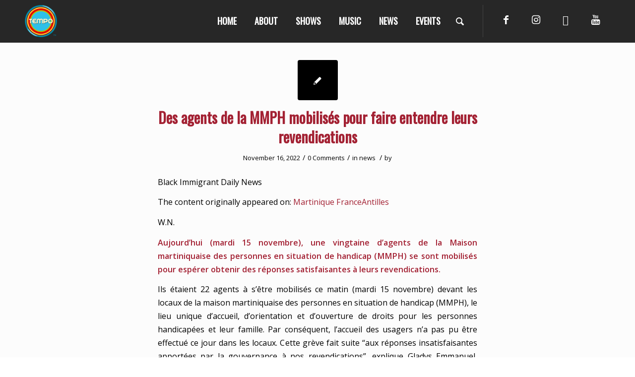

--- FILE ---
content_type: text/html; charset=utf-8
request_url: https://www.google.com/recaptcha/api2/aframe
body_size: 266
content:
<!DOCTYPE HTML><html><head><meta http-equiv="content-type" content="text/html; charset=UTF-8"></head><body><script nonce="I8BR45Lt2B1URh_feBPW2g">/** Anti-fraud and anti-abuse applications only. See google.com/recaptcha */ try{var clients={'sodar':'https://pagead2.googlesyndication.com/pagead/sodar?'};window.addEventListener("message",function(a){try{if(a.source===window.parent){var b=JSON.parse(a.data);var c=clients[b['id']];if(c){var d=document.createElement('img');d.src=c+b['params']+'&rc='+(localStorage.getItem("rc::a")?sessionStorage.getItem("rc::b"):"");window.document.body.appendChild(d);sessionStorage.setItem("rc::e",parseInt(sessionStorage.getItem("rc::e")||0)+1);localStorage.setItem("rc::h",'1768880098552');}}}catch(b){}});window.parent.postMessage("_grecaptcha_ready", "*");}catch(b){}</script></body></html>

--- FILE ---
content_type: text/css
request_url: https://www.temponetworks.com/wp-content/uploads/dynamic_avia/enfold.css?ver=6961a260e8c04
body_size: 29680
content:
::-moz-selection{background-color: #a32133;color: #fcfcfc;}::selection{background-color: #a32133;color: #fcfcfc;}html.html_boxed {background: #eeeeee   top left  no-repeat scroll;}body, body .avia-tooltip {font-size: 14px; }.socket_color, .socket_color div, .socket_color header, .socket_color main, .socket_color aside, .socket_color footer, .socket_color article, .socket_color nav, .socket_color section, .socket_color  span, .socket_color  applet, .socket_color object, .socket_color iframe, .socket_color h1, .socket_color h2, .socket_color h3, .socket_color h4, .socket_color h5, .socket_color h6, .socket_color p, .socket_color blockquote, .socket_color pre, .socket_color a, .socket_color abbr, .socket_color acronym, .socket_color address, .socket_color big, .socket_color cite, .socket_color code, .socket_color del, .socket_color dfn, .socket_color em, .socket_color img, .socket_color ins, .socket_color kbd, .socket_color q, .socket_color s, .socket_color samp, .socket_color small, .socket_color strike, .socket_color strong, .socket_color sub, .socket_color sup, .socket_color tt, .socket_color var, .socket_color b, .socket_color u, .socket_color i, .socket_color center, .socket_color dl, .socket_color dt, .socket_color dd, .socket_color ol, .socket_color ul, .socket_color li, .socket_color fieldset, .socket_color form, .socket_color label, .socket_color legend, .socket_color table, .socket_color caption, .socket_color tbody, .socket_color tfoot, .socket_color thead, .socket_color tr, .socket_color th, .socket_color td, .socket_color article, .socket_color aside, .socket_color canvas, .socket_color details, .socket_color embed, .socket_color figure, .socket_color fieldset, .socket_color figcaption, .socket_color footer, .socket_color header, .socket_color hgroup, .socket_color menu, .socket_color nav, .socket_color output, .socket_color ruby, .socket_color section, .socket_color summary, .socket_color time, .socket_color mark, .socket_color audio, .socket_color video, #top .socket_color .pullquote_boxed, .responsive #top .socket_color .avia-testimonial, .responsive #top.avia-blank #main .socket_color.container_wrap:first-child, #top .socket_color.fullsize .template-blog .post_delimiter, .socket_color .related_posts.av-related-style-full a{border-color:#e1e1e1;}.socket_color .rounded-container, #top .socket_color .pagination a:hover, .socket_color .small-preview, .socket_color .fallback-post-type-icon{background:#000000;color:#ffffff;}.socket_color .av-default-color, #top .socket_color .av-force-default-color, .socket_color .av-catalogue-item, .socket_color .wp-playlist-item .wp-playlist-caption, .socket_color .wp-playlist{color: #000000;}.socket_color , .socket_color .site-background, .socket_color .first-quote,  .socket_color .related_image_wrap, .socket_color .gravatar img  .socket_color .hr_content, .socket_color .news-thumb, .socket_color .post-format-icon, .socket_color .ajax_controlls a, .socket_color .tweet-text.avatar_no, .socket_color .toggler, .socket_color .toggler.activeTitle:hover, .socket_color #js_sort_items, .socket_color.inner-entry, .socket_color .grid-entry-title, .socket_color .related-format-icon,  .grid-entry .socket_color .avia-arrow, .socket_color .avia-gallery-big, .socket_color .avia-gallery-big, .socket_color .avia-gallery img, .socket_color .grid-content, .socket_color .av-share-box ul, #top .socket_color .av-related-style-full .related-format-icon, .socket_color .related_posts.av-related-style-full a:hover, .socket_color.avia-fullwidth-portfolio .pagination .current,  .socket_color.avia-fullwidth-portfolio .pagination a, .socket_color .av-hotspot-fallback-tooltip-inner, .socket_color .av-hotspot-fallback-tooltip-count{background-color:#ffffff;color: #000000;}.socket_color .heading-color, .socket_color a.iconbox_icon:hover, .socket_color h1, .socket_color h2, .socket_color h3, .socket_color h4, .socket_color h5, .socket_color h6, .socket_color .sidebar .current_page_item>a, .socket_color .sidebar .current-menu-item>a, .socket_color .pagination .current, .socket_color .pagination a:hover, .socket_color strong.avia-testimonial-name, .socket_color .heading, .socket_color .toggle_content strong, .socket_color .toggle_content strong a, .socket_color .tab_content strong, .socket_color .tab_content strong a , .socket_color .asc_count, .socket_color .avia-testimonial-content strong, .socket_color div .news-headline, #top .socket_color .av-related-style-full .av-related-title, .socket_color .av-default-style .av-countdown-cell-inner .av-countdown-time, .socket_color .wp-playlist-item-meta.wp-playlist-item-title, #top .socket_color .av-no-image-slider h2 a, .socket_color .av-small-bar .avia-progress-bar .progressbar-title-wrap{    color:#666666;}.socket_color .meta-color, .socket_color .sidebar, .socket_color .sidebar a, .socket_color .minor-meta, .socket_color .minor-meta a, .socket_color .text-sep, .socket_color blockquote, .socket_color .post_nav a, .socket_color .comment-text, .socket_color .side-container-inner, .socket_color .news-time, .socket_color .pagination a, .socket_color .pagination span,  .socket_color .tweet-text.avatar_no .tweet-time, #top .socket_color .extra-mini-title, .socket_color .team-member-job-title, .socket_color .team-social a, .socket_color #js_sort_items a, .grid-entry-excerpt, .socket_color .avia-testimonial-subtitle, .socket_color .commentmetadata a,.socket_color .social_bookmarks a, .socket_color .meta-heading>*, .socket_color .slide-meta, .socket_color .slide-meta a, .socket_color .taglist, .socket_color .taglist a, .socket_color .phone-info, .socket_color .phone-info a, .socket_color .av-sort-by-term a, .socket_color .av-magazine-time, .socket_color .av-magazine .av-magazine-entry-icon, .socket_color .av-catalogue-content, .socket_color .wp-playlist-item-length, .html_modern-blog #top div .socket_color .blog-categories a, .html_modern-blog #top div .socket_color .blog-categories a:hover{color: #000000;}.socket_color .special-heading-inner-border{ border-color: #000000; }.socket_color .meta-heading .special-heading-inner-border{ border-color: #000000; }.socket_color a, .socket_color .widget_first, .socket_color strong, .socket_color b, .socket_color b a, .socket_color strong a, .socket_color #js_sort_items a:hover, .socket_color #js_sort_items a.active_sort, .socket_color .av-sort-by-term a.active_sort, .socket_color .special_amp, .socket_color .taglist a.activeFilter, .socket_color #commentform .required, #top .socket_color .av-no-color.av-icon-style-border a.av-icon-char, .html_elegant-blog #top .socket_color .blog-categories a, .html_elegant-blog #top .socket_color .blog-categories a:hover{color:#000000;}.socket_color a:hover, .socket_color h1 a:hover, .socket_color h2 a:hover, .socket_color h3 a:hover, .socket_color h4 a:hover, .socket_color h5 a:hover, .socket_color h6 a:hover,  .socket_color .template-search  a.news-content:hover, .socket_color .wp-playlist-item .wp-playlist-caption:hover{color: #000000;}.socket_color .primary-background, .socket_color .primary-background a, div .socket_color .button, .socket_color #submit, .socket_color input[type='submit'], .socket_color .small-preview:hover, .socket_color .avia-menu-fx, .socket_color .avia-menu-fx .avia-arrow, .socket_color.iconbox_top .iconbox_icon, .socket_color .iconbox_top a.iconbox_icon:hover, .socket_color .avia-data-table th.avia-highlight-col, .socket_color .avia-color-theme-color, .socket_color .avia-color-theme-color:hover, .socket_color .image-overlay .image-overlay-inside:before, .socket_color .comment-count, .socket_color .av_dropcap2, #top #wrap_all .socket_color .av-menu-button-colored > a .avia-menu-text, .socket_color .av-colored-style .av-countdown-cell-inner, .responsive #top .socket_color .av-open-submenu.av-subnav-menu > li > a:hover, #top .socket_color .av-open-submenu.av-subnav-menu li > ul a:hover{background-color: #000000;color:#ffffff;border-color:#000000;}#top .socket_color .mobile_menu_toggle{color: #000000;background:#ffffff;}#top .socket_color .av-menu-mobile-active .av-subnav-menu > li > a:before{color: #000000;}#top .socket_color .av-open-submenu.av-subnav-menu > li > a:hover:before{color: #ffffff;}.socket_color .button:hover, .socket_color .ajax_controlls a:hover, .socket_color #submit:hover, .socket_color .big_button:hover, .socket_color .contentSlideControlls a:hover, .socket_color #submit:hover , .socket_color input[type='submit']:hover{background-color: #000000;color:#ffffff;border-color:#000000;}.socket_color .ajax_controlls a:hover{border-color:#000000;}.socket_color .timeline-bullet{background-color:#e1e1e1;border-color: #ffffff;}.socket_color table, .socket_color .widget_nav_menu ul:first-child>.current-menu-item, .socket_color .widget_nav_menu ul:first-child>.current_page_item, .socket_color .widget_nav_menu ul:first-child>.current-menu-ancestor, .socket_color .pagination .current, .socket_color .pagination a, .socket_color.iconbox_top .iconbox_content, .socket_color .av_promobox, .socket_color .toggle_content, .socket_color .toggler:hover, #top .socket_color .av-minimal-toggle .toggler, .socket_color .related_posts_default_image, .socket_color .search-result-counter, .socket_color .container_wrap_meta, .socket_color .avia-content-slider .slide-image, .socket_color .avia-slider-testimonials .avia-testimonial-content, .socket_color .avia-testimonial-arrow-wrap .avia-arrow, .socket_color .news-thumb, .socket_color .portfolio-preview-content, .socket_color .portfolio-preview-content .avia-arrow, .socket_color .av-magazine .av-magazine-entry-icon, .socket_color .related_posts.av-related-style-full a, .socket_color .aviaccordion-slide, .socket_color.avia-fullwidth-portfolio .pagination, .socket_color .isotope-item.special_av_fullwidth .av_table_col.portfolio-grid-image, .socket_color .av-catalogue-list li:hover, .socket_color .wp-playlist, .socket_color .avia-slideshow-fixed-height > li, .socket_color .avia-form-success, .socket_color .av-boxed-grid-style .avia-testimonial{background: #f8f8f8;}#top .socket_color .post_timeline li:hover .timeline-bullet{background-color:#000000;}.socket_color blockquote, .socket_color .avia-bullet, .socket_color .av-no-color.av-icon-style-border a.av-icon-char{border-color:#000000;}.html_header_top .socket_color .main_menu ul:first-child >li > ul, .html_header_top #top .socket_color .avia_mega_div > .sub-menu{border-top-color:#000000;}.socket_color .breadcrumb, .socket_color .breadcrumb a, #top .socket_color.title_container .main-title, #top .socket_color.title_container .main-title a{color:#000000;}.socket_color .av-icon-display, #top .socket_color .av-related-style-full a:hover .related-format-icon, .socket_color .av-default-style .av-countdown-cell-inner{background-color:#f8f8f8;color:#000000;}.socket_color .av-masonry-entry:hover .av-icon-display{background-color: #000000;color:#ffffff;border-color:#000000;}#top .socket_color .av-masonry-entry.format-quote:hover .av-icon-display{color:#000000;}.socket_color ::-webkit-input-placeholder {color: #000000; }.socket_color ::-moz-placeholder {color: #000000; opacity:1; }.socket_color :-ms-input-placeholder {color: #000000;}.socket_color .header_bg, .socket_color .main_menu ul ul, .socket_color .main_menu .menu ul li a, .socket_color .pointer_arrow_wrap .pointer_arrow, .socket_color .avia_mega_div, .socket_color .av-subnav-menu > li ul, .socket_color .av-subnav-menu a{background-color:#ffffff;color: #000000;}.socket_color .main_menu .menu ul li a:hover, .socket_color .av-subnav-menu ul a:hover{background-color:#f8f8f8;}.socket_color .sub_menu>ul>li>a, .socket_color .sub_menu>div>ul>li>a, .socket_color .main_menu ul:first-child > li > a, #top .socket_color .main_menu .menu ul .current_page_item > a, #top .socket_color .main_menu .menu ul .current-menu-item > a , #top .socket_color .sub_menu li ul a{color:#000000;}#top .socket_color .main_menu .menu ul li>a:hover{color:#000000;}.socket_color .av-subnav-menu a:hover,.socket_color .main_menu ul:first-child > li a:hover,.socket_color .main_menu ul:first-child > li.current-menu-item > a,.socket_color .main_menu ul:first-child > li.current_page_item > a,.socket_color .main_menu ul:first-child > li.active-parent-item > a{color:#000000;}#top .socket_color .main_menu .menu .avia_mega_div ul .current-menu-item > a{color:#000000;}.socket_color .sub_menu>ul>li>a:hover, .socket_color .sub_menu>div>ul>li>a:hover{color:#000000;}#top .socket_color .sub_menu ul li a:hover,.socket_color .sub_menu ul:first-child > li.current-menu-item > a,.socket_color .sub_menu ul:first-child > li.current_page_item > a,.socket_color .sub_menu ul:first-child > li.active-parent-item > a{color:#000000;}.socket_color .sub_menu li ul a, .socket_color #payment, .socket_color .sub_menu ul li, .socket_color .sub_menu ul, #top .socket_color .sub_menu li li a:hover{background-color: #ffffff;}.socket_color#header .avia_mega_div > .sub-menu.avia_mega_hr, .html_bottom_nav_header.html_logo_center #top #menu-item-search>a{border-color:#e1e1e1;}@media only screen and (max-width: 767px) { #top #wrap_all .av_header_transparency{background-color:#ffffff;color: #000000;border-color: #e1e1e1;}}.socket_color .avia-tt, .socket_color .avia-tt .avia-arrow, .socket_color .avia-tt .avia-arrow{background-color: #ffffff;color: #000000;}.socket_color .ajax_search_image{background-color: #000000;color:#ffffff;}.socket_color .ajax_search_excerpt{color: #000000;}#top .socket_color .ajax_search_entry:hover{background-color:#f8f8f8;}.socket_color .ajax_search_title{color: #666666;}.socket_color .ajax_load{background-color:#000000;}#top .socket_color .avia-color-theme-color{color: #ffffff;border-color: #000000;}.socket_color .avia-color-theme-color-subtle{background-color:#f8f8f8;color: #000000;}.socket_color .avia-color-theme-color-subtle:hover{background-color:#ffffff;color: #666666;}#top .socket_color .avia-color-theme-color-highlight{color: #ffffff;border-color: #000000;background-color: #000000;}.socket_color .avia-icon-list .iconlist_icon{background-color:#d0d0d0;}.socket_color .avia-icon-list .iconlist-timeline{border-color:#e1e1e1;}.socket_color .iconlist_content{color:#000000;}#top .socket_color .input-text, #top .socket_color input[type='text'], #top .socket_color input[type='input'], #top .socket_color input[type='password'], #top .socket_color input[type='email'], #top .socket_color input[type='number'], #top .socket_color input[type='url'], #top .socket_color input[type='tel'], #top .socket_color input[type='search'], #top .socket_color textarea, #top .socket_color select{border-color:#e1e1e1;background-color: #f8f8f8;color:#000000;}#top .socket_color .invers-color .input-text, #top .socket_color .invers-color input[type='text'], #top .socket_color .invers-color input[type='input'], #top .socket_color .invers-color input[type='password'], #top .socket_color .invers-color input[type='email'], #top .socket_color .invers-color input[type='number'], #top .socket_color .invers-color input[type='url'], #top .socket_color .invers-color input[type='tel'], #top .socket_color .invers-color input[type='search'], #top .socket_color .invers-color textarea, #top .socket_color .invers-color select{background-color: #ffffff;}.socket_color .required{color:#000000;}.socket_color .av-masonry{background-color: #e7e7e7; }.socket_color .av-masonry-pagination, .socket_color .av-masonry-pagination:hover, .socket_color .av-masonry-outerimage-container{background-color: #ffffff;}.socket_color .container .av-inner-masonry-content, #top .socket_color .container .av-masonry-load-more, #top .socket_color .container .av-masonry-sort, .socket_color .container .av-masonry-entry .avia-arrow{background-color: #f8f8f8;} .socket_color .hr-short .hr-inner-style,  .socket_color .hr-short .hr-inner{background-color: #ffffff;}div  .socket_color .tabcontainer .active_tab_content, div .socket_color .tabcontainer  .active_tab{background-color: #f8f8f8;color:#000000;}.responsive.js_active #top .socket_color .avia_combo_widget .top_tab .tab{border-top-color:#e1e1e1;}.socket_color .template-archives  .tabcontainer a, #top .socket_color .tabcontainer .tab:hover, #top .socket_color .tabcontainer .tab.active_tab{color:#000000;} .socket_color .template-archives .tabcontainer a:hover{color:#000000;}.socket_color .sidebar_tab_icon {background-color: #e1e1e1;}#top .socket_color .sidebar_active_tab .sidebar_tab_icon {background-color: #000000;}.socket_color .sidebar_tab:hover .sidebar_tab_icon {background-color: #000000;}.socket_color .sidebar_tab, .socket_color .tabcontainer .tab{color: #000000;}.socket_color div .sidebar_active_tab , div  .socket_color .tabcontainer.noborder_tabs .active_tab_content, div .socket_color .tabcontainer.noborder_tabs  .active_tab{color: #000000;background-color: #ffffff;}#top .avia-smallarrow-slider  .avia-slideshow-dots a{background-color: #f8f8f8;}#top .socket_color .avia-smallarrow-slider  .avia-slideshow-dots a.active, #top .socket_color .avia-smallarrow-slider  .avia-slideshow-dots a:hover{background-color: #000000;}@media only screen and (max-width: 767px) {.responsive #top .socket_color .tabcontainer .active_tab{ background-color: #000000; color:#ffffff; } /*hard coded white to match the icons beside which are also white*/.responsive #top .socket_color .tabcontainer{border-color:#e1e1e1;}.responsive #top .socket_color .active_tab_content{background-color: #f8f8f8;}}.socket_color tr:nth-child(even), .socket_color .avia-data-table .avia-heading-row .avia-desc-col, .socket_color .avia-data-table .avia-highlight-col, .socket_color .pricing-table>li:nth-child(even), body .socket_color .pricing-table.avia-desc-col li, #top .socket_color  .avia-data-table.avia_pricing_minimal th{background-color:#ffffff;color: #000000;}.socket_color table caption, .socket_color tr:nth-child(even), .socket_color .pricing-table>li:nth-child(even), #top .socket_color  .avia-data-table.avia_pricing_minimal td{color: #000000;}.socket_color tr:nth-child(odd), .socket_color .pricing-table>li:nth-child(odd), .socket_color .pricing-extra{background: #f8f8f8;}.socket_color .pricing-table li.avia-pricing-row, .socket_color .pricing-table li.avia-heading-row, .socket_color .pricing-table li.avia-pricing-row .pricing-extra{background-color: #000000;color:#ffffff;border-color:#222222;}.socket_color .pricing-table li.avia-heading-row, .socket_color .pricing-table li.avia-heading-row .pricing-extra{background-color: #111111;color:#ffffff;border-color:#222222;}.socket_color  .pricing-table.avia-desc-col .avia-heading-row, .socket_color  .pricing-table.avia-desc-col .avia-pricing-row{border-color:#e1e1e1;}.socket_color .theme-color-bar .bar{background: #000000;}.socket_color .mejs-controls .mejs-time-rail .mejs-time-current, .socket_color .mejs-controls .mejs-volume-button .mejs-volume-slider .mejs-volume-current, .socket_color .mejs-controls .mejs-horizontal-volume-slider .mejs-horizontal-volume-current, .socket_color .button.av-sending-button, .socket_color .av-striped-bar .theme-color-bar .bar{background: #000000;}body .socket_color .mejs-controls .mejs-time-rail .mejs-time-float {background: #000000;color: #fff;}body .socket_color .mejs-controls .mejs-time-rail .mejs-time-float-corner {border: solid 4px #000000;border-color: #000000 transparent transparent transparent;}.socket_color .progress{background-color:#f8f8f8;} .socket_color .button.av-sending-button{background: #000000;background-image:-webkit-linear-gradient(-45deg, #000000 25%, #111111 25%, #111111 50%, #000000 50%, #000000 75%, #111111 75%, #111111);background-image:      -moz-linear-gradient(-45deg, #000000 25%, #111111 25%, #111111 50%, #000000 50%, #000000 75%, #111111 75%, #111111);background-image:           linear-gradient(-45deg, #000000 25%, #111111 25%, #111111 50%, #000000 50%, #000000 75%, #111111 75%, #111111);border-color:#000000;}.socket_color span.bbp-admin-links a{color: #000000;}.socket_color span.bbp-admin-links a:hover{color: #000000;}#top .socket_color .bbp-reply-content, #top .socket_color .bbp-topic-content, #top .socket_color .bbp-body .super-sticky .page-numbers, #top .socket_color .bbp-body .sticky .page-numbers, #top .socket_color .bbp-pagination-links a:hover, #top .socket_color .bbp-pagination-links span.current{ background:#ffffff; }#top .socket_color .bbp-topics .bbp-header, #top .socket_color .bbp-topics .bbp-header, #top .socket_color .bbp-forums .bbp-header, #top .socket_color .bbp-topics-front ul.super-sticky, #top .socket_color .bbp-topics ul.super-sticky, #top .socket_color .bbp-topics ul.sticky, #top .socket_color .bbp-forum-content ul.sticky, #top .socket_color .bbp-body .page-numbers{background-color:#f8f8f8;}#top .socket_color .bbp-meta, #top .socket_color .bbp-author-role, #top .socket_color .bbp-author-ip, #top .socket_color .bbp-pagination-count, #top .socket_color .bbp-topics .bbp-body .bbp-topic-title:before{color: #000000;}#top .socket_color .bbp-admin-links{color:#e1e1e1;}.socket_color #bbpress-forums li.bbp-body ul.forum, .socket_color #bbpress-forums li.bbp-body ul.topic,.avia_transform .socket_color .bbp-replies .bbp-reply-author:before, .avia_transform .forum-search .socket_color .bbp-reply-author:before,.avia_transform .forum-search .socket_color .bbp-topic-author:before{background-color:#ffffff;border-color:#e1e1e1;}#top .socket_color .bbp-author-name{color:#666666;}.socket_color .widget_display_stats dt, .socket_color .widget_display_stats dd{background-color:#f8f8f8;}.socket_color dropcap2, .socket_color dropcap3, .socket_color avia_button, .socket_color avia_button:hover, .socket_color .on-primary-color, .socket_color .on-primary-color:hover{color: #ffffff;}html, #scroll-top-link{ background-color: #ffffff; }#scroll-top-link{ color: #000000; border:1px solid #e1e1e1; }.html_stretched #wrap_all{background-color:#ffffff;}.footer_color, .footer_color div, .footer_color header, .footer_color main, .footer_color aside, .footer_color footer, .footer_color article, .footer_color nav, .footer_color section, .footer_color  span, .footer_color  applet, .footer_color object, .footer_color iframe, .footer_color h1, .footer_color h2, .footer_color h3, .footer_color h4, .footer_color h5, .footer_color h6, .footer_color p, .footer_color blockquote, .footer_color pre, .footer_color a, .footer_color abbr, .footer_color acronym, .footer_color address, .footer_color big, .footer_color cite, .footer_color code, .footer_color del, .footer_color dfn, .footer_color em, .footer_color img, .footer_color ins, .footer_color kbd, .footer_color q, .footer_color s, .footer_color samp, .footer_color small, .footer_color strike, .footer_color strong, .footer_color sub, .footer_color sup, .footer_color tt, .footer_color var, .footer_color b, .footer_color u, .footer_color i, .footer_color center, .footer_color dl, .footer_color dt, .footer_color dd, .footer_color ol, .footer_color ul, .footer_color li, .footer_color fieldset, .footer_color form, .footer_color label, .footer_color legend, .footer_color table, .footer_color caption, .footer_color tbody, .footer_color tfoot, .footer_color thead, .footer_color tr, .footer_color th, .footer_color td, .footer_color article, .footer_color aside, .footer_color canvas, .footer_color details, .footer_color embed, .footer_color figure, .footer_color fieldset, .footer_color figcaption, .footer_color footer, .footer_color header, .footer_color hgroup, .footer_color menu, .footer_color nav, .footer_color output, .footer_color ruby, .footer_color section, .footer_color summary, .footer_color time, .footer_color mark, .footer_color audio, .footer_color video, #top .footer_color .pullquote_boxed, .responsive #top .footer_color .avia-testimonial, .responsive #top.avia-blank #main .footer_color.container_wrap:first-child, #top .footer_color.fullsize .template-blog .post_delimiter, .footer_color .related_posts.av-related-style-full a{border-color:#ffffff;}.footer_color .rounded-container, #top .footer_color .pagination a:hover, .footer_color .small-preview, .footer_color .fallback-post-type-icon{background:#ffffff;color:#272727;}.footer_color .av-default-color, #top .footer_color .av-force-default-color, .footer_color .av-catalogue-item, .footer_color .wp-playlist-item .wp-playlist-caption, .footer_color .wp-playlist{color: #ffffff;}.footer_color , .footer_color .site-background, .footer_color .first-quote,  .footer_color .related_image_wrap, .footer_color .gravatar img  .footer_color .hr_content, .footer_color .news-thumb, .footer_color .post-format-icon, .footer_color .ajax_controlls a, .footer_color .tweet-text.avatar_no, .footer_color .toggler, .footer_color .toggler.activeTitle:hover, .footer_color #js_sort_items, .footer_color.inner-entry, .footer_color .grid-entry-title, .footer_color .related-format-icon,  .grid-entry .footer_color .avia-arrow, .footer_color .avia-gallery-big, .footer_color .avia-gallery-big, .footer_color .avia-gallery img, .footer_color .grid-content, .footer_color .av-share-box ul, #top .footer_color .av-related-style-full .related-format-icon, .footer_color .related_posts.av-related-style-full a:hover, .footer_color.avia-fullwidth-portfolio .pagination .current,  .footer_color.avia-fullwidth-portfolio .pagination a, .footer_color .av-hotspot-fallback-tooltip-inner, .footer_color .av-hotspot-fallback-tooltip-count{background-color:#272727;color: #ffffff;}.footer_color .heading-color, .footer_color a.iconbox_icon:hover, .footer_color h1, .footer_color h2, .footer_color h3, .footer_color h4, .footer_color h5, .footer_color h6, .footer_color .sidebar .current_page_item>a, .footer_color .sidebar .current-menu-item>a, .footer_color .pagination .current, .footer_color .pagination a:hover, .footer_color strong.avia-testimonial-name, .footer_color .heading, .footer_color .toggle_content strong, .footer_color .toggle_content strong a, .footer_color .tab_content strong, .footer_color .tab_content strong a , .footer_color .asc_count, .footer_color .avia-testimonial-content strong, .footer_color div .news-headline, #top .footer_color .av-related-style-full .av-related-title, .footer_color .av-default-style .av-countdown-cell-inner .av-countdown-time, .footer_color .wp-playlist-item-meta.wp-playlist-item-title, #top .footer_color .av-no-image-slider h2 a, .footer_color .av-small-bar .avia-progress-bar .progressbar-title-wrap{    color:#ffffff;}.footer_color .meta-color, .footer_color .sidebar, .footer_color .sidebar a, .footer_color .minor-meta, .footer_color .minor-meta a, .footer_color .text-sep, .footer_color blockquote, .footer_color .post_nav a, .footer_color .comment-text, .footer_color .side-container-inner, .footer_color .news-time, .footer_color .pagination a, .footer_color .pagination span,  .footer_color .tweet-text.avatar_no .tweet-time, #top .footer_color .extra-mini-title, .footer_color .team-member-job-title, .footer_color .team-social a, .footer_color #js_sort_items a, .grid-entry-excerpt, .footer_color .avia-testimonial-subtitle, .footer_color .commentmetadata a,.footer_color .social_bookmarks a, .footer_color .meta-heading>*, .footer_color .slide-meta, .footer_color .slide-meta a, .footer_color .taglist, .footer_color .taglist a, .footer_color .phone-info, .footer_color .phone-info a, .footer_color .av-sort-by-term a, .footer_color .av-magazine-time, .footer_color .av-magazine .av-magazine-entry-icon, .footer_color .av-catalogue-content, .footer_color .wp-playlist-item-length, .html_modern-blog #top div .footer_color .blog-categories a, .html_modern-blog #top div .footer_color .blog-categories a:hover{color: #ffffff;}.footer_color .special-heading-inner-border{ border-color: #ffffff; }.footer_color .meta-heading .special-heading-inner-border{ border-color: #ffffff; }.footer_color a, .footer_color .widget_first, .footer_color strong, .footer_color b, .footer_color b a, .footer_color strong a, .footer_color #js_sort_items a:hover, .footer_color #js_sort_items a.active_sort, .footer_color .av-sort-by-term a.active_sort, .footer_color .special_amp, .footer_color .taglist a.activeFilter, .footer_color #commentform .required, #top .footer_color .av-no-color.av-icon-style-border a.av-icon-char, .html_elegant-blog #top .footer_color .blog-categories a, .html_elegant-blog #top .footer_color .blog-categories a:hover{color:#ffffff;}.footer_color a:hover, .footer_color h1 a:hover, .footer_color h2 a:hover, .footer_color h3 a:hover, .footer_color h4 a:hover, .footer_color h5 a:hover, .footer_color h6 a:hover,  .footer_color .template-search  a.news-content:hover, .footer_color .wp-playlist-item .wp-playlist-caption:hover{color: #ffffff;}.footer_color .primary-background, .footer_color .primary-background a, div .footer_color .button, .footer_color #submit, .footer_color input[type='submit'], .footer_color .small-preview:hover, .footer_color .avia-menu-fx, .footer_color .avia-menu-fx .avia-arrow, .footer_color.iconbox_top .iconbox_icon, .footer_color .iconbox_top a.iconbox_icon:hover, .footer_color .avia-data-table th.avia-highlight-col, .footer_color .avia-color-theme-color, .footer_color .avia-color-theme-color:hover, .footer_color .image-overlay .image-overlay-inside:before, .footer_color .comment-count, .footer_color .av_dropcap2, #top #wrap_all .footer_color .av-menu-button-colored > a .avia-menu-text, .footer_color .av-colored-style .av-countdown-cell-inner, .responsive #top .footer_color .av-open-submenu.av-subnav-menu > li > a:hover, #top .footer_color .av-open-submenu.av-subnav-menu li > ul a:hover{background-color: #ffffff;color:#272727;border-color:#dddddd;}#top .footer_color .mobile_menu_toggle{color: #ffffff;background:#272727;}#top .footer_color .av-menu-mobile-active .av-subnav-menu > li > a:before{color: #ffffff;}#top .footer_color .av-open-submenu.av-subnav-menu > li > a:hover:before{color: #272727;}.footer_color .button:hover, .footer_color .ajax_controlls a:hover, .footer_color #submit:hover, .footer_color .big_button:hover, .footer_color .contentSlideControlls a:hover, .footer_color #submit:hover , .footer_color input[type='submit']:hover{background-color: #ffffff;color:#272727;border-color:#dddddd;}.footer_color .ajax_controlls a:hover{border-color:#ffffff;}.footer_color .timeline-bullet{background-color:#ffffff;border-color: #272727;}.footer_color table, .footer_color .widget_nav_menu ul:first-child>.current-menu-item, .footer_color .widget_nav_menu ul:first-child>.current_page_item, .footer_color .widget_nav_menu ul:first-child>.current-menu-ancestor, .footer_color .pagination .current, .footer_color .pagination a, .footer_color.iconbox_top .iconbox_content, .footer_color .av_promobox, .footer_color .toggle_content, .footer_color .toggler:hover, #top .footer_color .av-minimal-toggle .toggler, .footer_color .related_posts_default_image, .footer_color .search-result-counter, .footer_color .container_wrap_meta, .footer_color .avia-content-slider .slide-image, .footer_color .avia-slider-testimonials .avia-testimonial-content, .footer_color .avia-testimonial-arrow-wrap .avia-arrow, .footer_color .news-thumb, .footer_color .portfolio-preview-content, .footer_color .portfolio-preview-content .avia-arrow, .footer_color .av-magazine .av-magazine-entry-icon, .footer_color .related_posts.av-related-style-full a, .footer_color .aviaccordion-slide, .footer_color.avia-fullwidth-portfolio .pagination, .footer_color .isotope-item.special_av_fullwidth .av_table_col.portfolio-grid-image, .footer_color .av-catalogue-list li:hover, .footer_color .wp-playlist, .footer_color .avia-slideshow-fixed-height > li, .footer_color .avia-form-success, .footer_color .av-boxed-grid-style .avia-testimonial{background: #272727;}#top .footer_color .post_timeline li:hover .timeline-bullet{background-color:#ffffff;}.footer_color blockquote, .footer_color .avia-bullet, .footer_color .av-no-color.av-icon-style-border a.av-icon-char{border-color:#ffffff;}.html_header_top .footer_color .main_menu ul:first-child >li > ul, .html_header_top #top .footer_color .avia_mega_div > .sub-menu{border-top-color:#ffffff;}.footer_color .breadcrumb, .footer_color .breadcrumb a, #top .footer_color.title_container .main-title, #top .footer_color.title_container .main-title a{color:#ffffff;}.footer_color .av-icon-display, #top .footer_color .av-related-style-full a:hover .related-format-icon, .footer_color .av-default-style .av-countdown-cell-inner{background-color:#272727;color:#ffffff;}.footer_color .av-masonry-entry:hover .av-icon-display{background-color: #ffffff;color:#272727;border-color:#dddddd;}#top .footer_color .av-masonry-entry.format-quote:hover .av-icon-display{color:#ffffff;}.footer_color ::-webkit-input-placeholder {color: #ffffff; }.footer_color ::-moz-placeholder {color: #ffffff; opacity:1; }.footer_color :-ms-input-placeholder {color: #ffffff;}.footer_color .header_bg, .footer_color .main_menu ul ul, .footer_color .main_menu .menu ul li a, .footer_color .pointer_arrow_wrap .pointer_arrow, .footer_color .avia_mega_div, .footer_color .av-subnav-menu > li ul, .footer_color .av-subnav-menu a{background-color:#272727;color: #ffffff;}.footer_color .main_menu .menu ul li a:hover, .footer_color .av-subnav-menu ul a:hover{background-color:#272727;}.footer_color .sub_menu>ul>li>a, .footer_color .sub_menu>div>ul>li>a, .footer_color .main_menu ul:first-child > li > a, #top .footer_color .main_menu .menu ul .current_page_item > a, #top .footer_color .main_menu .menu ul .current-menu-item > a , #top .footer_color .sub_menu li ul a{color:#ffffff;}#top .footer_color .main_menu .menu ul li>a:hover{color:#ffffff;}.footer_color .av-subnav-menu a:hover,.footer_color .main_menu ul:first-child > li a:hover,.footer_color .main_menu ul:first-child > li.current-menu-item > a,.footer_color .main_menu ul:first-child > li.current_page_item > a,.footer_color .main_menu ul:first-child > li.active-parent-item > a{color:#ffffff;}#top .footer_color .main_menu .menu .avia_mega_div ul .current-menu-item > a{color:#ffffff;}.footer_color .sub_menu>ul>li>a:hover, .footer_color .sub_menu>div>ul>li>a:hover{color:#ffffff;}#top .footer_color .sub_menu ul li a:hover,.footer_color .sub_menu ul:first-child > li.current-menu-item > a,.footer_color .sub_menu ul:first-child > li.current_page_item > a,.footer_color .sub_menu ul:first-child > li.active-parent-item > a{color:#ffffff;}.footer_color .sub_menu li ul a, .footer_color #payment, .footer_color .sub_menu ul li, .footer_color .sub_menu ul, #top .footer_color .sub_menu li li a:hover{background-color: #272727;}.footer_color#header .avia_mega_div > .sub-menu.avia_mega_hr, .html_bottom_nav_header.html_logo_center #top #menu-item-search>a{border-color:#ffffff;}@media only screen and (max-width: 767px) { #top #wrap_all .av_header_transparency{background-color:#272727;color: #ffffff;border-color: #ffffff;}}.footer_color .avia-tt, .footer_color .avia-tt .avia-arrow, .footer_color .avia-tt .avia-arrow{background-color: #272727;color: #ffffff;}.footer_color .ajax_search_image{background-color: #ffffff;color:#272727;}.footer_color .ajax_search_excerpt{color: #ffffff;}#top .footer_color .ajax_search_entry:hover{background-color:#272727;}.footer_color .ajax_search_title{color: #ffffff;}.footer_color .ajax_load{background-color:#ffffff;}#top .footer_color .avia-color-theme-color{color: #272727;border-color: #dddddd;}.footer_color .avia-color-theme-color-subtle{background-color:#272727;color: #ffffff;}.footer_color .avia-color-theme-color-subtle:hover{background-color:#272727;color: #ffffff;}#top .footer_color .avia-color-theme-color-highlight{color: #272727;border-color: #ffffff;background-color: #ffffff;}.footer_color .avia-icon-list .iconlist_icon{background-color:#eeeeee;}.footer_color .avia-icon-list .iconlist-timeline{border-color:#ffffff;}.footer_color .iconlist_content{color:#ffffff;}#top .footer_color .input-text, #top .footer_color input[type='text'], #top .footer_color input[type='input'], #top .footer_color input[type='password'], #top .footer_color input[type='email'], #top .footer_color input[type='number'], #top .footer_color input[type='url'], #top .footer_color input[type='tel'], #top .footer_color input[type='search'], #top .footer_color textarea, #top .footer_color select{border-color:#ffffff;background-color: #272727;color:#ffffff;}#top .footer_color .invers-color .input-text, #top .footer_color .invers-color input[type='text'], #top .footer_color .invers-color input[type='input'], #top .footer_color .invers-color input[type='password'], #top .footer_color .invers-color input[type='email'], #top .footer_color .invers-color input[type='number'], #top .footer_color .invers-color input[type='url'], #top .footer_color .invers-color input[type='tel'], #top .footer_color .invers-color input[type='search'], #top .footer_color .invers-color textarea, #top .footer_color .invers-color select{background-color: #272727;}.footer_color .required{color:#ffffff;}.footer_color .av-masonry{background-color: #161616; }.footer_color .av-masonry-pagination, .footer_color .av-masonry-pagination:hover, .footer_color .av-masonry-outerimage-container{background-color: #272727;}.footer_color .container .av-inner-masonry-content, #top .footer_color .container .av-masonry-load-more, #top .footer_color .container .av-masonry-sort, .footer_color .container .av-masonry-entry .avia-arrow{background-color: #272727;} .footer_color .hr-short .hr-inner-style,  .footer_color .hr-short .hr-inner{background-color: #272727;}div  .footer_color .tabcontainer .active_tab_content, div .footer_color .tabcontainer  .active_tab{background-color: #272727;color:#ffffff;}.responsive.js_active #top .footer_color .avia_combo_widget .top_tab .tab{border-top-color:#ffffff;}.footer_color .template-archives  .tabcontainer a, #top .footer_color .tabcontainer .tab:hover, #top .footer_color .tabcontainer .tab.active_tab{color:#ffffff;} .footer_color .template-archives .tabcontainer a:hover{color:#ffffff;}.footer_color .sidebar_tab_icon {background-color: #ffffff;}#top .footer_color .sidebar_active_tab .sidebar_tab_icon {background-color: #ffffff;}.footer_color .sidebar_tab:hover .sidebar_tab_icon {background-color: #ffffff;}.footer_color .sidebar_tab, .footer_color .tabcontainer .tab{color: #ffffff;}.footer_color div .sidebar_active_tab , div  .footer_color .tabcontainer.noborder_tabs .active_tab_content, div .footer_color .tabcontainer.noborder_tabs  .active_tab{color: #ffffff;background-color: #272727;}#top .avia-smallarrow-slider  .avia-slideshow-dots a{background-color: #272727;}#top .footer_color .avia-smallarrow-slider  .avia-slideshow-dots a.active, #top .footer_color .avia-smallarrow-slider  .avia-slideshow-dots a:hover{background-color: #ffffff;}@media only screen and (max-width: 767px) {.responsive #top .footer_color .tabcontainer .active_tab{ background-color: #ffffff; color:#272727; } /*hard coded white to match the icons beside which are also white*/.responsive #top .footer_color .tabcontainer{border-color:#ffffff;}.responsive #top .footer_color .active_tab_content{background-color: #272727;}}.footer_color tr:nth-child(even), .footer_color .avia-data-table .avia-heading-row .avia-desc-col, .footer_color .avia-data-table .avia-highlight-col, .footer_color .pricing-table>li:nth-child(even), body .footer_color .pricing-table.avia-desc-col li, #top .footer_color  .avia-data-table.avia_pricing_minimal th{background-color:#272727;color: #ffffff;}.footer_color table caption, .footer_color tr:nth-child(even), .footer_color .pricing-table>li:nth-child(even), #top .footer_color  .avia-data-table.avia_pricing_minimal td{color: #ffffff;}.footer_color tr:nth-child(odd), .footer_color .pricing-table>li:nth-child(odd), .footer_color .pricing-extra{background: #272727;}.footer_color .pricing-table li.avia-pricing-row, .footer_color .pricing-table li.avia-heading-row, .footer_color .pricing-table li.avia-pricing-row .pricing-extra{background-color: #ffffff;color:#272727;border-color:#ffffff;}.footer_color .pricing-table li.avia-heading-row, .footer_color .pricing-table li.avia-heading-row .pricing-extra{background-color: #ffffff;color:#272727;border-color:#ffffff;}.footer_color  .pricing-table.avia-desc-col .avia-heading-row, .footer_color  .pricing-table.avia-desc-col .avia-pricing-row{border-color:#ffffff;}.footer_color .theme-color-bar .bar{background: #ffffff;}.footer_color .mejs-controls .mejs-time-rail .mejs-time-current, .footer_color .mejs-controls .mejs-volume-button .mejs-volume-slider .mejs-volume-current, .footer_color .mejs-controls .mejs-horizontal-volume-slider .mejs-horizontal-volume-current, .footer_color .button.av-sending-button, .footer_color .av-striped-bar .theme-color-bar .bar{background: #ffffff;}body .footer_color .mejs-controls .mejs-time-rail .mejs-time-float {background: #ffffff;color: #fff;}body .footer_color .mejs-controls .mejs-time-rail .mejs-time-float-corner {border: solid 4px #ffffff;border-color: #ffffff transparent transparent transparent;}.footer_color .progress{background-color:#272727;} .footer_color .button.av-sending-button{background: #ffffff;background-image:-webkit-linear-gradient(-45deg, #ffffff 25%, #ffffff 25%, #ffffff 50%, #ffffff 50%, #ffffff 75%, #ffffff 75%, #ffffff);background-image:      -moz-linear-gradient(-45deg, #ffffff 25%, #ffffff 25%, #ffffff 50%, #ffffff 50%, #ffffff 75%, #ffffff 75%, #ffffff);background-image:           linear-gradient(-45deg, #ffffff 25%, #ffffff 25%, #ffffff 50%, #ffffff 50%, #ffffff 75%, #ffffff 75%, #ffffff);border-color:#ffffff;}.footer_color span.bbp-admin-links a{color: #ffffff;}.footer_color span.bbp-admin-links a:hover{color: #ffffff;}#top .footer_color .bbp-reply-content, #top .footer_color .bbp-topic-content, #top .footer_color .bbp-body .super-sticky .page-numbers, #top .footer_color .bbp-body .sticky .page-numbers, #top .footer_color .bbp-pagination-links a:hover, #top .footer_color .bbp-pagination-links span.current{ background:#272727; }#top .footer_color .bbp-topics .bbp-header, #top .footer_color .bbp-topics .bbp-header, #top .footer_color .bbp-forums .bbp-header, #top .footer_color .bbp-topics-front ul.super-sticky, #top .footer_color .bbp-topics ul.super-sticky, #top .footer_color .bbp-topics ul.sticky, #top .footer_color .bbp-forum-content ul.sticky, #top .footer_color .bbp-body .page-numbers{background-color:#272727;}#top .footer_color .bbp-meta, #top .footer_color .bbp-author-role, #top .footer_color .bbp-author-ip, #top .footer_color .bbp-pagination-count, #top .footer_color .bbp-topics .bbp-body .bbp-topic-title:before{color: #ffffff;}#top .footer_color .bbp-admin-links{color:#ffffff;}.footer_color #bbpress-forums li.bbp-body ul.forum, .footer_color #bbpress-forums li.bbp-body ul.topic,.avia_transform .footer_color .bbp-replies .bbp-reply-author:before, .avia_transform .forum-search .footer_color .bbp-reply-author:before,.avia_transform .forum-search .footer_color .bbp-topic-author:before{background-color:#272727;border-color:#ffffff;}#top .footer_color .bbp-author-name{color:#ffffff;}.footer_color .widget_display_stats dt, .footer_color .widget_display_stats dd{background-color:#272727;}.alternate_color, .alternate_color div, .alternate_color header, .alternate_color main, .alternate_color aside, .alternate_color footer, .alternate_color article, .alternate_color nav, .alternate_color section, .alternate_color  span, .alternate_color  applet, .alternate_color object, .alternate_color iframe, .alternate_color h1, .alternate_color h2, .alternate_color h3, .alternate_color h4, .alternate_color h5, .alternate_color h6, .alternate_color p, .alternate_color blockquote, .alternate_color pre, .alternate_color a, .alternate_color abbr, .alternate_color acronym, .alternate_color address, .alternate_color big, .alternate_color cite, .alternate_color code, .alternate_color del, .alternate_color dfn, .alternate_color em, .alternate_color img, .alternate_color ins, .alternate_color kbd, .alternate_color q, .alternate_color s, .alternate_color samp, .alternate_color small, .alternate_color strike, .alternate_color strong, .alternate_color sub, .alternate_color sup, .alternate_color tt, .alternate_color var, .alternate_color b, .alternate_color u, .alternate_color i, .alternate_color center, .alternate_color dl, .alternate_color dt, .alternate_color dd, .alternate_color ol, .alternate_color ul, .alternate_color li, .alternate_color fieldset, .alternate_color form, .alternate_color label, .alternate_color legend, .alternate_color table, .alternate_color caption, .alternate_color tbody, .alternate_color tfoot, .alternate_color thead, .alternate_color tr, .alternate_color th, .alternate_color td, .alternate_color article, .alternate_color aside, .alternate_color canvas, .alternate_color details, .alternate_color embed, .alternate_color figure, .alternate_color fieldset, .alternate_color figcaption, .alternate_color footer, .alternate_color header, .alternate_color hgroup, .alternate_color menu, .alternate_color nav, .alternate_color output, .alternate_color ruby, .alternate_color section, .alternate_color summary, .alternate_color time, .alternate_color mark, .alternate_color audio, .alternate_color video, #top .alternate_color .pullquote_boxed, .responsive #top .alternate_color .avia-testimonial, .responsive #top.avia-blank #main .alternate_color.container_wrap:first-child, #top .alternate_color.fullsize .template-blog .post_delimiter, .alternate_color .related_posts.av-related-style-full a{border-color:#e1e1e1;}.alternate_color .rounded-container, #top .alternate_color .pagination a:hover, .alternate_color .small-preview, .alternate_color .fallback-post-type-icon{background:#000000;color:#ffffff;}.alternate_color .av-default-color, #top .alternate_color .av-force-default-color, .alternate_color .av-catalogue-item, .alternate_color .wp-playlist-item .wp-playlist-caption, .alternate_color .wp-playlist{color: #000000;}.alternate_color , .alternate_color .site-background, .alternate_color .first-quote,  .alternate_color .related_image_wrap, .alternate_color .gravatar img  .alternate_color .hr_content, .alternate_color .news-thumb, .alternate_color .post-format-icon, .alternate_color .ajax_controlls a, .alternate_color .tweet-text.avatar_no, .alternate_color .toggler, .alternate_color .toggler.activeTitle:hover, .alternate_color #js_sort_items, .alternate_color.inner-entry, .alternate_color .grid-entry-title, .alternate_color .related-format-icon,  .grid-entry .alternate_color .avia-arrow, .alternate_color .avia-gallery-big, .alternate_color .avia-gallery-big, .alternate_color .avia-gallery img, .alternate_color .grid-content, .alternate_color .av-share-box ul, #top .alternate_color .av-related-style-full .related-format-icon, .alternate_color .related_posts.av-related-style-full a:hover, .alternate_color.avia-fullwidth-portfolio .pagination .current,  .alternate_color.avia-fullwidth-portfolio .pagination a, .alternate_color .av-hotspot-fallback-tooltip-inner, .alternate_color .av-hotspot-fallback-tooltip-count{background-color:#ffffff;color: #000000;}.alternate_color .heading-color, .alternate_color a.iconbox_icon:hover, .alternate_color h1, .alternate_color h2, .alternate_color h3, .alternate_color h4, .alternate_color h5, .alternate_color h6, .alternate_color .sidebar .current_page_item>a, .alternate_color .sidebar .current-menu-item>a, .alternate_color .pagination .current, .alternate_color .pagination a:hover, .alternate_color strong.avia-testimonial-name, .alternate_color .heading, .alternate_color .toggle_content strong, .alternate_color .toggle_content strong a, .alternate_color .tab_content strong, .alternate_color .tab_content strong a , .alternate_color .asc_count, .alternate_color .avia-testimonial-content strong, .alternate_color div .news-headline, #top .alternate_color .av-related-style-full .av-related-title, .alternate_color .av-default-style .av-countdown-cell-inner .av-countdown-time, .alternate_color .wp-playlist-item-meta.wp-playlist-item-title, #top .alternate_color .av-no-image-slider h2 a, .alternate_color .av-small-bar .avia-progress-bar .progressbar-title-wrap{    color:#a32133;}.alternate_color .meta-color, .alternate_color .sidebar, .alternate_color .sidebar a, .alternate_color .minor-meta, .alternate_color .minor-meta a, .alternate_color .text-sep, .alternate_color blockquote, .alternate_color .post_nav a, .alternate_color .comment-text, .alternate_color .side-container-inner, .alternate_color .news-time, .alternate_color .pagination a, .alternate_color .pagination span,  .alternate_color .tweet-text.avatar_no .tweet-time, #top .alternate_color .extra-mini-title, .alternate_color .team-member-job-title, .alternate_color .team-social a, .alternate_color #js_sort_items a, .grid-entry-excerpt, .alternate_color .avia-testimonial-subtitle, .alternate_color .commentmetadata a,.alternate_color .social_bookmarks a, .alternate_color .meta-heading>*, .alternate_color .slide-meta, .alternate_color .slide-meta a, .alternate_color .taglist, .alternate_color .taglist a, .alternate_color .phone-info, .alternate_color .phone-info a, .alternate_color .av-sort-by-term a, .alternate_color .av-magazine-time, .alternate_color .av-magazine .av-magazine-entry-icon, .alternate_color .av-catalogue-content, .alternate_color .wp-playlist-item-length, .html_modern-blog #top div .alternate_color .blog-categories a, .html_modern-blog #top div .alternate_color .blog-categories a:hover{color: #000000;}.alternate_color .special-heading-inner-border{ border-color: #000000; }.alternate_color .meta-heading .special-heading-inner-border{ border-color: #000000; }.alternate_color a, .alternate_color .widget_first, .alternate_color strong, .alternate_color b, .alternate_color b a, .alternate_color strong a, .alternate_color #js_sort_items a:hover, .alternate_color #js_sort_items a.active_sort, .alternate_color .av-sort-by-term a.active_sort, .alternate_color .special_amp, .alternate_color .taglist a.activeFilter, .alternate_color #commentform .required, #top .alternate_color .av-no-color.av-icon-style-border a.av-icon-char, .html_elegant-blog #top .alternate_color .blog-categories a, .html_elegant-blog #top .alternate_color .blog-categories a:hover{color:#a32133;}.alternate_color a:hover, .alternate_color h1 a:hover, .alternate_color h2 a:hover, .alternate_color h3 a:hover, .alternate_color h4 a:hover, .alternate_color h5 a:hover, .alternate_color h6 a:hover,  .alternate_color .template-search  a.news-content:hover, .alternate_color .wp-playlist-item .wp-playlist-caption:hover{color: #d82a42;}.alternate_color .primary-background, .alternate_color .primary-background a, div .alternate_color .button, .alternate_color #submit, .alternate_color input[type='submit'], .alternate_color .small-preview:hover, .alternate_color .avia-menu-fx, .alternate_color .avia-menu-fx .avia-arrow, .alternate_color.iconbox_top .iconbox_icon, .alternate_color .iconbox_top a.iconbox_icon:hover, .alternate_color .avia-data-table th.avia-highlight-col, .alternate_color .avia-color-theme-color, .alternate_color .avia-color-theme-color:hover, .alternate_color .image-overlay .image-overlay-inside:before, .alternate_color .comment-count, .alternate_color .av_dropcap2, #top #wrap_all .alternate_color .av-menu-button-colored > a .avia-menu-text, .alternate_color .av-colored-style .av-countdown-cell-inner, .responsive #top .alternate_color .av-open-submenu.av-subnav-menu > li > a:hover, #top .alternate_color .av-open-submenu.av-subnav-menu li > ul a:hover{background-color: #a32133;color:#ffffff;border-color:#810011;}#top .alternate_color .mobile_menu_toggle{color: #a32133;background:#ffffff;}#top .alternate_color .av-menu-mobile-active .av-subnav-menu > li > a:before{color: #a32133;}#top .alternate_color .av-open-submenu.av-subnav-menu > li > a:hover:before{color: #ffffff;}.alternate_color .button:hover, .alternate_color .ajax_controlls a:hover, .alternate_color #submit:hover, .alternate_color .big_button:hover, .alternate_color .contentSlideControlls a:hover, .alternate_color #submit:hover , .alternate_color input[type='submit']:hover{background-color: #d82a42;color:#ffffff;border-color:#b60820;}.alternate_color .ajax_controlls a:hover{border-color:#d82a42;}.alternate_color .timeline-bullet{background-color:#e1e1e1;border-color: #ffffff;}.alternate_color table, .alternate_color .widget_nav_menu ul:first-child>.current-menu-item, .alternate_color .widget_nav_menu ul:first-child>.current_page_item, .alternate_color .widget_nav_menu ul:first-child>.current-menu-ancestor, .alternate_color .pagination .current, .alternate_color .pagination a, .alternate_color.iconbox_top .iconbox_content, .alternate_color .av_promobox, .alternate_color .toggle_content, .alternate_color .toggler:hover, #top .alternate_color .av-minimal-toggle .toggler, .alternate_color .related_posts_default_image, .alternate_color .search-result-counter, .alternate_color .container_wrap_meta, .alternate_color .avia-content-slider .slide-image, .alternate_color .avia-slider-testimonials .avia-testimonial-content, .alternate_color .avia-testimonial-arrow-wrap .avia-arrow, .alternate_color .news-thumb, .alternate_color .portfolio-preview-content, .alternate_color .portfolio-preview-content .avia-arrow, .alternate_color .av-magazine .av-magazine-entry-icon, .alternate_color .related_posts.av-related-style-full a, .alternate_color .aviaccordion-slide, .alternate_color.avia-fullwidth-portfolio .pagination, .alternate_color .isotope-item.special_av_fullwidth .av_table_col.portfolio-grid-image, .alternate_color .av-catalogue-list li:hover, .alternate_color .wp-playlist, .alternate_color .avia-slideshow-fixed-height > li, .alternate_color .avia-form-success, .alternate_color .av-boxed-grid-style .avia-testimonial{background: #f8f8f8;}#top .alternate_color .post_timeline li:hover .timeline-bullet{background-color:#d82a42;}.alternate_color blockquote, .alternate_color .avia-bullet, .alternate_color .av-no-color.av-icon-style-border a.av-icon-char{border-color:#a32133;}.html_header_top .alternate_color .main_menu ul:first-child >li > ul, .html_header_top #top .alternate_color .avia_mega_div > .sub-menu{border-top-color:#a32133;}.alternate_color .breadcrumb, .alternate_color .breadcrumb a, #top .alternate_color.title_container .main-title, #top .alternate_color.title_container .main-title a{color:#000000;}.alternate_color .av-icon-display, #top .alternate_color .av-related-style-full a:hover .related-format-icon, .alternate_color .av-default-style .av-countdown-cell-inner{background-color:#f8f8f8;color:#000000;}.alternate_color .av-masonry-entry:hover .av-icon-display{background-color: #a32133;color:#ffffff;border-color:#810011;}#top .alternate_color .av-masonry-entry.format-quote:hover .av-icon-display{color:#a32133;}.alternate_color ::-webkit-input-placeholder {color: #000000; }.alternate_color ::-moz-placeholder {color: #000000; opacity:1; }.alternate_color :-ms-input-placeholder {color: #000000;}.alternate_color .header_bg, .alternate_color .main_menu ul ul, .alternate_color .main_menu .menu ul li a, .alternate_color .pointer_arrow_wrap .pointer_arrow, .alternate_color .avia_mega_div, .alternate_color .av-subnav-menu > li ul, .alternate_color .av-subnav-menu a{background-color:#ffffff;color: #000000;}.alternate_color .main_menu .menu ul li a:hover, .alternate_color .av-subnav-menu ul a:hover{background-color:#f8f8f8;}.alternate_color .sub_menu>ul>li>a, .alternate_color .sub_menu>div>ul>li>a, .alternate_color .main_menu ul:first-child > li > a, #top .alternate_color .main_menu .menu ul .current_page_item > a, #top .alternate_color .main_menu .menu ul .current-menu-item > a , #top .alternate_color .sub_menu li ul a{color:#000000;}#top .alternate_color .main_menu .menu ul li>a:hover{color:#000000;}.alternate_color .av-subnav-menu a:hover,.alternate_color .main_menu ul:first-child > li a:hover,.alternate_color .main_menu ul:first-child > li.current-menu-item > a,.alternate_color .main_menu ul:first-child > li.current_page_item > a,.alternate_color .main_menu ul:first-child > li.active-parent-item > a{color:#000000;}#top .alternate_color .main_menu .menu .avia_mega_div ul .current-menu-item > a{color:#a32133;}.alternate_color .sub_menu>ul>li>a:hover, .alternate_color .sub_menu>div>ul>li>a:hover{color:#000000;}#top .alternate_color .sub_menu ul li a:hover,.alternate_color .sub_menu ul:first-child > li.current-menu-item > a,.alternate_color .sub_menu ul:first-child > li.current_page_item > a,.alternate_color .sub_menu ul:first-child > li.active-parent-item > a{color:#000000;}.alternate_color .sub_menu li ul a, .alternate_color #payment, .alternate_color .sub_menu ul li, .alternate_color .sub_menu ul, #top .alternate_color .sub_menu li li a:hover{background-color: #ffffff;}.alternate_color#header .avia_mega_div > .sub-menu.avia_mega_hr, .html_bottom_nav_header.html_logo_center #top #menu-item-search>a{border-color:#e1e1e1;}@media only screen and (max-width: 767px) { #top #wrap_all .av_header_transparency{background-color:#ffffff;color: #000000;border-color: #e1e1e1;}}.alternate_color .avia-tt, .alternate_color .avia-tt .avia-arrow, .alternate_color .avia-tt .avia-arrow{background-color: #ffffff;color: #000000;}.alternate_color .ajax_search_image{background-color: #a32133;color:#ffffff;}.alternate_color .ajax_search_excerpt{color: #000000;}#top .alternate_color .ajax_search_entry:hover{background-color:#f8f8f8;}.alternate_color .ajax_search_title{color: #a32133;}.alternate_color .ajax_load{background-color:#a32133;}#top .alternate_color .avia-color-theme-color{color: #ffffff;border-color: #810011;}.alternate_color .avia-color-theme-color-subtle{background-color:#f8f8f8;color: #000000;}.alternate_color .avia-color-theme-color-subtle:hover{background-color:#ffffff;color: #a32133;}#top .alternate_color .avia-color-theme-color-highlight{color: #ffffff;border-color: #d82a42;background-color: #d82a42;}.alternate_color .avia-icon-list .iconlist_icon{background-color:#d0d0d0;}.alternate_color .avia-icon-list .iconlist-timeline{border-color:#e1e1e1;}.alternate_color .iconlist_content{color:#000000;}#top .alternate_color .input-text, #top .alternate_color input[type='text'], #top .alternate_color input[type='input'], #top .alternate_color input[type='password'], #top .alternate_color input[type='email'], #top .alternate_color input[type='number'], #top .alternate_color input[type='url'], #top .alternate_color input[type='tel'], #top .alternate_color input[type='search'], #top .alternate_color textarea, #top .alternate_color select{border-color:#e1e1e1;background-color: #f8f8f8;color:#000000;}#top .alternate_color .invers-color .input-text, #top .alternate_color .invers-color input[type='text'], #top .alternate_color .invers-color input[type='input'], #top .alternate_color .invers-color input[type='password'], #top .alternate_color .invers-color input[type='email'], #top .alternate_color .invers-color input[type='number'], #top .alternate_color .invers-color input[type='url'], #top .alternate_color .invers-color input[type='tel'], #top .alternate_color .invers-color input[type='search'], #top .alternate_color .invers-color textarea, #top .alternate_color .invers-color select{background-color: #ffffff;}.alternate_color .required{color:#a32133;}.alternate_color .av-masonry{background-color: #e7e7e7; }.alternate_color .av-masonry-pagination, .alternate_color .av-masonry-pagination:hover, .alternate_color .av-masonry-outerimage-container{background-color: #ffffff;}.alternate_color .container .av-inner-masonry-content, #top .alternate_color .container .av-masonry-load-more, #top .alternate_color .container .av-masonry-sort, .alternate_color .container .av-masonry-entry .avia-arrow{background-color: #f8f8f8;} .alternate_color .hr-short .hr-inner-style,  .alternate_color .hr-short .hr-inner{background-color: #ffffff;}div  .alternate_color .tabcontainer .active_tab_content, div .alternate_color .tabcontainer  .active_tab{background-color: #f8f8f8;color:#000000;}.responsive.js_active #top .alternate_color .avia_combo_widget .top_tab .tab{border-top-color:#e1e1e1;}.alternate_color .template-archives  .tabcontainer a, #top .alternate_color .tabcontainer .tab:hover, #top .alternate_color .tabcontainer .tab.active_tab{color:#000000;} .alternate_color .template-archives .tabcontainer a:hover{color:#d82a42;}.alternate_color .sidebar_tab_icon {background-color: #e1e1e1;}#top .alternate_color .sidebar_active_tab .sidebar_tab_icon {background-color: #a32133;}.alternate_color .sidebar_tab:hover .sidebar_tab_icon {background-color: #d82a42;}.alternate_color .sidebar_tab, .alternate_color .tabcontainer .tab{color: #000000;}.alternate_color div .sidebar_active_tab , div  .alternate_color .tabcontainer.noborder_tabs .active_tab_content, div .alternate_color .tabcontainer.noborder_tabs  .active_tab{color: #000000;background-color: #ffffff;}#top .avia-smallarrow-slider  .avia-slideshow-dots a{background-color: #f8f8f8;}#top .alternate_color .avia-smallarrow-slider  .avia-slideshow-dots a.active, #top .alternate_color .avia-smallarrow-slider  .avia-slideshow-dots a:hover{background-color: #000000;}@media only screen and (max-width: 767px) {.responsive #top .alternate_color .tabcontainer .active_tab{ background-color: #d82a42; color:#ffffff; } /*hard coded white to match the icons beside which are also white*/.responsive #top .alternate_color .tabcontainer{border-color:#e1e1e1;}.responsive #top .alternate_color .active_tab_content{background-color: #f8f8f8;}}.alternate_color tr:nth-child(even), .alternate_color .avia-data-table .avia-heading-row .avia-desc-col, .alternate_color .avia-data-table .avia-highlight-col, .alternate_color .pricing-table>li:nth-child(even), body .alternate_color .pricing-table.avia-desc-col li, #top .alternate_color  .avia-data-table.avia_pricing_minimal th{background-color:#ffffff;color: #000000;}.alternate_color table caption, .alternate_color tr:nth-child(even), .alternate_color .pricing-table>li:nth-child(even), #top .alternate_color  .avia-data-table.avia_pricing_minimal td{color: #000000;}.alternate_color tr:nth-child(odd), .alternate_color .pricing-table>li:nth-child(odd), .alternate_color .pricing-extra{background: #f8f8f8;}.alternate_color .pricing-table li.avia-pricing-row, .alternate_color .pricing-table li.avia-heading-row, .alternate_color .pricing-table li.avia-pricing-row .pricing-extra{background-color: #a32133;color:#ffffff;border-color:#c54355;}.alternate_color .pricing-table li.avia-heading-row, .alternate_color .pricing-table li.avia-heading-row .pricing-extra{background-color: #b43244;color:#ffffff;border-color:#c54355;}.alternate_color  .pricing-table.avia-desc-col .avia-heading-row, .alternate_color  .pricing-table.avia-desc-col .avia-pricing-row{border-color:#e1e1e1;}.alternate_color .theme-color-bar .bar{background: #a32133;}.alternate_color .mejs-controls .mejs-time-rail .mejs-time-current, .alternate_color .mejs-controls .mejs-volume-button .mejs-volume-slider .mejs-volume-current, .alternate_color .mejs-controls .mejs-horizontal-volume-slider .mejs-horizontal-volume-current, .alternate_color .button.av-sending-button, .alternate_color .av-striped-bar .theme-color-bar .bar{background: #a32133;}body .alternate_color .mejs-controls .mejs-time-rail .mejs-time-float {background: #a32133;color: #fff;}body .alternate_color .mejs-controls .mejs-time-rail .mejs-time-float-corner {border: solid 4px #a32133;border-color: #a32133 transparent transparent transparent;}.alternate_color .progress{background-color:#f8f8f8;} .alternate_color .button.av-sending-button{background: #d82a42;background-image:-webkit-linear-gradient(-45deg, #d82a42 25%, #e93b53 25%, #e93b53 50%, #d82a42 50%, #d82a42 75%, #e93b53 75%, #e93b53);background-image:      -moz-linear-gradient(-45deg, #d82a42 25%, #e93b53 25%, #e93b53 50%, #d82a42 50%, #d82a42 75%, #e93b53 75%, #e93b53);background-image:           linear-gradient(-45deg, #d82a42 25%, #e93b53 25%, #e93b53 50%, #d82a42 50%, #d82a42 75%, #e93b53 75%, #e93b53);border-color:#d82a42;}.alternate_color span.bbp-admin-links a{color: #a32133;}.alternate_color span.bbp-admin-links a:hover{color: #d82a42;}#top .alternate_color .bbp-reply-content, #top .alternate_color .bbp-topic-content, #top .alternate_color .bbp-body .super-sticky .page-numbers, #top .alternate_color .bbp-body .sticky .page-numbers, #top .alternate_color .bbp-pagination-links a:hover, #top .alternate_color .bbp-pagination-links span.current{ background:#ffffff; }#top .alternate_color .bbp-topics .bbp-header, #top .alternate_color .bbp-topics .bbp-header, #top .alternate_color .bbp-forums .bbp-header, #top .alternate_color .bbp-topics-front ul.super-sticky, #top .alternate_color .bbp-topics ul.super-sticky, #top .alternate_color .bbp-topics ul.sticky, #top .alternate_color .bbp-forum-content ul.sticky, #top .alternate_color .bbp-body .page-numbers{background-color:#f8f8f8;}#top .alternate_color .bbp-meta, #top .alternate_color .bbp-author-role, #top .alternate_color .bbp-author-ip, #top .alternate_color .bbp-pagination-count, #top .alternate_color .bbp-topics .bbp-body .bbp-topic-title:before{color: #000000;}#top .alternate_color .bbp-admin-links{color:#e1e1e1;}.alternate_color #bbpress-forums li.bbp-body ul.forum, .alternate_color #bbpress-forums li.bbp-body ul.topic,.avia_transform .alternate_color .bbp-replies .bbp-reply-author:before, .avia_transform .forum-search .alternate_color .bbp-reply-author:before,.avia_transform .forum-search .alternate_color .bbp-topic-author:before{background-color:#ffffff;border-color:#e1e1e1;}#top .alternate_color .bbp-author-name{color:#a32133;}.alternate_color .widget_display_stats dt, .alternate_color .widget_display_stats dd{background-color:#f8f8f8;}.alternate_color dropcap2, .alternate_color dropcap3, .alternate_color avia_button, .alternate_color avia_button:hover, .alternate_color .on-primary-color, .alternate_color .on-primary-color:hover{color: #ffffff;}.main_color, .main_color div, .main_color header, .main_color main, .main_color aside, .main_color footer, .main_color article, .main_color nav, .main_color section, .main_color  span, .main_color  applet, .main_color object, .main_color iframe, .main_color h1, .main_color h2, .main_color h3, .main_color h4, .main_color h5, .main_color h6, .main_color p, .main_color blockquote, .main_color pre, .main_color a, .main_color abbr, .main_color acronym, .main_color address, .main_color big, .main_color cite, .main_color code, .main_color del, .main_color dfn, .main_color em, .main_color img, .main_color ins, .main_color kbd, .main_color q, .main_color s, .main_color samp, .main_color small, .main_color strike, .main_color strong, .main_color sub, .main_color sup, .main_color tt, .main_color var, .main_color b, .main_color u, .main_color i, .main_color center, .main_color dl, .main_color dt, .main_color dd, .main_color ol, .main_color ul, .main_color li, .main_color fieldset, .main_color form, .main_color label, .main_color legend, .main_color table, .main_color caption, .main_color tbody, .main_color tfoot, .main_color thead, .main_color tr, .main_color th, .main_color td, .main_color article, .main_color aside, .main_color canvas, .main_color details, .main_color embed, .main_color figure, .main_color fieldset, .main_color figcaption, .main_color footer, .main_color header, .main_color hgroup, .main_color menu, .main_color nav, .main_color output, .main_color ruby, .main_color section, .main_color summary, .main_color time, .main_color mark, .main_color audio, .main_color video, #top .main_color .pullquote_boxed, .responsive #top .main_color .avia-testimonial, .responsive #top.avia-blank #main .main_color.container_wrap:first-child, #top .main_color.fullsize .template-blog .post_delimiter, .main_color .related_posts.av-related-style-full a{border-color:#ffffff;}.main_color .rounded-container, #top .main_color .pagination a:hover, .main_color .small-preview, .main_color .fallback-post-type-icon{background:#000000;color:#fcfcfc;}.main_color .av-default-color, #top .main_color .av-force-default-color, .main_color .av-catalogue-item, .main_color .wp-playlist-item .wp-playlist-caption, .main_color .wp-playlist{color: #000000;}.main_color , .main_color .site-background, .main_color .first-quote,  .main_color .related_image_wrap, .main_color .gravatar img  .main_color .hr_content, .main_color .news-thumb, .main_color .post-format-icon, .main_color .ajax_controlls a, .main_color .tweet-text.avatar_no, .main_color .toggler, .main_color .toggler.activeTitle:hover, .main_color #js_sort_items, .main_color.inner-entry, .main_color .grid-entry-title, .main_color .related-format-icon,  .grid-entry .main_color .avia-arrow, .main_color .avia-gallery-big, .main_color .avia-gallery-big, .main_color .avia-gallery img, .main_color .grid-content, .main_color .av-share-box ul, #top .main_color .av-related-style-full .related-format-icon, .main_color .related_posts.av-related-style-full a:hover, .main_color.avia-fullwidth-portfolio .pagination .current,  .main_color.avia-fullwidth-portfolio .pagination a, .main_color .av-hotspot-fallback-tooltip-inner, .main_color .av-hotspot-fallback-tooltip-count{background-color:#fcfcfc;color: #000000;}.main_color .heading-color, .main_color a.iconbox_icon:hover, .main_color h1, .main_color h2, .main_color h3, .main_color h4, .main_color h5, .main_color h6, .main_color .sidebar .current_page_item>a, .main_color .sidebar .current-menu-item>a, .main_color .pagination .current, .main_color .pagination a:hover, .main_color strong.avia-testimonial-name, .main_color .heading, .main_color .toggle_content strong, .main_color .toggle_content strong a, .main_color .tab_content strong, .main_color .tab_content strong a , .main_color .asc_count, .main_color .avia-testimonial-content strong, .main_color div .news-headline, #top .main_color .av-related-style-full .av-related-title, .main_color .av-default-style .av-countdown-cell-inner .av-countdown-time, .main_color .wp-playlist-item-meta.wp-playlist-item-title, #top .main_color .av-no-image-slider h2 a, .main_color .av-small-bar .avia-progress-bar .progressbar-title-wrap{    color:#a32133;}.main_color .meta-color, .main_color .sidebar, .main_color .sidebar a, .main_color .minor-meta, .main_color .minor-meta a, .main_color .text-sep, .main_color blockquote, .main_color .post_nav a, .main_color .comment-text, .main_color .side-container-inner, .main_color .news-time, .main_color .pagination a, .main_color .pagination span,  .main_color .tweet-text.avatar_no .tweet-time, #top .main_color .extra-mini-title, .main_color .team-member-job-title, .main_color .team-social a, .main_color #js_sort_items a, .grid-entry-excerpt, .main_color .avia-testimonial-subtitle, .main_color .commentmetadata a,.main_color .social_bookmarks a, .main_color .meta-heading>*, .main_color .slide-meta, .main_color .slide-meta a, .main_color .taglist, .main_color .taglist a, .main_color .phone-info, .main_color .phone-info a, .main_color .av-sort-by-term a, .main_color .av-magazine-time, .main_color .av-magazine .av-magazine-entry-icon, .main_color .av-catalogue-content, .main_color .wp-playlist-item-length, .html_modern-blog #top div .main_color .blog-categories a, .html_modern-blog #top div .main_color .blog-categories a:hover{color: #000000;}.main_color .special-heading-inner-border{ border-color: #000000; }.main_color .meta-heading .special-heading-inner-border{ border-color: #000000; }.main_color a, .main_color .widget_first, .main_color strong, .main_color b, .main_color b a, .main_color strong a, .main_color #js_sort_items a:hover, .main_color #js_sort_items a.active_sort, .main_color .av-sort-by-term a.active_sort, .main_color .special_amp, .main_color .taglist a.activeFilter, .main_color #commentform .required, #top .main_color .av-no-color.av-icon-style-border a.av-icon-char, .html_elegant-blog #top .main_color .blog-categories a, .html_elegant-blog #top .main_color .blog-categories a:hover{color:#a32133;}.main_color a:hover, .main_color h1 a:hover, .main_color h2 a:hover, .main_color h3 a:hover, .main_color h4 a:hover, .main_color h5 a:hover, .main_color h6 a:hover,  .main_color .template-search  a.news-content:hover, .main_color .wp-playlist-item .wp-playlist-caption:hover{color: #d82a42;}.main_color .primary-background, .main_color .primary-background a, div .main_color .button, .main_color #submit, .main_color input[type='submit'], .main_color .small-preview:hover, .main_color .avia-menu-fx, .main_color .avia-menu-fx .avia-arrow, .main_color.iconbox_top .iconbox_icon, .main_color .iconbox_top a.iconbox_icon:hover, .main_color .avia-data-table th.avia-highlight-col, .main_color .avia-color-theme-color, .main_color .avia-color-theme-color:hover, .main_color .image-overlay .image-overlay-inside:before, .main_color .comment-count, .main_color .av_dropcap2, #top #wrap_all .main_color .av-menu-button-colored > a .avia-menu-text, .main_color .av-colored-style .av-countdown-cell-inner, .responsive #top .main_color .av-open-submenu.av-subnav-menu > li > a:hover, #top .main_color .av-open-submenu.av-subnav-menu li > ul a:hover{background-color: #a32133;color:#ffffff;border-color:#810011;}#top .main_color .mobile_menu_toggle{color: #a32133;background:#fcfcfc;}#top .main_color .av-menu-mobile-active .av-subnav-menu > li > a:before{color: #a32133;}#top .main_color .av-open-submenu.av-subnav-menu > li > a:hover:before{color: #fcfcfc;}.main_color .button:hover, .main_color .ajax_controlls a:hover, .main_color #submit:hover, .main_color .big_button:hover, .main_color .contentSlideControlls a:hover, .main_color #submit:hover , .main_color input[type='submit']:hover{background-color: #d82a42;color:#fcfcfc;border-color:#b60820;}.main_color .ajax_controlls a:hover{border-color:#d82a42;}.main_color .timeline-bullet{background-color:#ffffff;border-color: #fcfcfc;}.main_color table, .main_color .widget_nav_menu ul:first-child>.current-menu-item, .main_color .widget_nav_menu ul:first-child>.current_page_item, .main_color .widget_nav_menu ul:first-child>.current-menu-ancestor, .main_color .pagination .current, .main_color .pagination a, .main_color.iconbox_top .iconbox_content, .main_color .av_promobox, .main_color .toggle_content, .main_color .toggler:hover, #top .main_color .av-minimal-toggle .toggler, .main_color .related_posts_default_image, .main_color .search-result-counter, .main_color .container_wrap_meta, .main_color .avia-content-slider .slide-image, .main_color .avia-slider-testimonials .avia-testimonial-content, .main_color .avia-testimonial-arrow-wrap .avia-arrow, .main_color .news-thumb, .main_color .portfolio-preview-content, .main_color .portfolio-preview-content .avia-arrow, .main_color .av-magazine .av-magazine-entry-icon, .main_color .related_posts.av-related-style-full a, .main_color .aviaccordion-slide, .main_color.avia-fullwidth-portfolio .pagination, .main_color .isotope-item.special_av_fullwidth .av_table_col.portfolio-grid-image, .main_color .av-catalogue-list li:hover, .main_color .wp-playlist, .main_color .avia-slideshow-fixed-height > li, .main_color .avia-form-success, .main_color .av-boxed-grid-style .avia-testimonial{background: #f8f8f8;}#top .main_color .post_timeline li:hover .timeline-bullet{background-color:#d82a42;}.main_color blockquote, .main_color .avia-bullet, .main_color .av-no-color.av-icon-style-border a.av-icon-char{border-color:#a32133;}.html_header_top .main_color .main_menu ul:first-child >li > ul, .html_header_top #top .main_color .avia_mega_div > .sub-menu{border-top-color:#a32133;}.main_color .breadcrumb, .main_color .breadcrumb a, #top .main_color.title_container .main-title, #top .main_color.title_container .main-title a{color:#000000;}.main_color .av-icon-display, #top .main_color .av-related-style-full a:hover .related-format-icon, .main_color .av-default-style .av-countdown-cell-inner{background-color:#f8f8f8;color:#000000;}.main_color .av-masonry-entry:hover .av-icon-display{background-color: #a32133;color:#ffffff;border-color:#810011;}#top .main_color .av-masonry-entry.format-quote:hover .av-icon-display{color:#a32133;}.main_color ::-webkit-input-placeholder {color: #000000; }.main_color ::-moz-placeholder {color: #000000; opacity:1; }.main_color :-ms-input-placeholder {color: #000000;}.main_color .header_bg, .main_color .main_menu ul ul, .main_color .main_menu .menu ul li a, .main_color .pointer_arrow_wrap .pointer_arrow, .main_color .avia_mega_div, .main_color .av-subnav-menu > li ul, .main_color .av-subnav-menu a{background-color:#fcfcfc;color: #000000;}.main_color .main_menu .menu ul li a:hover, .main_color .av-subnav-menu ul a:hover{background-color:#f8f8f8;}.main_color .sub_menu>ul>li>a, .main_color .sub_menu>div>ul>li>a, .main_color .main_menu ul:first-child > li > a, #top .main_color .main_menu .menu ul .current_page_item > a, #top .main_color .main_menu .menu ul .current-menu-item > a , #top .main_color .sub_menu li ul a{color:#000000;}#top .main_color .main_menu .menu ul li>a:hover{color:#000000;}.main_color .av-subnav-menu a:hover,.main_color .main_menu ul:first-child > li a:hover,.main_color .main_menu ul:first-child > li.current-menu-item > a,.main_color .main_menu ul:first-child > li.current_page_item > a,.main_color .main_menu ul:first-child > li.active-parent-item > a{color:#000000;}#top .main_color .main_menu .menu .avia_mega_div ul .current-menu-item > a{color:#a32133;}.main_color .sub_menu>ul>li>a:hover, .main_color .sub_menu>div>ul>li>a:hover{color:#000000;}#top .main_color .sub_menu ul li a:hover,.main_color .sub_menu ul:first-child > li.current-menu-item > a,.main_color .sub_menu ul:first-child > li.current_page_item > a,.main_color .sub_menu ul:first-child > li.active-parent-item > a{color:#000000;}.main_color .sub_menu li ul a, .main_color #payment, .main_color .sub_menu ul li, .main_color .sub_menu ul, #top .main_color .sub_menu li li a:hover{background-color: #fcfcfc;}.main_color#header .avia_mega_div > .sub-menu.avia_mega_hr, .html_bottom_nav_header.html_logo_center #top #menu-item-search>a{border-color:#ffffff;}@media only screen and (max-width: 767px) { #top #wrap_all .av_header_transparency{background-color:#fcfcfc;color: #000000;border-color: #ffffff;}}.main_color .avia-tt, .main_color .avia-tt .avia-arrow, .main_color .avia-tt .avia-arrow{background-color: #fcfcfc;color: #000000;}.main_color .ajax_search_image{background-color: #a32133;color:#fcfcfc;}.main_color .ajax_search_excerpt{color: #000000;}#top .main_color .ajax_search_entry:hover{background-color:#f8f8f8;}.main_color .ajax_search_title{color: #a32133;}.main_color .ajax_load{background-color:#a32133;}#top .main_color .avia-color-theme-color{color: #ffffff;border-color: #810011;}.main_color .avia-color-theme-color-subtle{background-color:#f8f8f8;color: #000000;}.main_color .avia-color-theme-color-subtle:hover{background-color:#fcfcfc;color: #a32133;}#top .main_color .avia-color-theme-color-highlight{color: #ffffff;border-color: #d82a42;background-color: #d82a42;}.main_color .avia-icon-list .iconlist_icon{background-color:#eeeeee;}.main_color .avia-icon-list .iconlist-timeline{border-color:#ffffff;}.main_color .iconlist_content{color:#000000;}#top .main_color .input-text, #top .main_color input[type='text'], #top .main_color input[type='input'], #top .main_color input[type='password'], #top .main_color input[type='email'], #top .main_color input[type='number'], #top .main_color input[type='url'], #top .main_color input[type='tel'], #top .main_color input[type='search'], #top .main_color textarea, #top .main_color select{border-color:#ffffff;background-color: #f8f8f8;color:#000000;}#top .main_color .invers-color .input-text, #top .main_color .invers-color input[type='text'], #top .main_color .invers-color input[type='input'], #top .main_color .invers-color input[type='password'], #top .main_color .invers-color input[type='email'], #top .main_color .invers-color input[type='number'], #top .main_color .invers-color input[type='url'], #top .main_color .invers-color input[type='tel'], #top .main_color .invers-color input[type='search'], #top .main_color .invers-color textarea, #top .main_color .invers-color select{background-color: #fcfcfc;}.main_color .required{color:#a32133;}.main_color .av-masonry{background-color: #e7e7e7; }.main_color .av-masonry-pagination, .main_color .av-masonry-pagination:hover, .main_color .av-masonry-outerimage-container{background-color: #fcfcfc;}.main_color .container .av-inner-masonry-content, #top .main_color .container .av-masonry-load-more, #top .main_color .container .av-masonry-sort, .main_color .container .av-masonry-entry .avia-arrow{background-color: #f8f8f8;} .main_color .hr-short .hr-inner-style,  .main_color .hr-short .hr-inner{background-color: #fcfcfc;}div  .main_color .tabcontainer .active_tab_content, div .main_color .tabcontainer  .active_tab{background-color: #f8f8f8;color:#000000;}.responsive.js_active #top .main_color .avia_combo_widget .top_tab .tab{border-top-color:#ffffff;}.main_color .template-archives  .tabcontainer a, #top .main_color .tabcontainer .tab:hover, #top .main_color .tabcontainer .tab.active_tab{color:#000000;} .main_color .template-archives .tabcontainer a:hover{color:#d82a42;}.main_color .sidebar_tab_icon {background-color: #ffffff;}#top .main_color .sidebar_active_tab .sidebar_tab_icon {background-color: #a32133;}.main_color .sidebar_tab:hover .sidebar_tab_icon {background-color: #d82a42;}.main_color .sidebar_tab, .main_color .tabcontainer .tab{color: #000000;}.main_color div .sidebar_active_tab , div  .main_color .tabcontainer.noborder_tabs .active_tab_content, div .main_color .tabcontainer.noborder_tabs  .active_tab{color: #000000;background-color: #fcfcfc;}#top .avia-smallarrow-slider  .avia-slideshow-dots a{background-color: #f8f8f8;}#top .main_color .avia-smallarrow-slider  .avia-slideshow-dots a.active, #top .main_color .avia-smallarrow-slider  .avia-slideshow-dots a:hover{background-color: #000000;}@media only screen and (max-width: 767px) {.responsive #top .main_color .tabcontainer .active_tab{ background-color: #d82a42; color:#ffffff; } /*hard coded white to match the icons beside which are also white*/.responsive #top .main_color .tabcontainer{border-color:#ffffff;}.responsive #top .main_color .active_tab_content{background-color: #f8f8f8;}}.main_color tr:nth-child(even), .main_color .avia-data-table .avia-heading-row .avia-desc-col, .main_color .avia-data-table .avia-highlight-col, .main_color .pricing-table>li:nth-child(even), body .main_color .pricing-table.avia-desc-col li, #top .main_color  .avia-data-table.avia_pricing_minimal th{background-color:#fcfcfc;color: #000000;}.main_color table caption, .main_color tr:nth-child(even), .main_color .pricing-table>li:nth-child(even), #top .main_color  .avia-data-table.avia_pricing_minimal td{color: #000000;}.main_color tr:nth-child(odd), .main_color .pricing-table>li:nth-child(odd), .main_color .pricing-extra{background: #f8f8f8;}.main_color .pricing-table li.avia-pricing-row, .main_color .pricing-table li.avia-heading-row, .main_color .pricing-table li.avia-pricing-row .pricing-extra{background-color: #a32133;color:#ffffff;border-color:#c54355;}.main_color .pricing-table li.avia-heading-row, .main_color .pricing-table li.avia-heading-row .pricing-extra{background-color: #b43244;color:#ffffff;border-color:#c54355;}.main_color  .pricing-table.avia-desc-col .avia-heading-row, .main_color  .pricing-table.avia-desc-col .avia-pricing-row{border-color:#ffffff;}.main_color .theme-color-bar .bar{background: #a32133;}.main_color .mejs-controls .mejs-time-rail .mejs-time-current, .main_color .mejs-controls .mejs-volume-button .mejs-volume-slider .mejs-volume-current, .main_color .mejs-controls .mejs-horizontal-volume-slider .mejs-horizontal-volume-current, .main_color .button.av-sending-button, .main_color .av-striped-bar .theme-color-bar .bar{background: #a32133;}body .main_color .mejs-controls .mejs-time-rail .mejs-time-float {background: #a32133;color: #fff;}body .main_color .mejs-controls .mejs-time-rail .mejs-time-float-corner {border: solid 4px #a32133;border-color: #a32133 transparent transparent transparent;}.main_color .progress{background-color:#f8f8f8;} .main_color .button.av-sending-button{background: #d82a42;background-image:-webkit-linear-gradient(-45deg, #d82a42 25%, #e93b53 25%, #e93b53 50%, #d82a42 50%, #d82a42 75%, #e93b53 75%, #e93b53);background-image:      -moz-linear-gradient(-45deg, #d82a42 25%, #e93b53 25%, #e93b53 50%, #d82a42 50%, #d82a42 75%, #e93b53 75%, #e93b53);background-image:           linear-gradient(-45deg, #d82a42 25%, #e93b53 25%, #e93b53 50%, #d82a42 50%, #d82a42 75%, #e93b53 75%, #e93b53);border-color:#d82a42;}.main_color span.bbp-admin-links a{color: #a32133;}.main_color span.bbp-admin-links a:hover{color: #d82a42;}#top .main_color .bbp-reply-content, #top .main_color .bbp-topic-content, #top .main_color .bbp-body .super-sticky .page-numbers, #top .main_color .bbp-body .sticky .page-numbers, #top .main_color .bbp-pagination-links a:hover, #top .main_color .bbp-pagination-links span.current{ background:#fcfcfc; }#top .main_color .bbp-topics .bbp-header, #top .main_color .bbp-topics .bbp-header, #top .main_color .bbp-forums .bbp-header, #top .main_color .bbp-topics-front ul.super-sticky, #top .main_color .bbp-topics ul.super-sticky, #top .main_color .bbp-topics ul.sticky, #top .main_color .bbp-forum-content ul.sticky, #top .main_color .bbp-body .page-numbers{background-color:#f8f8f8;}#top .main_color .bbp-meta, #top .main_color .bbp-author-role, #top .main_color .bbp-author-ip, #top .main_color .bbp-pagination-count, #top .main_color .bbp-topics .bbp-body .bbp-topic-title:before{color: #000000;}#top .main_color .bbp-admin-links{color:#ffffff;}.main_color #bbpress-forums li.bbp-body ul.forum, .main_color #bbpress-forums li.bbp-body ul.topic,.avia_transform .main_color .bbp-replies .bbp-reply-author:before, .avia_transform .forum-search .main_color .bbp-reply-author:before,.avia_transform .forum-search .main_color .bbp-topic-author:before{background-color:#fcfcfc;border-color:#ffffff;}#top .main_color .bbp-author-name{color:#a32133;}.main_color .widget_display_stats dt, .main_color .widget_display_stats dd{background-color:#f8f8f8;}.main_color dropcap2, .main_color dropcap3, .main_color avia_button, .main_color avia_button:hover, .main_color .on-primary-color, .main_color .on-primary-color:hover{color: #ffffff;}#main{ border-color: #ffffff;  }#scroll-top-link:hover{ background-color: #f8f8f8; color: #a32133; border:1px solid #ffffff; }#top .avia-datepicker-div .ui-datepicker-month, #top .avia-datepicker-div .ui-datepicker-year{color:#a32133;}#top .avia-datepicker-div{ background: #fcfcfc; border:1px solid #ffffff; }#top .avia-datepicker-div a{ color:#000000; background-color: #f8f8f8; }#top .avia-datepicker-div a.ui-state-active, #top .avia-datepicker-div a.ui-state-highlight{ color:#a32133; }#top .avia-datepicker-div a.ui-state-hover{ color:#f8f8f8; background-color: #000000; }#top .avia-datepicker-div .ui-datepicker-buttonpane button{ background-color: #a32133; color: #ffffff; border-color: #a32133; }#top .av-siteloader{ border-color: #ffffff; border-left-color:#a32133; }#top div.avia-popup .mfp-preloader { border-left-color:#a32133; }.av-preloader-reactive #top .av-siteloader{border-color: #ffffff; }#top .av-siteloader-wrap{background-color: #fcfcfc; }.av-preloader-reactive #top .av-siteloader:before{ background-color: #ffffff;  }.av-tab-section-tab-title-container{background-color: #f8f8f8; }#top .av-section-tab-title{color:#000000;}#top a.av-active-tab-title{color:#a32133;}#top .av-tab-arrow-container span{background-color: #fcfcfc;}.header_color, .header_color div, .header_color header, .header_color main, .header_color aside, .header_color footer, .header_color article, .header_color nav, .header_color section, .header_color  span, .header_color  applet, .header_color object, .header_color iframe, .header_color h1, .header_color h2, .header_color h3, .header_color h4, .header_color h5, .header_color h6, .header_color p, .header_color blockquote, .header_color pre, .header_color a, .header_color abbr, .header_color acronym, .header_color address, .header_color big, .header_color cite, .header_color code, .header_color del, .header_color dfn, .header_color em, .header_color img, .header_color ins, .header_color kbd, .header_color q, .header_color s, .header_color samp, .header_color small, .header_color strike, .header_color strong, .header_color sub, .header_color sup, .header_color tt, .header_color var, .header_color b, .header_color u, .header_color i, .header_color center, .header_color dl, .header_color dt, .header_color dd, .header_color ol, .header_color ul, .header_color li, .header_color fieldset, .header_color form, .header_color label, .header_color legend, .header_color table, .header_color caption, .header_color tbody, .header_color tfoot, .header_color thead, .header_color tr, .header_color th, .header_color td, .header_color article, .header_color aside, .header_color canvas, .header_color details, .header_color embed, .header_color figure, .header_color fieldset, .header_color figcaption, .header_color footer, .header_color header, .header_color hgroup, .header_color menu, .header_color nav, .header_color output, .header_color ruby, .header_color section, .header_color summary, .header_color time, .header_color mark, .header_color audio, .header_color video, #top .header_color .pullquote_boxed, .responsive #top .header_color .avia-testimonial, .responsive #top.avia-blank #main .header_color.container_wrap:first-child, #top .header_color.fullsize .template-blog .post_delimiter, .header_color .related_posts.av-related-style-full a{border-color:#272727;}.header_color .rounded-container, #top .header_color .pagination a:hover, .header_color .small-preview, .header_color .fallback-post-type-icon{background:#ffffff;color:transparent;}.header_color .av-default-color, #top .header_color .av-force-default-color, .header_color .av-catalogue-item, .header_color .wp-playlist-item .wp-playlist-caption, .header_color .wp-playlist{color: #ffffff;}.header_color , .header_color .site-background, .header_color .first-quote,  .header_color .related_image_wrap, .header_color .gravatar img  .header_color .hr_content, .header_color .news-thumb, .header_color .post-format-icon, .header_color .ajax_controlls a, .header_color .tweet-text.avatar_no, .header_color .toggler, .header_color .toggler.activeTitle:hover, .header_color #js_sort_items, .header_color.inner-entry, .header_color .grid-entry-title, .header_color .related-format-icon,  .grid-entry .header_color .avia-arrow, .header_color .avia-gallery-big, .header_color .avia-gallery-big, .header_color .avia-gallery img, .header_color .grid-content, .header_color .av-share-box ul, #top .header_color .av-related-style-full .related-format-icon, .header_color .related_posts.av-related-style-full a:hover, .header_color.avia-fullwidth-portfolio .pagination .current,  .header_color.avia-fullwidth-portfolio .pagination a, .header_color .av-hotspot-fallback-tooltip-inner, .header_color .av-hotspot-fallback-tooltip-count{background-color:transparent;color: #ffffff;}.header_color .heading-color, .header_color a.iconbox_icon:hover, .header_color h1, .header_color h2, .header_color h3, .header_color h4, .header_color h5, .header_color h6, .header_color .sidebar .current_page_item>a, .header_color .sidebar .current-menu-item>a, .header_color .pagination .current, .header_color .pagination a:hover, .header_color strong.avia-testimonial-name, .header_color .heading, .header_color .toggle_content strong, .header_color .toggle_content strong a, .header_color .tab_content strong, .header_color .tab_content strong a , .header_color .asc_count, .header_color .avia-testimonial-content strong, .header_color div .news-headline, #top .header_color .av-related-style-full .av-related-title, .header_color .av-default-style .av-countdown-cell-inner .av-countdown-time, .header_color .wp-playlist-item-meta.wp-playlist-item-title, #top .header_color .av-no-image-slider h2 a, .header_color .av-small-bar .avia-progress-bar .progressbar-title-wrap{    color:#ffffff;}.header_color .meta-color, .header_color .sidebar, .header_color .sidebar a, .header_color .minor-meta, .header_color .minor-meta a, .header_color .text-sep, .header_color blockquote, .header_color .post_nav a, .header_color .comment-text, .header_color .side-container-inner, .header_color .news-time, .header_color .pagination a, .header_color .pagination span,  .header_color .tweet-text.avatar_no .tweet-time, #top .header_color .extra-mini-title, .header_color .team-member-job-title, .header_color .team-social a, .header_color #js_sort_items a, .grid-entry-excerpt, .header_color .avia-testimonial-subtitle, .header_color .commentmetadata a,.header_color .social_bookmarks a, .header_color .meta-heading>*, .header_color .slide-meta, .header_color .slide-meta a, .header_color .taglist, .header_color .taglist a, .header_color .phone-info, .header_color .phone-info a, .header_color .av-sort-by-term a, .header_color .av-magazine-time, .header_color .av-magazine .av-magazine-entry-icon, .header_color .av-catalogue-content, .header_color .wp-playlist-item-length, .html_modern-blog #top div .header_color .blog-categories a, .html_modern-blog #top div .header_color .blog-categories a:hover{color: #ffffff;}.header_color .special-heading-inner-border{ border-color: #ffffff; }.header_color .meta-heading .special-heading-inner-border{ border-color: #ffffff; }.header_color a, .header_color .widget_first, .header_color strong, .header_color b, .header_color b a, .header_color strong a, .header_color #js_sort_items a:hover, .header_color #js_sort_items a.active_sort, .header_color .av-sort-by-term a.active_sort, .header_color .special_amp, .header_color .taglist a.activeFilter, .header_color #commentform .required, #top .header_color .av-no-color.av-icon-style-border a.av-icon-char, .html_elegant-blog #top .header_color .blog-categories a, .html_elegant-blog #top .header_color .blog-categories a:hover{color:#ffffff;}.header_color a:hover, .header_color h1 a:hover, .header_color h2 a:hover, .header_color h3 a:hover, .header_color h4 a:hover, .header_color h5 a:hover, .header_color h6 a:hover,  .header_color .template-search  a.news-content:hover, .header_color .wp-playlist-item .wp-playlist-caption:hover{color: #ffffff;}.header_color .primary-background, .header_color .primary-background a, div .header_color .button, .header_color #submit, .header_color input[type='submit'], .header_color .small-preview:hover, .header_color .avia-menu-fx, .header_color .avia-menu-fx .avia-arrow, .header_color.iconbox_top .iconbox_icon, .header_color .iconbox_top a.iconbox_icon:hover, .header_color .avia-data-table th.avia-highlight-col, .header_color .avia-color-theme-color, .header_color .avia-color-theme-color:hover, .header_color .image-overlay .image-overlay-inside:before, .header_color .comment-count, .header_color .av_dropcap2, #top #wrap_all .header_color .av-menu-button-colored > a .avia-menu-text, .header_color .av-colored-style .av-countdown-cell-inner, .responsive #top .header_color .av-open-submenu.av-subnav-menu > li > a:hover, #top .header_color .av-open-submenu.av-subnav-menu li > ul a:hover{background-color: #ffffff;color:transparent;border-color:#dddddd;}#top .header_color .mobile_menu_toggle{color: #ffffff;background:transparent;}#top .header_color .av-menu-mobile-active .av-subnav-menu > li > a:before{color: #ffffff;}#top .header_color .av-open-submenu.av-subnav-menu > li > a:hover:before{color: transparent;}.header_color .button:hover, .header_color .ajax_controlls a:hover, .header_color #submit:hover, .header_color .big_button:hover, .header_color .contentSlideControlls a:hover, .header_color #submit:hover , .header_color input[type='submit']:hover{background-color: #ffffff;color:transparent;border-color:#dddddd;}.header_color .ajax_controlls a:hover{border-color:#ffffff;}.header_color .timeline-bullet{background-color:#272727;border-color: transparent;}.header_color table, .header_color .widget_nav_menu ul:first-child>.current-menu-item, .header_color .widget_nav_menu ul:first-child>.current_page_item, .header_color .widget_nav_menu ul:first-child>.current-menu-ancestor, .header_color .pagination .current, .header_color .pagination a, .header_color.iconbox_top .iconbox_content, .header_color .av_promobox, .header_color .toggle_content, .header_color .toggler:hover, #top .header_color .av-minimal-toggle .toggler, .header_color .related_posts_default_image, .header_color .search-result-counter, .header_color .container_wrap_meta, .header_color .avia-content-slider .slide-image, .header_color .avia-slider-testimonials .avia-testimonial-content, .header_color .avia-testimonial-arrow-wrap .avia-arrow, .header_color .news-thumb, .header_color .portfolio-preview-content, .header_color .portfolio-preview-content .avia-arrow, .header_color .av-magazine .av-magazine-entry-icon, .header_color .related_posts.av-related-style-full a, .header_color .aviaccordion-slide, .header_color.avia-fullwidth-portfolio .pagination, .header_color .isotope-item.special_av_fullwidth .av_table_col.portfolio-grid-image, .header_color .av-catalogue-list li:hover, .header_color .wp-playlist, .header_color .avia-slideshow-fixed-height > li, .header_color .avia-form-success, .header_color .av-boxed-grid-style .avia-testimonial{background: #272727;}#top .header_color .post_timeline li:hover .timeline-bullet{background-color:#ffffff;}.header_color blockquote, .header_color .avia-bullet, .header_color .av-no-color.av-icon-style-border a.av-icon-char{border-color:#ffffff;}.html_header_top .header_color .main_menu ul:first-child >li > ul, .html_header_top #top .header_color .avia_mega_div > .sub-menu{border-top-color:#ffffff;}.header_color .breadcrumb, .header_color .breadcrumb a, #top .header_color.title_container .main-title, #top .header_color.title_container .main-title a{color:#ffffff;}.header_color .av-icon-display, #top .header_color .av-related-style-full a:hover .related-format-icon, .header_color .av-default-style .av-countdown-cell-inner{background-color:#272727;color:#ffffff;}.header_color .av-masonry-entry:hover .av-icon-display{background-color: #ffffff;color:transparent;border-color:#dddddd;}#top .header_color .av-masonry-entry.format-quote:hover .av-icon-display{color:#ffffff;}.header_color ::-webkit-input-placeholder {color: #ffffff; }.header_color ::-moz-placeholder {color: #ffffff; opacity:1; }.header_color :-ms-input-placeholder {color: #ffffff;}.header_color .header_bg, .header_color .main_menu ul ul, .header_color .main_menu .menu ul li a, .header_color .pointer_arrow_wrap .pointer_arrow, .header_color .avia_mega_div, .header_color .av-subnav-menu > li ul, .header_color .av-subnav-menu a{background-color:transparent;color: #ffffff;}.header_color .main_menu .menu ul li a:hover, .header_color .av-subnav-menu ul a:hover{background-color:#272727;}.header_color .sub_menu>ul>li>a, .header_color .sub_menu>div>ul>li>a, .header_color .main_menu ul:first-child > li > a, #top .header_color .main_menu .menu ul .current_page_item > a, #top .header_color .main_menu .menu ul .current-menu-item > a , #top .header_color .sub_menu li ul a{color:#ffffff;}#top .header_color .main_menu .menu ul li>a:hover{color:#ffffff;}.header_color .av-subnav-menu a:hover,.header_color .main_menu ul:first-child > li a:hover,.header_color .main_menu ul:first-child > li.current-menu-item > a,.header_color .main_menu ul:first-child > li.current_page_item > a,.header_color .main_menu ul:first-child > li.active-parent-item > a{color:#ffffff;}#top .header_color .main_menu .menu .avia_mega_div ul .current-menu-item > a{color:#ffffff;}.header_color .sub_menu>ul>li>a:hover, .header_color .sub_menu>div>ul>li>a:hover{color:#ffffff;}#top .header_color .sub_menu ul li a:hover,.header_color .sub_menu ul:first-child > li.current-menu-item > a,.header_color .sub_menu ul:first-child > li.current_page_item > a,.header_color .sub_menu ul:first-child > li.active-parent-item > a{color:#ffffff;}.header_color .sub_menu li ul a, .header_color #payment, .header_color .sub_menu ul li, .header_color .sub_menu ul, #top .header_color .sub_menu li li a:hover{background-color: transparent;}.header_color#header .avia_mega_div > .sub-menu.avia_mega_hr, .html_bottom_nav_header.html_logo_center #top #menu-item-search>a{border-color:#272727;}@media only screen and (max-width: 767px) { #top #wrap_all .av_header_transparency{background-color:transparent;color: #ffffff;border-color: #272727;}}.header_color .avia-tt, .header_color .avia-tt .avia-arrow, .header_color .avia-tt .avia-arrow{background-color: transparent;color: #ffffff;}.header_color .ajax_search_image{background-color: #ffffff;color:transparent;}.header_color .ajax_search_excerpt{color: #ffffff;}#top .header_color .ajax_search_entry:hover{background-color:#272727;}.header_color .ajax_search_title{color: #ffffff;}.header_color .ajax_load{background-color:#ffffff;}#top .header_color .avia-color-theme-color{color: transparent;border-color: #dddddd;}.header_color .avia-color-theme-color-subtle{background-color:#272727;color: #ffffff;}.header_color .avia-color-theme-color-subtle:hover{background-color:transparent;color: #ffffff;}#top .header_color .avia-color-theme-color-highlight{color: transparent;border-color: #ffffff;background-color: #ffffff;}.header_color .avia-icon-list .iconlist_icon{background-color:#161616;}.header_color .avia-icon-list .iconlist-timeline{border-color:#272727;}.header_color .iconlist_content{color:#ffffff;}#top .header_color .input-text, #top .header_color input[type='text'], #top .header_color input[type='input'], #top .header_color input[type='password'], #top .header_color input[type='email'], #top .header_color input[type='number'], #top .header_color input[type='url'], #top .header_color input[type='tel'], #top .header_color input[type='search'], #top .header_color textarea, #top .header_color select{border-color:#272727;background-color: #272727;color:#ffffff;}#top .header_color .invers-color .input-text, #top .header_color .invers-color input[type='text'], #top .header_color .invers-color input[type='input'], #top .header_color .invers-color input[type='password'], #top .header_color .invers-color input[type='email'], #top .header_color .invers-color input[type='number'], #top .header_color .invers-color input[type='url'], #top .header_color .invers-color input[type='tel'], #top .header_color .invers-color input[type='search'], #top .header_color .invers-color textarea, #top .header_color .invers-color select{background-color: transparent;}.header_color .required{color:#ffffff;}.header_color .av-masonry{background-color: #161616; }.header_color .av-masonry-pagination, .header_color .av-masonry-pagination:hover, .header_color .av-masonry-outerimage-container{background-color: transparent;}.header_color .container .av-inner-masonry-content, #top .header_color .container .av-masonry-load-more, #top .header_color .container .av-masonry-sort, .header_color .container .av-masonry-entry .avia-arrow{background-color: #272727;} .header_color .hr-short .hr-inner-style,  .header_color .hr-short .hr-inner{background-color: transparent;}div  .header_color .tabcontainer .active_tab_content, div .header_color .tabcontainer  .active_tab{background-color: #272727;color:#ffffff;}.responsive.js_active #top .header_color .avia_combo_widget .top_tab .tab{border-top-color:#272727;}.header_color .template-archives  .tabcontainer a, #top .header_color .tabcontainer .tab:hover, #top .header_color .tabcontainer .tab.active_tab{color:#ffffff;} .header_color .template-archives .tabcontainer a:hover{color:#ffffff;}.header_color .sidebar_tab_icon {background-color: #272727;}#top .header_color .sidebar_active_tab .sidebar_tab_icon {background-color: #ffffff;}.header_color .sidebar_tab:hover .sidebar_tab_icon {background-color: #ffffff;}.header_color .sidebar_tab, .header_color .tabcontainer .tab{color: #ffffff;}.header_color div .sidebar_active_tab , div  .header_color .tabcontainer.noborder_tabs .active_tab_content, div .header_color .tabcontainer.noborder_tabs  .active_tab{color: #ffffff;background-color: transparent;}#top .avia-smallarrow-slider  .avia-slideshow-dots a{background-color: #272727;}#top .header_color .avia-smallarrow-slider  .avia-slideshow-dots a.active, #top .header_color .avia-smallarrow-slider  .avia-slideshow-dots a:hover{background-color: #ffffff;}@media only screen and (max-width: 767px) {.responsive #top .header_color .tabcontainer .active_tab{ background-color: #ffffff; color:transparent; } /*hard coded white to match the icons beside which are also white*/.responsive #top .header_color .tabcontainer{border-color:#272727;}.responsive #top .header_color .active_tab_content{background-color: #272727;}}.header_color tr:nth-child(even), .header_color .avia-data-table .avia-heading-row .avia-desc-col, .header_color .avia-data-table .avia-highlight-col, .header_color .pricing-table>li:nth-child(even), body .header_color .pricing-table.avia-desc-col li, #top .header_color  .avia-data-table.avia_pricing_minimal th{background-color:transparent;color: #ffffff;}.header_color table caption, .header_color tr:nth-child(even), .header_color .pricing-table>li:nth-child(even), #top .header_color  .avia-data-table.avia_pricing_minimal td{color: #ffffff;}.header_color tr:nth-child(odd), .header_color .pricing-table>li:nth-child(odd), .header_color .pricing-extra{background: #272727;}.header_color .pricing-table li.avia-pricing-row, .header_color .pricing-table li.avia-heading-row, .header_color .pricing-table li.avia-pricing-row .pricing-extra{background-color: #ffffff;color:transparent;border-color:#ffffff;}.header_color .pricing-table li.avia-heading-row, .header_color .pricing-table li.avia-heading-row .pricing-extra{background-color: #ffffff;color:transparent;border-color:#ffffff;}.header_color  .pricing-table.avia-desc-col .avia-heading-row, .header_color  .pricing-table.avia-desc-col .avia-pricing-row{border-color:#272727;}.header_color .theme-color-bar .bar{background: #ffffff;}.header_color .mejs-controls .mejs-time-rail .mejs-time-current, .header_color .mejs-controls .mejs-volume-button .mejs-volume-slider .mejs-volume-current, .header_color .mejs-controls .mejs-horizontal-volume-slider .mejs-horizontal-volume-current, .header_color .button.av-sending-button, .header_color .av-striped-bar .theme-color-bar .bar{background: #ffffff;}body .header_color .mejs-controls .mejs-time-rail .mejs-time-float {background: #ffffff;color: #fff;}body .header_color .mejs-controls .mejs-time-rail .mejs-time-float-corner {border: solid 4px #ffffff;border-color: #ffffff transparent transparent transparent;}.header_color .progress{background-color:#272727;} .header_color .button.av-sending-button{background: #ffffff;background-image:-webkit-linear-gradient(-45deg, #ffffff 25%, #ffffff 25%, #ffffff 50%, #ffffff 50%, #ffffff 75%, #ffffff 75%, #ffffff);background-image:      -moz-linear-gradient(-45deg, #ffffff 25%, #ffffff 25%, #ffffff 50%, #ffffff 50%, #ffffff 75%, #ffffff 75%, #ffffff);background-image:           linear-gradient(-45deg, #ffffff 25%, #ffffff 25%, #ffffff 50%, #ffffff 50%, #ffffff 75%, #ffffff 75%, #ffffff);border-color:#ffffff;}.header_color span.bbp-admin-links a{color: #ffffff;}.header_color span.bbp-admin-links a:hover{color: #ffffff;}#top .header_color .bbp-reply-content, #top .header_color .bbp-topic-content, #top .header_color .bbp-body .super-sticky .page-numbers, #top .header_color .bbp-body .sticky .page-numbers, #top .header_color .bbp-pagination-links a:hover, #top .header_color .bbp-pagination-links span.current{ background:transparent; }#top .header_color .bbp-topics .bbp-header, #top .header_color .bbp-topics .bbp-header, #top .header_color .bbp-forums .bbp-header, #top .header_color .bbp-topics-front ul.super-sticky, #top .header_color .bbp-topics ul.super-sticky, #top .header_color .bbp-topics ul.sticky, #top .header_color .bbp-forum-content ul.sticky, #top .header_color .bbp-body .page-numbers{background-color:#272727;}#top .header_color .bbp-meta, #top .header_color .bbp-author-role, #top .header_color .bbp-author-ip, #top .header_color .bbp-pagination-count, #top .header_color .bbp-topics .bbp-body .bbp-topic-title:before{color: #ffffff;}#top .header_color .bbp-admin-links{color:#272727;}.header_color #bbpress-forums li.bbp-body ul.forum, .header_color #bbpress-forums li.bbp-body ul.topic,.avia_transform .header_color .bbp-replies .bbp-reply-author:before, .avia_transform .forum-search .header_color .bbp-reply-author:before,.avia_transform .forum-search .header_color .bbp-topic-author:before{background-color:transparent;border-color:#272727;}#top .header_color .bbp-author-name{color:#ffffff;}.header_color .widget_display_stats dt, .header_color .widget_display_stats dd{background-color:#272727;}#main, .avia-msie-8 .av_header_sticky_disabled#header{background-color:transparent;}.html_header_sidebar #header .av-main-nav > li > a .avia-menu-text{color:#ffffff;}.html_header_sidebar #header .av-main-nav > li > a .avia-menu-subtext{color:#ffffff;}.html_header_sidebar #header .av-main-nav > li:hover > a .avia-menu-text, .html_header_sidebar #header .av-main-nav > li.current-menu-ancestor > a .avia-menu-text,.html_header_sidebar #header .av-main-nav li.current-menu-item > a .avia-menu-text{color:#ffffff;}#top #wrap_all .av_seperator_big_border#header .av-menu-button-colored > a{background-color: #ffffff; }#top #wrap_all .av_seperator_big_border#header .av-menu-button-bordered > a{background-color: #272727; }html.html_header_sidebar #wrap_all{background-color:transparent;}.header_color .av-hamburger-inner, .header_color .av-hamburger-inner::before, .header_color .av-hamburger-inner::after{background-color:#ffffff;}.html_av-overlay-side #top .av-burger-overlay-scroll{background:transparent}.html_av-overlay-side #top #wrap_all div .av-burger-overlay-scroll #av-burger-menu-ul a:hover{background-color:#272727;}.html_av-overlay-side-classic #top #wrap_all .av-burger-overlay #av-burger-menu-ul li a{ border-color: #272727; }.html_av-overlay-side #top #wrap_all .av-burger-overlay-scroll #av-burger-menu-ul a{color:#ffffff}.html_av-overlay-side.av-burger-overlay-active #top #wrap_all #header .menu-item-search-dropdown a{ color:#ffffff }.html_av-overlay-side-classic #top .av-burger-overlay li li .avia-bullet,.html_av-overlay-side.av-burger-overlay-active #top .av-hamburger-inner, .html_av-overlay-side.av-burger-overlay-active #top .av-hamburger-inner::before, .html_av-overlay-side.av-burger-overlay-active #top .av-hamburger-inner::after{background-color:#ffffff;}.html_av-overlay-side .av-burger-overlay-scroll{width:350px;  -webkit-transform: translateX(350px); transform: translateX(350px); }.socket_color .cart_dropdown .dropdown_widget li a, #top .socket_color  .avia_cart_buttons .button,  #top .socket_color .dropdown_widget .buttons .button, .socket_color .cart_dropdown_first .cart_dropdown_link, #top .socket_color p.order-info mark{color: #000000;}.socket_color .woocommerce-tabs .tabs a, .socket_color .product_meta, .socket_color .quantity input.qty, .socket_color .cart_dropdown .dropdown_widget, .socket_color .avia_select_fake_val, .socket_color address, .socket_color .product>a .socket_color .product_excerpt, .socket_color .term_description, #top .socket_color .price .from, #top #wrap_all .socket_color del, .socket_color .dynamic-title .dynamic-heading, .socket_color .dynamic-title a, .socket_color .entry-summary .woocommerce-product-rating  .woocommerce-review-link, .socket_color .chosen-container-single .chosen-single span, #top .socket_color .select2-container .select2-choice, .socket_color .woocommerce-MyAccount-navigation-link.is-active a{color: #000000;}.socket_color div.product .woocommerce-tabs ul.tabs li.active a, .socket_color .cart_dropdown .dropdown_widget .widget_shopping_cart_content,  .socket_color .cart_dropdown_link, .socket_color .inner_product_header, .socket_color .avia-arrow, #top .socket_color .variations select, #top .socket_color .variations input, #top .socket_color #reviews input[type='text'], #top .socket_color #reviews input[type='email'], .socket_color #reviews .comment-text, .socket_color #reviews #comment, .socket_color .single-product-main-image .images a, #top .socket_color .shop_table.cart .input-text, #top .socket_color form.login .input-text, #top .socket_color form.register .input-text, .socket_color .chosen-container-single .chosen-search, .socket_color .products .product-category h3:before, #top .socket_color .quantity input.qty{background-color: #ffffff;}.socket_color .woocommerce-tabs .tabs .active, .socket_color div.product .woocommerce-tabs .panel, .socket_color .activeslideThumb, .socket_color #payment li, .socket_color .widget_price_filter .ui-slider-horizontal .ui-slider-range,  .socket_color .avia_cart, .socket_color form.login, .socket_color form.register, .socket_color .col-1, .socket_color .col-2, .socket_color .variations_form,  .socket_color .dynamic-title, .socket_color .single-product-main-image .thumbnails a , .socket_color .quantity input.qty, .socket_color .avia_cart_buttons,  #top  .socket_color .dropdown_widget .buttons, div .dropdown_widget .cart_list li:hover, .socket_color .woocommerce-info, #top .socket_color .chosen-container-single .chosen-single, #top .socket_color .chosen-search input[type='text'], .socket_color .chosen-results, .socket_color .chosen-container .chosen-drop, #top .socket_color .select2-container .select2-choice, .socket_color .widget_layered_nav_filters .chosen a:hover,  .socket_color .widget_layered_nav .chosen a:hover, .socket_color .woocommerce-MyAccount-navigation-link.is-active, .socket_color .woocommerce-MyAccount-navigation-link:hover{background-color: #f8f8f8;}.socket_color .thumbnail_container img, #top .socket_color #main .order_details, #top .socket_color .chosen-search input[type='text'], #top .socket_color .chosen-container-single .chosen-single, #top .socket_color .chosen-container-active .chosen-single, #top .socket_color .chosen-container .chosen-drop, .socket_color .chosen-container .chosen-results, .socket_color .products .product-category h3:before, #top .socket_color .select2-container .select2-choice{border-color: #e1e1e1;}.socket_color .summary div{border-color: #f8f8f8;}.socket_color .widget_price_filter .price_slider_wrapper .price_slider .ui-slider-handle, #top .socket_color a.remove, #top .socket_color .onsale{background-color: #000000;}#top .socket_color .active-result.highlighted{background-color: #000000;color: #ffffff;}.socket_color #shop_header a:hover{color: #fff;}#top .socket_color .price, .socket_color .stock, #top #wrap_all .socket_color ins, .socket_color .products .product-category h3 .count, .socket_color .widget_layered_nav_filters .chosen a:before, .socket_color .widget_layered_nav .chosen a:before{color:#000000;}.socket_color .dynamic-title a:hover{color:#000000;}.socket_color .widget_price_filter .price_slider_wrapper .ui-widget-content{background: #e1e1e1;}#top .socket_color .chzn-container-single .chzn-single{border-color: #e1e1e1;background-color: #f8f8f8;color:#000000;}.socket_color #payment {background-color: #f8f8f8;}#top .socket_color .quantity input.plus, #top .socket_color .quantity input.minus {border-color: #e1e1e1;background-color: #e7e7e7;color:#000000;}.socket_color .wc-bookings-booking-form .block-picker li a, #top .socket_color .wc-bookings-date-picker .ui-datepicker td{border-color: #e1e1e1;}#top .socket_color .wc-bookings-booking-form .block-picker li a:hover,#top .socket_color .wc-bookings-booking-form .block-picker li a:focus,#top .socket_color .wc-bookings-booking-form .block-picker li a.selected{background-color: #000000 !important;color:#ffffff !important;}#top .socket_color .wc-bookings-date-picker legend .wc-bookings-date-picker-choose-date, #top .socket_color .wc-bookings-date-picker .ui-datepicker-header{border-color: #000000;background-color: #000000;color:#ffffff;}.socket_color .wc-bookings-date-picker .ui-datepicker td.bookable a{background-color: #000000 !important;color:#ffffff !important;border-color: #e1e1e1;}#top .socket_color .wc-bookings-date-picker .ui-datepicker th,#top .socket_color .wc-bookings-date-picker .ui-datepicker td .ui-state-default{color:#000000;}#top .socket_color .wc_bookings_field_start_date, #top .socket_color .wc-bookings-date-picker span.label{color: #000000;}#top .socket_color .wc-bookings-booking-form .wc-bookings-booking-cost, #top .socket_color .wc-bookings-date-picker .ui-datepicker td.ui-datepicker-other-month{background-color: #f8f8f8;}#top .wc-bookings-booking-form .blockUI.blockOverlay{background-color: #ffffff !important;}#top .socket_color .wc-bookings-date-picker .ui-datepicker td.bookable-range .ui-state-default, #top .socket_color .wc-bookings-date-picker .ui-datepicker td.ui-datepicker-current-day a,#top .socket_color .wc-bookings-date-picker .ui-datepicker td.bookable-range{background: #000000 !important;color: #ffffff;}.socket_color .sort-param > li > span, .socket_color .sort-param > li > a, .socket_color .sort-param ul{background-color: #f8f8f8;}.socket_color .sort-param > li:hover > span, .socket_color .sort-param > li:hover > a, .socket_color .sort-param > li:hover ul, .socket_color .product-sorting strong{color:#666666;}.socket_color .sort-param  a{color:#000000;}#top .socket_color .sort-param  a:hover{color:#000000;}.socket_color .avia-bullet{border-color: #000000;}#top .socket_color a:hover .avia-bullet{border-color: #000000;}.socket_color .sort-param  .current-param a{color:#000000;}.socket_color .sort-param .current-param .avia-bullet{border-color:#000000;}.footer_color .cart_dropdown .dropdown_widget li a, #top .footer_color  .avia_cart_buttons .button,  #top .footer_color .dropdown_widget .buttons .button, .footer_color .cart_dropdown_first .cart_dropdown_link, #top .footer_color p.order-info mark{color: #ffffff;}.footer_color .woocommerce-tabs .tabs a, .footer_color .product_meta, .footer_color .quantity input.qty, .footer_color .cart_dropdown .dropdown_widget, .footer_color .avia_select_fake_val, .footer_color address, .footer_color .product>a .footer_color .product_excerpt, .footer_color .term_description, #top .footer_color .price .from, #top #wrap_all .footer_color del, .footer_color .dynamic-title .dynamic-heading, .footer_color .dynamic-title a, .footer_color .entry-summary .woocommerce-product-rating  .woocommerce-review-link, .footer_color .chosen-container-single .chosen-single span, #top .footer_color .select2-container .select2-choice, .footer_color .woocommerce-MyAccount-navigation-link.is-active a{color: #ffffff;}.footer_color div.product .woocommerce-tabs ul.tabs li.active a, .footer_color .cart_dropdown .dropdown_widget .widget_shopping_cart_content,  .footer_color .cart_dropdown_link, .footer_color .inner_product_header, .footer_color .avia-arrow, #top .footer_color .variations select, #top .footer_color .variations input, #top .footer_color #reviews input[type='text'], #top .footer_color #reviews input[type='email'], .footer_color #reviews .comment-text, .footer_color #reviews #comment, .footer_color .single-product-main-image .images a, #top .footer_color .shop_table.cart .input-text, #top .footer_color form.login .input-text, #top .footer_color form.register .input-text, .footer_color .chosen-container-single .chosen-search, .footer_color .products .product-category h3:before, #top .footer_color .quantity input.qty{background-color: #272727;}.footer_color .woocommerce-tabs .tabs .active, .footer_color div.product .woocommerce-tabs .panel, .footer_color .activeslideThumb, .footer_color #payment li, .footer_color .widget_price_filter .ui-slider-horizontal .ui-slider-range,  .footer_color .avia_cart, .footer_color form.login, .footer_color form.register, .footer_color .col-1, .footer_color .col-2, .footer_color .variations_form,  .footer_color .dynamic-title, .footer_color .single-product-main-image .thumbnails a , .footer_color .quantity input.qty, .footer_color .avia_cart_buttons,  #top  .footer_color .dropdown_widget .buttons, div .dropdown_widget .cart_list li:hover, .footer_color .woocommerce-info, #top .footer_color .chosen-container-single .chosen-single, #top .footer_color .chosen-search input[type='text'], .footer_color .chosen-results, .footer_color .chosen-container .chosen-drop, #top .footer_color .select2-container .select2-choice, .footer_color .widget_layered_nav_filters .chosen a:hover,  .footer_color .widget_layered_nav .chosen a:hover, .footer_color .woocommerce-MyAccount-navigation-link.is-active, .footer_color .woocommerce-MyAccount-navigation-link:hover{background-color: #272727;}.footer_color .thumbnail_container img, #top .footer_color #main .order_details, #top .footer_color .chosen-search input[type='text'], #top .footer_color .chosen-container-single .chosen-single, #top .footer_color .chosen-container-active .chosen-single, #top .footer_color .chosen-container .chosen-drop, .footer_color .chosen-container .chosen-results, .footer_color .products .product-category h3:before, #top .footer_color .select2-container .select2-choice{border-color: #ffffff;}.footer_color .summary div{border-color: #272727;}.footer_color .widget_price_filter .price_slider_wrapper .price_slider .ui-slider-handle, #top .footer_color a.remove, #top .footer_color .onsale{background-color: #ffffff;}#top .footer_color .active-result.highlighted{background-color: #ffffff;color: #272727;}.footer_color #shop_header a:hover{color: #fff;}#top .footer_color .price, .footer_color .stock, #top #wrap_all .footer_color ins, .footer_color .products .product-category h3 .count, .footer_color .widget_layered_nav_filters .chosen a:before, .footer_color .widget_layered_nav .chosen a:before{color:#ffffff;}.footer_color .dynamic-title a:hover{color:#ffffff;}.footer_color .widget_price_filter .price_slider_wrapper .ui-widget-content{background: #ffffff;}#top .footer_color .chzn-container-single .chzn-single{border-color: #ffffff;background-color: #272727;color:#ffffff;}.footer_color #payment {background-color: #272727;}#top .footer_color .quantity input.plus, #top .footer_color .quantity input.minus {border-color: #ffffff;background-color: #161616;color:#ffffff;}.footer_color .wc-bookings-booking-form .block-picker li a, #top .footer_color .wc-bookings-date-picker .ui-datepicker td{border-color: #ffffff;}#top .footer_color .wc-bookings-booking-form .block-picker li a:hover,#top .footer_color .wc-bookings-booking-form .block-picker li a:focus,#top .footer_color .wc-bookings-booking-form .block-picker li a.selected{background-color: #ffffff !important;color:#272727 !important;}#top .footer_color .wc-bookings-date-picker legend .wc-bookings-date-picker-choose-date, #top .footer_color .wc-bookings-date-picker .ui-datepicker-header{border-color: #ffffff;background-color: #ffffff;color:#272727;}.footer_color .wc-bookings-date-picker .ui-datepicker td.bookable a{background-color: #ffffff !important;color:#272727 !important;border-color: #ffffff;}#top .footer_color .wc-bookings-date-picker .ui-datepicker th,#top .footer_color .wc-bookings-date-picker .ui-datepicker td .ui-state-default{color:#ffffff;}#top .footer_color .wc_bookings_field_start_date, #top .footer_color .wc-bookings-date-picker span.label{color: #ffffff;}#top .footer_color .wc-bookings-booking-form .wc-bookings-booking-cost, #top .footer_color .wc-bookings-date-picker .ui-datepicker td.ui-datepicker-other-month{background-color: #272727;}#top .wc-bookings-booking-form .blockUI.blockOverlay{background-color: #272727 !important;}#top .footer_color .wc-bookings-date-picker .ui-datepicker td.bookable-range .ui-state-default, #top .footer_color .wc-bookings-date-picker .ui-datepicker td.ui-datepicker-current-day a,#top .footer_color .wc-bookings-date-picker .ui-datepicker td.bookable-range{background: #bbbbbb !important;color: #272727;}.footer_color .sort-param > li > span, .footer_color .sort-param > li > a, .footer_color .sort-param ul{background-color: #272727;}.footer_color .sort-param > li:hover > span, .footer_color .sort-param > li:hover > a, .footer_color .sort-param > li:hover ul, .footer_color .product-sorting strong{color:#ffffff;}.footer_color .sort-param  a{color:#ffffff;}#top .footer_color .sort-param  a:hover{color:#ffffff;}.footer_color .avia-bullet{border-color: #ffffff;}#top .footer_color a:hover .avia-bullet{border-color: #ffffff;}.footer_color .sort-param  .current-param a{color:#ffffff;}.footer_color .sort-param .current-param .avia-bullet{border-color:#ffffff;}.alternate_color .cart_dropdown .dropdown_widget li a, #top .alternate_color  .avia_cart_buttons .button,  #top .alternate_color .dropdown_widget .buttons .button, .alternate_color .cart_dropdown_first .cart_dropdown_link, #top .alternate_color p.order-info mark{color: #000000;}.alternate_color .woocommerce-tabs .tabs a, .alternate_color .product_meta, .alternate_color .quantity input.qty, .alternate_color .cart_dropdown .dropdown_widget, .alternate_color .avia_select_fake_val, .alternate_color address, .alternate_color .product>a .alternate_color .product_excerpt, .alternate_color .term_description, #top .alternate_color .price .from, #top #wrap_all .alternate_color del, .alternate_color .dynamic-title .dynamic-heading, .alternate_color .dynamic-title a, .alternate_color .entry-summary .woocommerce-product-rating  .woocommerce-review-link, .alternate_color .chosen-container-single .chosen-single span, #top .alternate_color .select2-container .select2-choice, .alternate_color .woocommerce-MyAccount-navigation-link.is-active a{color: #000000;}.alternate_color div.product .woocommerce-tabs ul.tabs li.active a, .alternate_color .cart_dropdown .dropdown_widget .widget_shopping_cart_content,  .alternate_color .cart_dropdown_link, .alternate_color .inner_product_header, .alternate_color .avia-arrow, #top .alternate_color .variations select, #top .alternate_color .variations input, #top .alternate_color #reviews input[type='text'], #top .alternate_color #reviews input[type='email'], .alternate_color #reviews .comment-text, .alternate_color #reviews #comment, .alternate_color .single-product-main-image .images a, #top .alternate_color .shop_table.cart .input-text, #top .alternate_color form.login .input-text, #top .alternate_color form.register .input-text, .alternate_color .chosen-container-single .chosen-search, .alternate_color .products .product-category h3:before, #top .alternate_color .quantity input.qty{background-color: #ffffff;}.alternate_color .woocommerce-tabs .tabs .active, .alternate_color div.product .woocommerce-tabs .panel, .alternate_color .activeslideThumb, .alternate_color #payment li, .alternate_color .widget_price_filter .ui-slider-horizontal .ui-slider-range,  .alternate_color .avia_cart, .alternate_color form.login, .alternate_color form.register, .alternate_color .col-1, .alternate_color .col-2, .alternate_color .variations_form,  .alternate_color .dynamic-title, .alternate_color .single-product-main-image .thumbnails a , .alternate_color .quantity input.qty, .alternate_color .avia_cart_buttons,  #top  .alternate_color .dropdown_widget .buttons, div .dropdown_widget .cart_list li:hover, .alternate_color .woocommerce-info, #top .alternate_color .chosen-container-single .chosen-single, #top .alternate_color .chosen-search input[type='text'], .alternate_color .chosen-results, .alternate_color .chosen-container .chosen-drop, #top .alternate_color .select2-container .select2-choice, .alternate_color .widget_layered_nav_filters .chosen a:hover,  .alternate_color .widget_layered_nav .chosen a:hover, .alternate_color .woocommerce-MyAccount-navigation-link.is-active, .alternate_color .woocommerce-MyAccount-navigation-link:hover{background-color: #f8f8f8;}.alternate_color .thumbnail_container img, #top .alternate_color #main .order_details, #top .alternate_color .chosen-search input[type='text'], #top .alternate_color .chosen-container-single .chosen-single, #top .alternate_color .chosen-container-active .chosen-single, #top .alternate_color .chosen-container .chosen-drop, .alternate_color .chosen-container .chosen-results, .alternate_color .products .product-category h3:before, #top .alternate_color .select2-container .select2-choice{border-color: #e1e1e1;}.alternate_color .summary div{border-color: #f8f8f8;}.alternate_color .widget_price_filter .price_slider_wrapper .price_slider .ui-slider-handle, #top .alternate_color a.remove, #top .alternate_color .onsale{background-color: #a32133;}#top .alternate_color .active-result.highlighted{background-color: #a32133;color: #ffffff;}.alternate_color #shop_header a:hover{color: #fff;}#top .alternate_color .price, .alternate_color .stock, #top #wrap_all .alternate_color ins, .alternate_color .products .product-category h3 .count, .alternate_color .widget_layered_nav_filters .chosen a:before, .alternate_color .widget_layered_nav .chosen a:before{color:#a32133;}.alternate_color .dynamic-title a:hover{color:#d82a42;}.alternate_color .widget_price_filter .price_slider_wrapper .ui-widget-content{background: #e1e1e1;}#top .alternate_color .chzn-container-single .chzn-single{border-color: #e1e1e1;background-color: #f8f8f8;color:#000000;}.alternate_color #payment {background-color: #f8f8f8;}#top .alternate_color .quantity input.plus, #top .alternate_color .quantity input.minus {border-color: #e1e1e1;background-color: #e7e7e7;color:#000000;}.alternate_color .wc-bookings-booking-form .block-picker li a, #top .alternate_color .wc-bookings-date-picker .ui-datepicker td{border-color: #e1e1e1;}#top .alternate_color .wc-bookings-booking-form .block-picker li a:hover,#top .alternate_color .wc-bookings-booking-form .block-picker li a:focus,#top .alternate_color .wc-bookings-booking-form .block-picker li a.selected{background-color: #a32133 !important;color:#ffffff !important;}#top .alternate_color .wc-bookings-date-picker legend .wc-bookings-date-picker-choose-date, #top .alternate_color .wc-bookings-date-picker .ui-datepicker-header{border-color: #a32133;background-color: #a32133;color:#ffffff;}.alternate_color .wc-bookings-date-picker .ui-datepicker td.bookable a{background-color: #a32133 !important;color:#ffffff !important;border-color: #e1e1e1;}#top .alternate_color .wc-bookings-date-picker .ui-datepicker th,#top .alternate_color .wc-bookings-date-picker .ui-datepicker td .ui-state-default{color:#000000;}#top .alternate_color .wc_bookings_field_start_date, #top .alternate_color .wc-bookings-date-picker span.label{color: #000000;}#top .alternate_color .wc-bookings-booking-form .wc-bookings-booking-cost, #top .alternate_color .wc-bookings-date-picker .ui-datepicker td.ui-datepicker-other-month{background-color: #f8f8f8;}#top .wc-bookings-booking-form .blockUI.blockOverlay{background-color: #ffffff !important;}#top .alternate_color .wc-bookings-date-picker .ui-datepicker td.bookable-range .ui-state-default, #top .alternate_color .wc-bookings-date-picker .ui-datepicker td.ui-datepicker-current-day a,#top .alternate_color .wc-bookings-date-picker .ui-datepicker td.bookable-range{background: #600000 !important;color: #ffffff;}.alternate_color .sort-param > li > span, .alternate_color .sort-param > li > a, .alternate_color .sort-param ul{background-color: #f8f8f8;}.alternate_color .sort-param > li:hover > span, .alternate_color .sort-param > li:hover > a, .alternate_color .sort-param > li:hover ul, .alternate_color .product-sorting strong{color:#a32133;}.alternate_color .sort-param  a{color:#000000;}#top .alternate_color .sort-param  a:hover{color:#d82a42;}.alternate_color .avia-bullet{border-color: #000000;}#top .alternate_color a:hover .avia-bullet{border-color: #d82a42;}.alternate_color .sort-param  .current-param a{color:#a32133;}.alternate_color .sort-param .current-param .avia-bullet{border-color:#a32133;}.main_color .cart_dropdown .dropdown_widget li a, #top .main_color  .avia_cart_buttons .button,  #top .main_color .dropdown_widget .buttons .button, .main_color .cart_dropdown_first .cart_dropdown_link, #top .main_color p.order-info mark{color: #000000;}.main_color .woocommerce-tabs .tabs a, .main_color .product_meta, .main_color .quantity input.qty, .main_color .cart_dropdown .dropdown_widget, .main_color .avia_select_fake_val, .main_color address, .main_color .product>a .main_color .product_excerpt, .main_color .term_description, #top .main_color .price .from, #top #wrap_all .main_color del, .main_color .dynamic-title .dynamic-heading, .main_color .dynamic-title a, .main_color .entry-summary .woocommerce-product-rating  .woocommerce-review-link, .main_color .chosen-container-single .chosen-single span, #top .main_color .select2-container .select2-choice, .main_color .woocommerce-MyAccount-navigation-link.is-active a{color: #000000;}.main_color div.product .woocommerce-tabs ul.tabs li.active a, .main_color .cart_dropdown .dropdown_widget .widget_shopping_cart_content,  .main_color .cart_dropdown_link, .main_color .inner_product_header, .main_color .avia-arrow, #top .main_color .variations select, #top .main_color .variations input, #top .main_color #reviews input[type='text'], #top .main_color #reviews input[type='email'], .main_color #reviews .comment-text, .main_color #reviews #comment, .main_color .single-product-main-image .images a, #top .main_color .shop_table.cart .input-text, #top .main_color form.login .input-text, #top .main_color form.register .input-text, .main_color .chosen-container-single .chosen-search, .main_color .products .product-category h3:before, #top .main_color .quantity input.qty{background-color: #fcfcfc;}.main_color .woocommerce-tabs .tabs .active, .main_color div.product .woocommerce-tabs .panel, .main_color .activeslideThumb, .main_color #payment li, .main_color .widget_price_filter .ui-slider-horizontal .ui-slider-range,  .main_color .avia_cart, .main_color form.login, .main_color form.register, .main_color .col-1, .main_color .col-2, .main_color .variations_form,  .main_color .dynamic-title, .main_color .single-product-main-image .thumbnails a , .main_color .quantity input.qty, .main_color .avia_cart_buttons,  #top  .main_color .dropdown_widget .buttons, div .dropdown_widget .cart_list li:hover, .main_color .woocommerce-info, #top .main_color .chosen-container-single .chosen-single, #top .main_color .chosen-search input[type='text'], .main_color .chosen-results, .main_color .chosen-container .chosen-drop, #top .main_color .select2-container .select2-choice, .main_color .widget_layered_nav_filters .chosen a:hover,  .main_color .widget_layered_nav .chosen a:hover, .main_color .woocommerce-MyAccount-navigation-link.is-active, .main_color .woocommerce-MyAccount-navigation-link:hover{background-color: #f8f8f8;}.main_color .thumbnail_container img, #top .main_color #main .order_details, #top .main_color .chosen-search input[type='text'], #top .main_color .chosen-container-single .chosen-single, #top .main_color .chosen-container-active .chosen-single, #top .main_color .chosen-container .chosen-drop, .main_color .chosen-container .chosen-results, .main_color .products .product-category h3:before, #top .main_color .select2-container .select2-choice{border-color: #ffffff;}.main_color .summary div{border-color: #f8f8f8;}.main_color .widget_price_filter .price_slider_wrapper .price_slider .ui-slider-handle, #top .main_color a.remove, #top .main_color .onsale{background-color: #a32133;}#top .main_color .active-result.highlighted{background-color: #a32133;color: #ffffff;}.main_color #shop_header a:hover{color: #fff;}#top .main_color .price, .main_color .stock, #top #wrap_all .main_color ins, .main_color .products .product-category h3 .count, .main_color .widget_layered_nav_filters .chosen a:before, .main_color .widget_layered_nav .chosen a:before{color:#a32133;}.main_color .dynamic-title a:hover{color:#d82a42;}.main_color .widget_price_filter .price_slider_wrapper .ui-widget-content{background: #ffffff;}#top .main_color .chzn-container-single .chzn-single{border-color: #ffffff;background-color: #f8f8f8;color:#000000;}.main_color #payment {background-color: #f8f8f8;}#top .main_color .quantity input.plus, #top .main_color .quantity input.minus {border-color: #ffffff;background-color: #e7e7e7;color:#000000;}.main_color .wc-bookings-booking-form .block-picker li a, #top .main_color .wc-bookings-date-picker .ui-datepicker td{border-color: #ffffff;}#top .main_color .wc-bookings-booking-form .block-picker li a:hover,#top .main_color .wc-bookings-booking-form .block-picker li a:focus,#top .main_color .wc-bookings-booking-form .block-picker li a.selected{background-color: #a32133 !important;color:#ffffff !important;}#top .main_color .wc-bookings-date-picker legend .wc-bookings-date-picker-choose-date, #top .main_color .wc-bookings-date-picker .ui-datepicker-header{border-color: #a32133;background-color: #a32133;color:#ffffff;}.main_color .wc-bookings-date-picker .ui-datepicker td.bookable a{background-color: #a32133 !important;color:#ffffff !important;border-color: #ffffff;}#top .main_color .wc-bookings-date-picker .ui-datepicker th,#top .main_color .wc-bookings-date-picker .ui-datepicker td .ui-state-default{color:#000000;}#top .main_color .wc_bookings_field_start_date, #top .main_color .wc-bookings-date-picker span.label{color: #000000;}#top .main_color .wc-bookings-booking-form .wc-bookings-booking-cost, #top .main_color .wc-bookings-date-picker .ui-datepicker td.ui-datepicker-other-month{background-color: #f8f8f8;}#top .wc-bookings-booking-form .blockUI.blockOverlay{background-color: #fcfcfc !important;}#top .main_color .wc-bookings-date-picker .ui-datepicker td.bookable-range .ui-state-default, #top .main_color .wc-bookings-date-picker .ui-datepicker td.ui-datepicker-current-day a,#top .main_color .wc-bookings-date-picker .ui-datepicker td.bookable-range{background: #600000 !important;color: #ffffff;}.main_color .sort-param > li > span, .main_color .sort-param > li > a, .main_color .sort-param ul{background-color: #f8f8f8;}.main_color .sort-param > li:hover > span, .main_color .sort-param > li:hover > a, .main_color .sort-param > li:hover ul, .main_color .product-sorting strong{color:#a32133;}.main_color .sort-param  a{color:#000000;}#top .main_color .sort-param  a:hover{color:#d82a42;}.main_color .avia-bullet{border-color: #000000;}#top .main_color a:hover .avia-bullet{border-color: #d82a42;}.main_color .sort-param  .current-param a{color:#a32133;}.main_color .sort-param .current-param .avia-bullet{border-color:#a32133;}.added_to_cart_notification, .added_to_cart_notification .avia-arrow{background-color: #fcfcfc;color: #000000;border-color: #ffffff;}.added_to_cart_notification strong{color:#a32133;}#top .select2-drop{ background-color: #fcfcfc; }#top .select2-results{color:#000000;}#top .select2-search{ background-color: #f8f8f8; }#top .select2-search, #top .select2-drop-active{border-color: #ffffff;}#top .select2-search input[type='text']{background-color: #fcfcfc; color: #000000; border-color: #ffffff;}.select2-results .select2-highlighted {color: #ffffff; background-color: #a32133; }.header_color .cart_dropdown .dropdown_widget li a, #top .header_color  .avia_cart_buttons .button,  #top .header_color .dropdown_widget .buttons .button, .header_color .cart_dropdown_first .cart_dropdown_link, #top .header_color p.order-info mark{color: #ffffff;}.header_color .woocommerce-tabs .tabs a, .header_color .product_meta, .header_color .quantity input.qty, .header_color .cart_dropdown .dropdown_widget, .header_color .avia_select_fake_val, .header_color address, .header_color .product>a .header_color .product_excerpt, .header_color .term_description, #top .header_color .price .from, #top #wrap_all .header_color del, .header_color .dynamic-title .dynamic-heading, .header_color .dynamic-title a, .header_color .entry-summary .woocommerce-product-rating  .woocommerce-review-link, .header_color .chosen-container-single .chosen-single span, #top .header_color .select2-container .select2-choice, .header_color .woocommerce-MyAccount-navigation-link.is-active a{color: #ffffff;}.header_color div.product .woocommerce-tabs ul.tabs li.active a, .header_color .cart_dropdown .dropdown_widget .widget_shopping_cart_content,  .header_color .cart_dropdown_link, .header_color .inner_product_header, .header_color .avia-arrow, #top .header_color .variations select, #top .header_color .variations input, #top .header_color #reviews input[type='text'], #top .header_color #reviews input[type='email'], .header_color #reviews .comment-text, .header_color #reviews #comment, .header_color .single-product-main-image .images a, #top .header_color .shop_table.cart .input-text, #top .header_color form.login .input-text, #top .header_color form.register .input-text, .header_color .chosen-container-single .chosen-search, .header_color .products .product-category h3:before, #top .header_color .quantity input.qty{background-color: transparent;}.header_color .woocommerce-tabs .tabs .active, .header_color div.product .woocommerce-tabs .panel, .header_color .activeslideThumb, .header_color #payment li, .header_color .widget_price_filter .ui-slider-horizontal .ui-slider-range,  .header_color .avia_cart, .header_color form.login, .header_color form.register, .header_color .col-1, .header_color .col-2, .header_color .variations_form,  .header_color .dynamic-title, .header_color .single-product-main-image .thumbnails a , .header_color .quantity input.qty, .header_color .avia_cart_buttons,  #top  .header_color .dropdown_widget .buttons, div .dropdown_widget .cart_list li:hover, .header_color .woocommerce-info, #top .header_color .chosen-container-single .chosen-single, #top .header_color .chosen-search input[type='text'], .header_color .chosen-results, .header_color .chosen-container .chosen-drop, #top .header_color .select2-container .select2-choice, .header_color .widget_layered_nav_filters .chosen a:hover,  .header_color .widget_layered_nav .chosen a:hover, .header_color .woocommerce-MyAccount-navigation-link.is-active, .header_color .woocommerce-MyAccount-navigation-link:hover{background-color: #272727;}.header_color .thumbnail_container img, #top .header_color #main .order_details, #top .header_color .chosen-search input[type='text'], #top .header_color .chosen-container-single .chosen-single, #top .header_color .chosen-container-active .chosen-single, #top .header_color .chosen-container .chosen-drop, .header_color .chosen-container .chosen-results, .header_color .products .product-category h3:before, #top .header_color .select2-container .select2-choice{border-color: #272727;}.header_color .summary div{border-color: #272727;}.header_color .widget_price_filter .price_slider_wrapper .price_slider .ui-slider-handle, #top .header_color a.remove, #top .header_color .onsale{background-color: #ffffff;}#top .header_color .active-result.highlighted{background-color: #ffffff;color: transparent;}.header_color #shop_header a:hover{color: #fff;}#top .header_color .price, .header_color .stock, #top #wrap_all .header_color ins, .header_color .products .product-category h3 .count, .header_color .widget_layered_nav_filters .chosen a:before, .header_color .widget_layered_nav .chosen a:before{color:#ffffff;}.header_color .dynamic-title a:hover{color:#ffffff;}.header_color .widget_price_filter .price_slider_wrapper .ui-widget-content{background: #272727;}#top .header_color .chzn-container-single .chzn-single{border-color: #272727;background-color: #272727;color:#ffffff;}.header_color #payment {background-color: #272727;}#top .header_color .quantity input.plus, #top .header_color .quantity input.minus {border-color: #272727;background-color: #161616;color:#ffffff;}.header_color .wc-bookings-booking-form .block-picker li a, #top .header_color .wc-bookings-date-picker .ui-datepicker td{border-color: #272727;}#top .header_color .wc-bookings-booking-form .block-picker li a:hover,#top .header_color .wc-bookings-booking-form .block-picker li a:focus,#top .header_color .wc-bookings-booking-form .block-picker li a.selected{background-color: #ffffff !important;color:transparent !important;}#top .header_color .wc-bookings-date-picker legend .wc-bookings-date-picker-choose-date, #top .header_color .wc-bookings-date-picker .ui-datepicker-header{border-color: #ffffff;background-color: #ffffff;color:transparent;}.header_color .wc-bookings-date-picker .ui-datepicker td.bookable a{background-color: #ffffff !important;color:transparent !important;border-color: #272727;}#top .header_color .wc-bookings-date-picker .ui-datepicker th,#top .header_color .wc-bookings-date-picker .ui-datepicker td .ui-state-default{color:#ffffff;}#top .header_color .wc_bookings_field_start_date, #top .header_color .wc-bookings-date-picker span.label{color: #ffffff;}#top .header_color .wc-bookings-booking-form .wc-bookings-booking-cost, #top .header_color .wc-bookings-date-picker .ui-datepicker td.ui-datepicker-other-month{background-color: #272727;}#top .wc-bookings-booking-form .blockUI.blockOverlay{background-color: transparent !important;}#top .header_color .wc-bookings-date-picker .ui-datepicker td.bookable-range .ui-state-default, #top .header_color .wc-bookings-date-picker .ui-datepicker td.ui-datepicker-current-day a,#top .header_color .wc-bookings-date-picker .ui-datepicker td.bookable-range{background: #bbbbbb !important;color: transparent;}.header_color .sort-param > li > span, .header_color .sort-param > li > a, .header_color .sort-param ul{background-color: #272727;}.header_color .sort-param > li:hover > span, .header_color .sort-param > li:hover > a, .header_color .sort-param > li:hover ul, .header_color .product-sorting strong{color:#ffffff;}.header_color .sort-param  a{color:#ffffff;}#top .header_color .sort-param  a:hover{color:#ffffff;}.header_color .avia-bullet{border-color: #ffffff;}#top .header_color a:hover .avia-bullet{border-color: #ffffff;}.header_color .sort-param  .current-param a{color:#ffffff;}.header_color .sort-param .current-param .avia-bullet{border-color:#ffffff;}#top .av-cart-counter{background-color:#ffffff; color: transparent;}.bbp-topics .bbp-body .bbp-topic-title:before{ content:'\E83b'; font-family: 'entypo-fontello'; }.bbp-topics .bbp-body .topic-voices-multi .bbp-topic-title:before { content:'\E83c'; font-family: 'entypo-fontello'; }.bbp-topics .bbp-body .super-sticky .bbp-topic-title:before { content:'\E808'; font-family: 'entypo-fontello'; }.bbp-topics .bbp-body .sticky .bbp-topic-title:before { content:'\E809'; font-family: 'entypo-fontello'; }.bbp-topics .bbp-body .status-closed .bbp-topic-title:before { content:'\E824'; font-family: 'entypo-fontello'; }.bbp-topics .bbp-body .super-sticky.status-closed .bbp-topic-title:before{ content:'\E809\E824'; font-family: 'entypo-fontello'; }.bbp-topics .bbp-body .sticky.status-closed .bbp-topic-title:before{ content:'\E808\E824'; font-family: 'entypo-fontello'; }#top .avia-layerslider .ls-nav-prev:before{  content:'\E87c'; font-family: 'entypo-fontello'; }#top .avia-layerslider .ls-nav-next:before{  content:'\E87d'; font-family: 'entypo-fontello'; }#top .avia-layerslider .ls-nav-start:before, #top .avia_playpause_icon:before{ content:'\E897'; font-family: 'entypo-fontello'; }#top .avia-layerslider .ls-nav-stop:before, #top .avia_playpause_icon.av-pause:before{ content:'\E899'; font-family: 'entypo-fontello'; }.image-overlay .image-overlay-inside:before{ content:'\E869'; font-family: 'entypo-fontello'; }.image-overlay.overlay-type-extern .image-overlay-inside:before{ content:'\E832'; font-family: 'entypo-fontello'; }.image-overlay.overlay-type-video .image-overlay-inside:before{ content:'\E897'; font-family: 'entypo-fontello'; }div.avia-popup button.mfp-arrow:before{ content:'\E87d'; font-family: 'entypo-fontello'; }div.avia-popup button.mfp-arrow-left:before { content:'\E87c'; font-family: 'entypo-fontello';}
.html_header_transparency #top .avia-builder-el-0 .container, .html_header_transparency #top .avia-builder-el-0 .slideshow_caption{padding-top:65px;}
h1, h2, h3, h4, h5, h6, #top .title_container .main-title, tr.pricing-row td, #top .portfolio-title, .callout .content-area, .avia-big-box .avia-innerbox, .av-special-font, .av-current-sort-title, .html_elegant-blog #top .minor-meta, #av-burger-menu-ul li{font-family:'Oswald', 'HelveticaNeue', 'Helvetica Neue', Helvetica, Arial, sans-serif;}
body{font-family:'Open Sans', 'HelveticaNeue', 'Helvetica Neue', Helvetica, Arial, sans-serif;}
@import url('//fonts.googleapis.com/css?family=Montserrat:700,800');

@font-face {
font-family: 'Quella';
//font-display: swap;
font-style: normal;
font-weight: normal;
src: local('Quella'), url('Quella.ttf') format('truetype');
}

@font-face {
    font-family: 'Butler Stencil';
    src: local('Butler_Medium_Stencil'), 
       url('ButlerStencil-Medium.woff2') format('woff2'), 
       url('ButlerStencil-Medium.woff') format('woff'), 
       url('Butler_Medium_Stencil.otf') format('opentype');
    font-weight: 500;
    font-style: normal;
}
@font-face {
  font-family: 'MyWebFont';
  src: url('webfont.eot'); /* IE9 Compat Modes */
  src: url('webfont.eot?#iefix') format('embedded-opentype'), /* IE6-IE8 */
       url('webfont.woff2') format('woff2'), /* Super Modern Browsers */
       url('webfont.woff') format('woff'), /* Pretty Modern Browsers */
       url('webfont.ttf')  format('truetype'), /* Safari, Android, iOS */
       url('webfont.svg#svgFontName') format('svg'); /* Legacy iOS */
}

html {
    height: 100%;
}
#wrap_all {
    //background-color: #f2f2f2 !important;
    background-color: #fcfcfc !important;
}
.advertisement .widget {
    padding-bottom: 0;
}
.pb-popup {
    top: 0;
    left: 0;
    //z-index: 999999 !important;
    //position: fixed !important;
    width: 100%;
    //height: 100% !important;
    background: rgba(0, 0, 0, .9) !important;
}
.pb-p-shell {
    //position: absolute;
    top: 20%;
    left: 50%;
    max-height: 100vh;
}
.yrc-video-desc {
    line-height: 1.25em;
    height: 2.5em;       /* height is 2x line-height, so two lines will display */
    overflow: hidden;  /* prevents extra lines from being visible */
    text-overflow: ellipsis;
  white-space: nowrap;
}
#header {
    z-index: 99999999;
    padding: 10px 0;
    //background-color: #272727 !important;
}
.header_bg {
    opacity: 1;
    filter: alpha(opacity=100);
}
.av-main-nav > li > a {
    padding: 0 13px;
    //font-weight: 800 !important;
    //font-weight: bold !Important;
    //font-size: 18px;
    text-transform: uppercase;
    font-family: "Oswald" !important;
    //letter-spacing: 0.1em;
    //padding-top: 28px 

    -webkit-transition: background-color 0.4s ease-in-out, color 0.4s ease-in-out, border-color 0.8s ease-in-out;
    transition: background-color 0.4s ease-in-out, color 0.4s ease-in-out, border-color 0.8s ease-in-out;
}
.menu-item a .avia-menu-text {
   padding: 3px 5px 3px 5px;
}
.menu-item a:hover .avia-menu-text {
   //color: #2bceff !important;
   color: #272727;
   background: #fff;
}
.av-burger-overlay .avia-menu-text {
   padding: 0 5px 3px 5px;
}
.av-main-nav li:hover .avia-menu-fx1, 
.current-menu-item > a > .avia-menu-text, 
.av-main-nav li:hover .current_page_item > a > .avia-menu-text {
   color: #272727;
   background: #fff;
}
.header_color .primary-background, 
.header_color .primary-background a, 
div .header_color .button, 
.header_color #submit, 
.header_color input[type='submit'], 
.header_color .small-preview:hover, 
.header_color .avia-menu-fx, 
.header_color .avia-menu-fx .avia-arrow, 
.header_color.iconbox_top .iconbox_icon, 
.header_color .iconbox_top a.iconbox_icon:hover, 
.header_color .avia-data-table th.avia-highlight-col, 
.header_color .avia-color-theme-color, 
.header_color .avia-color-theme-color:hover, 
.header_color .image-overlay .image-overlay-inside:before, .header_color .comment-count, 
.header_color .av_dropcap2, 
#top #wrap_all .header_color .av-menu-button-colored > a .avia-menu-text, 
.header_color .av-colored-style .av-countdown-cell-inner, 
.responsive #top .header_color .av-open-submenu.av-subnav-menu > li > a:hover, 
#top .header_color .av-open-submenu.av-subnav-menu li > ul a:hover {
    background-color: #a32133;
    color: #a32133;
    border-color: #a32133;
}
.header_color .avia-menu-fx1, 
.header_color .avia-menu-fx .avia-arrow1 {
    background-color: linear-gradient(to blue, #a32133, yellow) !important;
    border-color: linear-gradient(to blue, #a32133, yellow) !important;
}
.header_color .header_bg,
.header_color .main_menu ul ul, 
.header_color .main_menu .menu ul li a, 
.header_color .pointer_arrow_wrap .pointer_arrow, 
.header_color .avia_mega_div, .header_color .av-subnav-menu > li ul, .header_color .av-subnav-menu a {
    background-color: #272727;
    color: #ffffff;
}
.header_color #submit, 
.header_color input[type='submit'] {
    background-color: #a32133;
    color: #fff;
    border-color: #a32133;
}
.avia-menu-fx {
    position: absolute;
    bottom: -1px;
    height: 2px;
    z-index: 10;
    width: 100%;
    left: 0;
    opacity: 0;
    visibility: hidden;
    display: none;
}
.av-main-nav-wrap {
    border-right: 1px solid #444 !important;
}
.html_av-overlay-side #top .av-burger-overlay-scroll {
    background: #272727;
}
#av-burger-menu-ul li {
    font-size: 16px;
    letter-spacing: 1px;
    text-transform: uppercase;
}
.main_menu .menu-item-top-level-8 a {
    padding: 0 23px 0 13px !important;
    //display: none;
}
.main_menu .menu-item-top-level-8 .avia-menu-text::after {
    content: "";
    position: absolute;
    width: 8px;
    height: 8px;
    background-color: red;
    border-radius: 8px;
    margin: 28px 0 0 8px;
}
.main_menu #av-burger-menu-ul li:last-child .avia-menu-text::after {
    content: "";
    position: absolute;
    width: 8px;
    height: 8px;
    background-color: red;
    border-radius: 8px;
    margin: 8px 0 0 8px;
}
.avia-search-tooltip {
    position: fixed !important;
    top: 0 !important;
    left: 0 !important;
    right: 0 !important;
    bottom: 0 !important;
    border: 0 !important;
    box-shadow: none !important;
    width: 100% !important;
    //height: 100vh;
    margin: 86px 0 0 0 !important;
    color: #272727 !important;
    background: #f5f5f5 !important;
}
#top #searchform>div {
    max-width: 720px;
    margin: 16px auto;
}
#top #searchform .ajax_search_response {
    margin: 16px auto;
}
.inner_tooltip form input[type='text'] {
    border-top: 0 !important;
    border-left: 0 !important;
    border-right: 0 !important;
    border-bottom: 2px solid #272727 !important;
    background: transparent !important;
    color: #272727 !important;
    font: 2em "Montserrat", san-serif !important;
}
.inner_tooltip form input[type='submit']:hover {
    background: #a32133;
    color: #fff;
}
.inner_tooltip form ::-webkit-input-placeholder { /* Edge */
    color: #272727;
}
.inner_tooltip form :-ms-input-placeholder { /* Internet Explorer */
    color: #272727;
}
.inner_tooltip form ::placeholder {
    color: #272727;
}
.avia-search-tooltip .avia-arrow-wrap {
    display: none;
}
.header_color .ajax_search_title {
    color: #ffffff;
}
.ajax_search_response h4 {
    font-size: 18px;
}
.ajax_search_response .ajax_search_image {
    background: #aaa;
}
.ajax_search_response .ajax_search_entry,
.ajax_search_response .ajax_search_title,
.ajax_search_response .ajax_search_excerpt {
    font-size: 14px;
}
.ajax_search_response h4,
.ajax_search_response .ajax_search_entry,
.ajax_search_response .ajax_search_title,
.ajax_search_response .ajax_search_excerpt {
    color: #272727;
}
.ajax_search_response a:hover .ajax_search_title,
.ajax_search_response a:hover .ajax_search_excerpt {
    color: #fff;
}
footer .menu-item-top-level-8 .avia-menu-text::after {
    content: "";
    position: absolute;
    width: 4px;
    height: 4px;
    background-color: red;
    border-radius: 4px;
    margin: 3px 0 0 4px;
}
#top nav .social_bookmarks {
    top: 25%;
}
#top .social_bookmarks {
    height: 60px;
}
#top .social_bookmarks li,
#top .social_bookmarks li a,
#top .av-logo-container .social_bookmarks li a {
    border-radius: 0;
    width: 60px;
    line-height: 60px;
    min-height: 60px;
    background: transparent !important;
}
#top .avia-font-entypo-fontello, 
body .avia-font-entypo-fontello, 
html body [data-av_iconfont='entypo-fontello']:before {
    font-size: 20px;
}
.social_bookmarks_facebook a:hover {
    color: #0088ff !important;
}
.social_bookmarks_instagram a:hover {
    color: #ff0078 !important;
}
.social_bookmarks_twitter a:hover {
    color: #00deff !important;
}
.social_bookmarks_youtube a:hover {
    color: #ff0000 !important;
}
.social_bookmarks_facebook a:before {
    //content: '\f230';
    //font-family: 'fontello' !important;
}
.social_bookmarks_instagram a:before {
    content: '\f16d';
    font-family: 'fontello' !important;
}
.social_bookmarks_twitter a:before {
    content: '\e61b';
    font-family: 'fontAwesome' !important;
}
.container_wrap_logo .inner-container .logo {
    overflow: visible;
}
    .container_wrap_logo .inner-container .logo:hover::after {
        content: 'networks';
        font-family: 'Oswald';
        font-size: 16px;
        font-weight: bold;
        color: #fff;
        text-transform: uppercase;
        float: left;
        margin-left: 70px;
        position: absolute;
        top: 0;
    }
.container_wrap {
    border: 0;
}
.bg-sct {
    //background-color: transparent !important;
}
.bg-sct1::before {
    content: '';
    position: absolute;
    z-index: 0;
    top: 140px;
    width: 100%;
    height: 800px;
    background-color: #f2f2f2;
    -ms-transform: skewY(-20deg);
    -webkit-transform: skewY(-20deg);
    transform: skewY(-20deg);
}
#av_section_3,
#featured-sect,
#sched-sect,
#music-sect,
#shows-sect,
#av_section_7,
#social-sect {
    position: relative;
    z-index: 0;
}

/* Tempo Mas */
.intro-bg {
    background-image: linear-gradient(120deg,#f52791 0%,#ff4b0f 100%);
}
.bg-video {
    //z-index: 0;
    height: 100%;
    margin-top: 10px;
    background-size: cover;
    //position: fixed !important;
}
.big-btn .avia-button {
    color: #fff;
    border-radius: 50px !important;
    letter-spacing: 2px;
    font-size: 14px;
    text-transform: uppercase;
    background-image: linear-gradient(120deg,#f52791 0%,#ff4b0f 100%);
    transition: 200ms ease;
}
.big-btn .avia-button:hover {
    color: #000;
    letter-spacing: 4px;
    background-image: linear-gradient(120deg,#f52791 0%,#ff4b0f 100%);
}
.big-btn2 .avia-button {
    color: #000 !important;
    border-radius: 50px !important;
    letter-spacing: 2px;
    font-size: 14px;
    text-transform: uppercase;
    background-color: #fff !important;
    transition: 200ms ease;
}
.big-btn2 .avia-button:hover {
    color: #000;
    letter-spacing: 4px;
}
.sml-btn .avia-button {
    color: #000 !important;
    border-radius: 0 !important;
    letter-spacing: 2px;
    font-size: 16px;
    text-transform: uppercase;
    background-color: transparent !important;
    transition: 200ms ease;
}
.sml-btn .avia-button .avia_button_icon {
    color: #000 !important;
    border-radius: 0 !important;
    padding: 0;
    background-color: transparent !important;
    transition: 200ms ease;
}
.sml-btn .avia-button .avia_button_icon::before {
    font-size: 16px;
}
.divider {
    background-size: 100% 120px;
    //bottom: -1px;
    //height: 120px;
    position: relative;
    z-index: 10;
    //transform: scale(-1,-1);
    margin-top: -120px;
    background-color: transparent;
}
.tempo-mas-title,
.tempo-mas-title2 {
    margin-top: 0px;
    color: linear-gradient(120deg,#f52791 0%,#ff4b0f 100%) !important;
}
.tempo-mas-title h1.av-special-heading-tag {
    font-size: 120px !important;
    font-weight: normal;
    letter-spacing: 0;
    font-family: 'Quella';
    //color: #e3332e;
    margin-bottom: -20px;
}
.tempo-mas-title .av-subheading {
    font-weight: light;
    letter-spacing: 0.6em;
    //font-family: 'Quella';
    //color: #e3332e;
    text-transform: uppercase;
}
.tempo-mas-title2 h1.av-special-heading-tag {
    font-family: 'Butler Stencil';
    text-transform: uppercase;
    font-weight: 500;
    letter-spacing: -0.1em;
    font-size: 120px;
    line-height: 0.75em;
}
.tempo-mas-title2 h2.av-special-heading-tag {
    font-family: 'Butler Stencil';
    text-transform: uppercase;
    font-weight: 500 !important;
    letter-spacing: -0.1em !important;
    font-size: 85px !important;
    line-height: 0.75em !important;
}
.tempo-mas-title2 h3.av-special-heading-tag {
    font-family: 'Butler Stencil';
    text-transform: uppercase;
    font-weight: 500;
    letter-spacing: -0.1em;
    line-height: 0.7em;
}
.color-bar .hr-inner {
    height: 3px;
    background-image: linear-gradient(120deg,#f52791 0%,#ff4b0f 100%);
}
.tempo-mas-f {
    margin-top: -200px !important;
    margin-left: 0 !important;
}
.mas-sect {
    background-image: linear-gradient(120deg,#f52791 0%,#ff4b0f 100%);
}
.carnival-logo1,
.carnival-logo {
    margin: 0 !important;
}
.carnival-logo1 .avia_image {
    width: 200px;
    margin-top: 10px;
}
.carnival-logo .avia_image {
    width: 250px;
    margin-top: 5px;
    margin-bottom: 30px;
}
.carnival-logo1 .avia_image {
    width: 200px;
    margin-top: 15px;
}
.carnival-logo .avia_image {
    width: 250px;
    margin-bottom: 30px;
}
.promocode {
    display: block;
    width: 250px;
    border: 2px dashed #000000 !important;
    padding: 10px;
    text-transform: uppercase;
    font-weight: bold;
    margin: 0 auto;
}
.mas-cont .flex_column {
    display: block;
    border: 2px solid #cacaca !important;
    border-radius: 10px !important;
}
.bookings-box {
    margin: 0;
}
.bookings-box .slide-entry {
    padding: 5px !important;
}
/* End Tempo Mas */

.section {
    //position: relative;
    //z-index: 0;
}
.section .container {
    width: 1310px !important;
    max-width: 100% !important;
    padding: 0 !important;
}
.container-cls  .container {
    //width: 1280px !important;
}
.container-cls  .container .flex_column_table {
    padding: 0 15px 30px 15px;
}
.title h3.av-special-heading-tag:before1 {
    content: '';
    background: #555;
    display: inline-block;
    position: absolute;
    left: 0;
    bottom: 50%;
    width: 100%;
    height: 1px;
    z-index: 0;
}
.title h3.av-special-heading-tag {
    font-size: 20px !important;
    //background: #ff0042;
    background: #e41313;
    color: #fff;
    display: inline-block;
    font-size: 1.1rem;
    font-weight: 700;
    line-height: 1;
    padding: 5px 13px;
    position: relative;
    text-transform: uppercase;
    transform: skewX(-15deg);
    z-index: 1;
}
.special-heading-inner-border {
    opacity: 0.25;
    filter: alpha(opacity=25);
}
.title h2.av-special-heading-tag {
    border-bottom: 3px solid #a32133;
    padding-bottom: 8px !important;
}
.title2 h2.av-special-heading-tag {
    border-bottom: 3px solid #fff;
    padding-bottom: 8px !important;
}
.av-thin-font h2.av-special-heading-tag, 
.modern-quote h2.av-special-heading-tag {
    font-size: 25px;
    font-weight: 800;
    letter-spacing: 0.15em;
    text-transform: uppercase;
}
#events-sect h2.av-special-heading-tag {
    color: #fff;
    border-color: #fff;
}
.page-header {
    height: 200px;
    margin-top: 7px;
    background-position: 0 119px !important;
}
.page-header .av-parallax-inner {
    background-position: 0 36px !important;
}
.small-preview img, 
.big-preview img {
    border-radius: 0;
}
.related_posts img, 
.related_posts a {
    border-radius: 0;
}
.live-tv,
.live-tv-sml {
    position: relative;
    width: 100%;
    overflow: hidden;
    padding-top: 56.25%; /* 16:9 Aspect Ratio */
    margin-top: 20px;
}
.live-tv iframe,
.live-tv-sml iframe {
    position: absolute;
    top: 0;
    left: 0;
    right: 0;
    bottom: 0;
    width: 100%;
    height: 100%;
    border: 0;
}
.text-rotator .av-rotator-container-inner {
    text-transform: uppercase !important;
    font-size: 50px !important;
    line-height: 0 !important;
}
.text-rotator .av-rotator-container-inner .av-rotator-text {
    color: #00c9d0;
}
.app-btn .avia-button {
    background: transparent;
    border: 4px solid #00c9d0 !important;
    text-transform: uppercase;
    color: #00c9d0 !important;
    font-weight: bold;
}
.app-btn .avia-button:hover {
    background: #00c9d0;
    color: #fff !important;
}

/*Hot Ones */
.hoc-menu {
    border-color: #dedede !important;
}
.hoc-menu li.menu-item:first-child a {
    padding: 0 40px 0 12px !important;
}
.hoc-menu li.menu-item:last-child a {
    padding: 0 10px 0 40px !important;
}
.hoc-menu .menu-item a {
    padding: 0 40px !important;
}
.hoc-menu .avia-menu-text,
.hoc-menu .av-inner-tab-title {
    font-family: "Montserrat";
    font-size: 18px;
    font-weight: bold;
    //color: #e3332e;
    text-transform: uppercase;
}
.hoc-menu .av-inner-tab-title {
    width: 120px;
    margin: 0 !important;
}
.hoc-menu a:hover {
    color: #ffce00 !important;
}
.hoc-menu a.av-active-tab-title {
    color: #e3332e !important;
}
.hoc-cont .container {
    padding: 0;
}
.hoc-about {
    padding: 40px 0;
    background-color: #f2f2f2;
}
.hoc-bg {
    background-attachment: fixed;
}
.hoc-logo {
    background-position: 70% 5% !important;
}
.hoc-title h2.av-special-heading-tag {
    font-weight: 700;
    letter-spacing: 0
}
.hoc-title {
    margin-top: 0px;
}
.hoc-title2 {
    margin-top: 0px;
    background: #e3332e;
}
.hoc-vid {
    background-position: center -440px !important;
}
.hoc-vid2 .hoc-video {
    margin-top: 0px;
    padding: 60px 0;
}
.hoc-video {
    margin-top: -60px;
    padding-bottom: 30px;
}
.video-block2 .hoc-video .yotu-playlist {
    padding: 0 !important;
}
.video-block2 .hoc-video .yotu-video-thumb-wrp,
.video-block3 .hoc-video .yotu-video-thumb-wrp {
    margin-bottom: 10px;
}
.video-block2 .hoc-video .yotu-playlist .yotu-video-title,
.video-block3 .hoc-video .yotu-playlist .yotu-video-title {
    display: inline;
    //background: #fff;
    //color: #e3332e !important;
    color: #fff !important;
    padding: 0 !important;
    line-height: 30px !important;
    border-bottom: 2px solid #ffce00;
    //margin: 0 0 10px -10px !important;
}
.video-block3 .hoc-video .yotu-playlist .yotu-video-description {
   margin-top: 10px !important;
    color: #fff !important;
}
.video-block2 .hoc-video .yotu-playlist .yotu-playing-description,
.video-block2 .hoc-video .yotu-playlist .yotu-video-description {
    display: none;
}
.video-block2 .hoc-video .yotu-pagination span {
    color: #fff;
}
.hoc-blog .big-preview {
    display: none;
}
.hoc-blog .template-blog .post-entry {
    margin-bottom: 60px;
}
.hoc-blog .template-blog .entry-content-header::before {
    content: 'press release';
    font-size: 12px;
    text-transform: uppercase;
    color: #e3332e;
    border: 1px solid #e3332e;
    padding: 5px;
    margin-left: -20px;
}
.hoc-news .avia-icon-list .iconlist_icon {
    color: #e3332e;
    background: #ffce00;
}
.hoc-news .article-icon-entry .av_iconlist_title a {
    color: #ffce00 !important;
    background: #e3332e;
    line-height: 25px;
}
.hoc-news .iconlist-timeline {
    display: none;
}
.hoc-sauces .avia-slideshow-arrows {
    display: block !important;
    margin: 0 auto;
    width: 71px !important;
    height: 35px !important;
}
.hoc-sauces .avia-slideshow-arrows a {
    background: #e3332e;
    width: 34px !important;
    height: 34px !important;
}
.hoc-sauces .avia-slideshow-arrows a:before {
    line-height: 35px !important;
}
.hoc-sauces .avia-smallarrow-slider-heading {
    padding-bottom: 25px !important;
}
.hoc-sauces .avia-content-slider-inner {
    //padding-top: 25px !important;
}
.hoc-sauces .slide-entry img {
    //width: 150px !important;
    width: 640px !important;
}
.hoc-sauces .slide-loop-10 img1 {
    width: 130px !important;
}
.hoc-sauces .slide-entry .slide-image:hover::before {
    content: '';
    position: absolute;
    z-index: 1;
    bottom: 0;
    margin-bottom: 20px;
    display: block;
    padding: 12px;
    font-size: 12px;
    line-height: auto;
    color: #fff;
    background: rgba(0, 0, 0, .80);
}
.hoc-sauces .slide-loop-1 .slide-image:hover::before {
    content: "A boldly flavoured, dairy-free, gluten-free, and vegan gourmet scotch bonnet pepper sauce that can be used as a sauce, marinade, or dip!";
}
.hoc-sauces .slide-loop-2 .slide-image:hover::before {
    content: "Homemade pepper sauce with a medley of peppers, proudly made in Antigua, just the way Grannie made it.";
}
.hoc-sauces .slide-loop-3 .slide-image:hover::before {
    content: "With heat as bold as the Caribbean sun, it’s a unique blend of scotch bonnet peppers and natural spices, transporting your taste buds to paradise.";
}
.hoc-sauces .slide-loop-4 .slide-image:hover::before {
    content: "Hot Sauce blends Caribbean tradition with bold, fruit-forward flavors to bring unforgettable heat from Virgin Islands roots.";
}
.hoc-sauces .slide-loop-5 .slide-image:hover::before {
    content: "Bold flavours of the Caribbean is made with Moruga, Trinidad Scorpion Pepper";
}
.hoc-sauces .slide-loop-6 .slide-image:hover::before {
    content: "A dairy-free, gluten-free, and vegan gourmet scotch bonnet pepper sauce that can be used as a sauce, marinade, or dip!";
}
.hoc-sauces .slide-loop-7 .slide-image:hover::before {
    content: "Vibrant red with a burn, tangy midpoint and a solid afterburn its made with Carolina Reapers, Scotch Bonnet peppers plus ginger, garlic, apple cider vinegar and clementine.";
}
.hoc-sauces .slide-loop-8 .slide-image:hover::before {
    content: "Delivers both flavor and heat with bold habanero.";
}
.hoc-sauces .slide-loop-9 .slide-image:hover::before {
    content: "Farm to bottle hot sauce -- the ultimate sauce for the purist hot sauce lover, delivering a clean and smooth chili pepper hot sauce flavor.";
}
.hoc-sauces .slide-loop-10 .slide-image:hover::before {
    content: "With a jaw-dropping 4.5 million Scoville Heat Units (SHU), it proudly holds the title of the hottest sauce globally that isn’t a pure extract. ";
}
.hoc-sauces .slide-entry .slide-image::after {
    content: '';
    display: block;
    font-size: 18px;
    font-weight: bold;
    text-transform: uppercase;
    text-align: center;
}
.hoc-sauces .slide-loop-1 .slide-image::after {
    content: 'wips';
}
.hoc-sauces .slide-loop-2 .slide-image::after {
    content: 'grannie annie';
}
.hoc-sauces .slide-loop-3 .slide-image::after {
    content: "mama maisa's";
}
.hoc-sauces .slide-loop-4 .slide-image::after {
    content: 'heatwave';
}
.hoc-sauces .slide-loop-5 .slide-image::after {
    content: 'house of tempo';
}
.hoc-sauces .slide-loop-6 .slide-image::after {
    content: "uncle duckie's";
}
.hoc-sauces .slide-loop-7 .slide-image::after {
    content: 'wicked smart';
}
.hoc-sauces .slide-loop-8 .slide-image::after {
    content: "mister tempo's";
}
.hoc-sauces .slide-loop-9 .slide-image::after {
    content: 'the hot sauce guy';
}
.hoc-sauces .slide-loop-10 .slide-image::after {
    content: 'hellfire';
}
.hoc-form::before {
    content: '';
    position: absolute;
    z-index: 0;
    background-image: url('//www.temponetworks.com/wp-content/uploads/2024/08/hoc-pattern-bg-v8.jpg');
    //background-attachment: fixed;
    width: 100%;
    height: 100%;
    margin-top: 665px;
}
.hoc-margin {
    //margin-bottom: -1500px;
    position: relative !important;
    z-index: 90000 !important;
}
.hoc-position {
    position: absolute !important;
    right: 0;
    //z-index: 90000 !important;
}
.hoc-banner {
    position: relative;
    z-index: 1;
}
.hoc-sponsors {
    margin-top: 0;
    position: relative;
    z-index: 1;
}
.hoc-sponsors .slide-entry {
    width: 20% !important;
}
.hoc-sponsors .slide-image {
    background: transparent !important;
}
.hoc-sponsors .slide-image {
    background: transparent !important;
}
.active::before, 
.dot:hover::before {
    display: none;
}
#pum_popup_title_12916 {
    text-transform: uppercase;
}
.pum-theme-12918 .pum-container, 
.pum-theme-hot-ones .pum-container {
    padding-bottom: 92px !important;
}
.hoc-social {
    text-align: center;
}
.hoc-social a {
    display: inline-block;
    color: #fff;
    padding: 10px;
    margin-right: 20px;
}
.hoc-social a:hover {
    color: #e3332e;
    background: #ffce00;
}
.hoc-social a:last-child {
    margin-right: 0;
}
.hoc-social a:hover:first-child::after {
    content: 'instagram';
}
.hoc-social a:hover::after {
    content: 'facebook';
    position: absolute;
    display: block;
    color: #ffce00;
    text-align: center;
    margin-top: 10px;
}
.hoc-social a:hover:last-child::after {
    content: 'youtube';
}
.hoc-share {
    max-width: 655px;
    width: 100%;
    padding-left: 50px;
}
.show-host .av-layout-tab-inner .container {
    padding: 0 !important;
    max-width: 100% !important;
}
/* End Hot Ones */

/* HipHop */
.show-header .avia-button {
    text-transform: uppercase;
    border-radius: 0 !important;
}
.hho-menu {
    background: #131313;
    border-color: #131313 !important;
}
.hho-menu li:first-child a {
    //padding: 0 40px 0 12px !important;
}
.hho-menu li:last-child a {
    //padding: 0 10px 0 40px !important;
}
.hho-menu a {
    padding: 10px 40px !important;
}
.hho-menu .avia-menu-text {
    font-family: "Montserrat";
    font-size: 18px;
    font-weight: bold;
    color: #e3332e;
    text-transform: uppercase;
}
.hho-cont .container {
    padding: 0;
}
.hho-about {
    padding: 40px 0;
    background-color: #f2f2f2;
}
.hho-logo {
    background-position: 70% 5% !important;
}
.hho-title h2.av-special-heading-tag {
    font-weight: 700;
    letter-spacing: 0
}
.hho-title {
    margin-top: 0px;
}
.hho-title2 {
    margin-top: 0px;
    background: #e3332e;
}
.hho-vid {
    background-position: center -440px !important;
}
.hho-vid2 .hho-video {
    margin-top: 0px;
    padding: 60px 0;
}
.hho-video {
    //margin-top: -60px;
    padding-bottom: 30px;
}
.video-block2 .hho-video .yotu-playlist .yotu-videos {
    background: #fff;
}
.video-block2 .hho-video .yotu-playlist {
    padding: 0 !important;
}
.video-block2 .hho-video .yotu-video-thumb-wrp,
.video-block3 .hho-video .yotu-video-thumb-wrp {
    margin-bottom: 10px;
}
.video-block2 .hho-video .yotu-playlist .yotu-video-title,
.video-block3 .hho-video .yotu-playlist .yotu-video-title {
    display: inline;
    //background: #fff;
    //color: #e3332e !important;
    color: #131313 !important;
    padding: 0 !important;
    line-height: 30px !important;
    border-bottom: 2px solid #e3332e;
    //margin: 0 0 10px -10px !important;
}
.video-block3 .hho-video .yotu-playlist .yotu-video-description {
   margin-top: 10px !important;
    color: #fff !important;
}
.video-block2 .hho-video .yotu-playlist .yotu-playing-description,
.video-block2 .hho-video .yotu-playlist .yotu-video-description {
    display: none;
}
.video-block2 .hho-video .yotu-pagination span {
    color: #fff;
}
.hho-blog .big-preview {
    display: none;
}
.hho-blog .template-blog .post-entry {
    margin-bottom: 60px;
}
.hho-blog .template-blog .entry-content-header::before {
    content: 'press release';
    font-size: 12px;
    text-transform: uppercase;
    color: #e3332e;
    border: 1px solid #e3332e;
    padding: 5px;
    margin-left: -20px;
}
.hho-news .avia-icon-list .iconlist_icon {
    color: #e3332e;
    background: #ffce00;
}
.hho-news .article-icon-entry .av_iconlist_title a {
    color: #ffce00 !important;
    background: #e3332e;
    line-height: 25px;
}
.hho-news .iconlist-timeline {
    display: none;
}
.hho-sponsors {
    margin-top: 0;
}
.hho-sponsors .slide-image {
    background: transparent !important;
}
.active::before, 
.dot:hover::before {
    display: none;
}
#pum_popup_title_12916 {
    text-transform: uppercase;
}
.pum-theme-12918 .pum-container, 
.pum-theme-hot-ones .pum-container {
    padding-bottom: 92px !important;
}
.hho-social {
    text-align: center;
}
.hho-social a {
    display: inline-block;
    color: #fff;
    padding: 10px;
    margin-right: 20px;
}
.hho-social a:hover {
    color: #e3332e;
    background: #f4d8a9;
}
.hho-social a:last-child {
    margin-right: 0;
}
.hho-social a:hover:first-child::after {
    content: 'instagram';
}
.hho-social a:hover::after {
    content: 'facebook';
    position: absolute;
    display: block;
    color: #f4d8a9;
    text-align: center;
    margin-top: 10px;
}
.hho-social a:hover:last-child::after {
    content: 'youtube';
}
.hho-share {
    max-width: 655px;
    width: 100%;
    padding-left: 50px;
}
/* End HipHop*/

/* Poll */
.bootstrap-yop {
    background: url('//www.temponetworks.com/wp-content/uploads/2018/08/ccc-bg-cover2.jpg');
    background-size: cover;
    background-position: center center;
    padding: 13px;
}
.basic-yop-poll-container {
    min-height: 1px;
    width: 100%;
    //position: none !important;
    z-index: 0;
    font-family: "Montserrat";
    font-weight: 400;
}
.basic-question {
    margin-top: 0 !important;
}
.basic-question-title {
    line-height: 1.5em !important;
}
.basic-answers {
    margin-left: 0 !important;
    clear: both;
    float: none !important;
}
.basic-answers::after {
    content: "";
    clear: both;
    display: table;
}
.basic-answer {
    float: left;
    margin-left: 0 !important;
    margin-bottom: 0 !important;
    width: 130px !important;
    clear: none !important;
}
.basic-answer:nth-child(2n+0) {
    //margin-left: 16px !important;
}
.basic-yop-poll-container .basic-form input[type="radio"] {
    height: 18px !important;
    width: 18px !important;
    padding-top: 18px !important;
}
.basic-answer-content .basic-text {
    margin-top: -10px !important;
}
.results-basic-answers li {
    display: none !important;
}
.results-basic-answers:before {
    content:'thanks for voting! =)';
    font-size: 30px;
    font-weight: bold;
    text-transform: uppercase;
    margin-top: 20px;
    line-height: 30px;
    display: block;
}
.results-basic-answers:after {
    content:'Be sure to tune in to see if your pick made it on the countdown.';
    font-size: 20px;
    font-weight: bold;
    margin-top: 20px;
    line-height: 20px;
    display: block;
}
.basic-vote a {
    display: block !important;
    padding: 10px !important;
    border-radius: 6px !important;
    text-align: center;
    text-transform: uppercase;
    text-decoration: none !important;
    background: #d4211b !important;
    transition: all 0.8s, color 0.3s 0.3s; 
}
.basic-vote a:hover {
    //background: #fb3630 !important;
    box-shadow: 300px 0 0 0 rgba(251,54,48,1.0) inset !important;
}
/* End Poll */

/* Youtube */ 
.yotu-videos.yotu-mode-grid.yotu-column-3 li {
    //width: 32.66% !important;
    //margin-right: 1%;
}
body .yotu-thumb-169 .yotu-videos.yotu-preset-abnb .yotu-video-thumb-wrp div {
    border-radius: 0 !important;
}
.ct-tv .yotu-videos {
    padding: 0 !important;
}
.ct-tv .yotu-videos.yotu-preset-abnb li {
    margin-bottom: 0 !important;
}
.ct-tv .yotu-thumb-169 .yotu-video-thumb-wrp>div {
    overflow: auto !important;
    padding-bottom: 0 !important
}
.ct-tv .yotu-video-thumb-wrp img {
    position: static !important;
    top: 0 !important;
    left: 0;
}
.ct-tv .yotu-videos a img {
  	transition: none !important;
}
.ct-tv .yotu-videos a:hover img {
	-webkit-transform: none !important;
    -webkit-filter: saturate(1.4); /* Safari 6.0 - 9.0 */
    filter: saturate(1.4);
}
.ct-tv .yotu-video-thumb-wrp::before {
    display: none;
}
.ct-tv .yotu-video-thumb-wrp::after {
    display: none;
}
.ct-tv .yotu-videos.yotu-preset-abnb .yotu-video-title {
    font-size: 20px !important;
    text-transform: capitalize;
    letter-spacing: 1px;
    //border-bottom: 1px dashed #a32133;
    padding-bottom: 0 !important;
    text-align: center !important;
}
.yotu-video-thumb-wrp img {
    position: absolute;
    top: -17.333% !important;
    left: 0;
    transform: none !important;
    -ms-transform: none !important;
    -o-transform: none !important;
    -moz-transform: none !important;
    -webkit-transform: none !important;
}
.yotu-videos a img {
  	-webkit-transition: all 1.7s cubic-bezier(0.230, 1.000, 0.320, 1.000);;
  	-moz-transition: all 1.7s cubic-bezier(0.230, 1.000, 0.320, 1.000);;
  	-o-transition: all 1.7s cubic-bezier(0.230, 1.000, 0.320, 1.000);;
  	transition: all 1.7s cubic-bezier(0.230, 1.000, 0.320, 1.000);;
}
.yotu-videos a:hover img {
    //top: -17%;
	-webkit-transform: scale(1.1) !important;
	   -moz-transform: scale(1.1);
	    -ms-transform: scale(1.1);
	     -o-transform: scale(1.1);
	        transform: scale(1.1);
    -webkit-filter: grayscale(100%); /* Safari 6.0 - 9.0 */
    filter: grayscale(100%);
}
.yotu-video-thumb-wrp::before {
    display: block;
    width: 100%;
    height: 100%;
    background-color: rgba(0, 0, 0, 0.5);
    //mix-blend-mode: overlay;
  	-webkit-transition: all 0.5s ease;
  	-moz-transition: all 0.5s ease;
  	-o-transition: all 0.5s ease;
  	transition: all 0.5s ease;
}
.yotu-video-thumb-wrp::after {
    content: "\f04b" !important;
    position: absolute;
    top: 50%;
    left: 50%;
    font: 30px/50px "FontAwesome";
    color: #fff;
    text-align: center;
    transform: translate(-50%,-50%);
    -ms-transform: translate(-50%,-50%);
    -o-transform: translate(-50%,-50%);
    -moz-transform: translate(-50%,-50%);
    -webkit-transform: translate(-50%,-50%);
    background: none !important;
    width: 50px !important;
    height: 50px !important;
    padding-top: 0 !important;
    //background-color: #f31e21 !important;
    border: 5px solid #fff;
    zoom: 0;
    filter: alpha(opacity=0);
    opacity: 0;
    -webkit-transition: opacity 150ms ease-in-out;
    -moz-transition: opacity 150ms ease-in-out;
    -ms-transition: opacity 150ms ease-in-out;
    -o-transition: opacity 150ms ease-in-out;
    transition: opacity 150ms ease-in-out;
    //mix-blend-mode: screen;
    -webkit-box-shadow: 0px 0px 20px 0px #000000; 
    box-shadow: 0px 0px 20px 0px #000000;
}
.yotu-videos.yotu-mode-grid h3 {
    overflow: auto !important;
    text-overflow: ellipsis;
    white-space: normal !important;
    word-wrap: break-word;
    position: relative;
    display: block;
    -webkit-box-orient: vertical;
    -webkit-line-clamp: 2;
    margin-bottom: 10px!important;
}
body .yotu-videos.yotu-preset-abnb .yotu-video-title {
    //height: 2.1em !important;
    font-size: 22px !important;
    text-transform: uppercase;
    letter-spacing: 1px;
    //border-bottom: 1px dashed #a32133;
    padding-bottom: 10px !important;
}
.yotu-videos a:hover h3 {
    color: #a32133 !important;
    //border-bottom: 2px solid #a32133;
}
.yotu-pagination-top {
    display: none !important;
}
.yotu-pagination a {
    color: #fff !important;
}
.yotu-lightbox .yotu-lightbox-overlay {
    background: #000 !important;
}
.yotu-lightbox .yotu-lightbox-body .yotu-lightbox-content {
    //padding: auto 20px;
    width: 70vw !important;
}
.yotu-lightbox .yotu-wrapper-player .yotu-player iframe {
    overflow-y: hidden;
}
.yotu-lightbox .yotu-playing {
    display: none !important;
    //position: absolute;
    //bottom: 0;
    //margin: 0 0 -80px 0;
}
.yotu-lightbox .yotu-thumbnails-wrp1 {
    width: 100%;
    padding: 0 20px;
    box-sizing: border-box;
    //position: static !important;
    //bottom: -50px;
    z-index: 99;
    zoom: 0;
    filter: alpha(opacity=0);
    opacity: 0;
    -webkit-transition: opacity 150ms ease-in-out;
    -moz-transition: opacity 150ms ease-in-out;
    -ms-transition: opacity 150ms ease-in-out;
    -o-transition: opacity 150ms ease-in-out;
    transition: opacity 150ms ease-in-out;
}
.yotu-lightbox .yotu-lightbox-close {
    top: 40px;
}
.video-block2 {
    background-color: #222;
    background-image:  linear-gradient(#272727, #222 34%, #222 71%, #f2f2f2 71%);
}
.video-block2 .container {
    width: 100% !important;
    max-width: 100% !important;
    padding: 0 !important;
}
.hoce {
    background:  url('//www.temponetworks.com/wp-content/uploads/2021/04/hoc-bg.jpg') no-repeat;
}
.yotu-playlist {
    padding: 0 !important;
}
.video-block2 .yotu-playlist {
    padding: 0 0 30px 0 !important;
}
.video-block2 .yotu-videos {
    padding-left: 20px;
    padding-right: 20px;
}
.video-block .yotu-playlist::after {
    content: "";
    clear: both;
    display: table;
}
.video-block .yotu-playlist .yotu-pagination {
    //width: 380px;
    //width: 370px;
    width: 390px;
    text-align: center;
    font-size: 12px;
    color: #767676;
    padding: 15px 0;
    clear: both;
    float: right;
    background: #eee;
    //border: 1px solid #eee;
}
.video-block .yotu-playlist .yotu-wrapper-player {
    margin: 0 auto;
    text-align: center;
    width: 800px !important;
    float: left;
}
.video-block2 .yotu-playlist .yotu-wrapper-player {
    background: #222;
}
.yotu-playlist .yotu-wrapper-player .yotu-playing {
    //position: absolute;
    font-size: 24px;
    font-weight: bold;
    //z-index: 2;
    display: block;
    background: #a32133;
    color: #fff;
    padding: 10px;
    //margin-top: 654px;
}
.yotu-playlist .yotu-wrapper-player .yotu-playing::before {
    content: "Playing Now: ";
    font-size: 20px;
    text-transform: uppercase;
}
.yotu-playlist .yotu-wrapper-player .yotu-player {
    //padding-bottom: 56.25%;
    box-shadow: none;
}
.yotu-playlist .yotu-wrapper-player .yotu-playing-description {
    font-size: 16px;
    display: block;
    padding: 20px;
    color: #fff;
    overflow-y: scroll;
    height: 110px;
}
.yotu-playlist .yotu-wrapper-player .yotu-playing-description::-webkit-scrollbar {
    width: 10px;
    opacity: .5 !important;
}
.yotu-playlist .yotu-wrapper-player .yotu-playing-description::-webkit-scrollbar-track {
    -webkit-box-shadow: inset 0 0 6px rgba(0,0,0,0.3);
    display: none;
}
.yotu-playlist .yotu-wrapper-player .yotu-playing-description::-webkit-scrollbar-thumb {
    background-color: #5a5a5a;
    outline: 0;
    border-radius: 20px;
}
.video-block .yotu-mode-list {
    float: right !important;
    //width: 380px !important;
    //width: 370px !important;
    width: 390px !important;
    margin-top: 13px;
    background: #fcfcfc;
    border: 1px solid #eee;
    padding: 10px 10px 0 10px;
}
.video-block .yotu-videos.yotu-preset-abnb li {
    margin-bottom: 10px;
}
.yotu-videos.yotu-mode-list .yotu-video-description {
    overflow: hidden;
    text-overflow: ellipsis;
    white-space: normal;
    word-wrap: break-word;
    height: 4.5em;
    position: relative;
    display: -webkit-box;
    -webkit-box-orient: vertical;
    margin-bottom: 0;
    line-height: 1.5em;
    color: #484848;
}
.yotu-thumbnails.owl-carousel .owl-item {
    border-radius: 0 !important;
    overflow: hidden;
}
.selected::before {
    content: "";
    position: absolute;
    height: 5px;
    width: 5px;
    margin: 5px 0 0 -3px;
    background-color: #000;
    border-radius: 50%;
    //display: inline-block;
    transition: background-color 0.6s ease;
}
/* End Youtube */

.news-side {
    //background-color: #f8f8f8;
    //background-color: #fcfcfc;
    border-left: 1px solid #eee !important;
}
.main-side .title,
.news-side .title {
    margin-top: 0px;
}
.music-side {
    //background-color: #e8e8e8;
}
.slide-entry-wrap .slide-image {
    //display: none;
}
.press .slide-entry-wrap .slide-image::after {
    content: 'image unavailable';
    position: absolute;
    z-index: -1;
    font-size: 16px;
    font-weight: bold;
    text-transform: uppercase;
    text-align: center;
    color: #e8e8e8;
    top: 50%;
    left: 50%;
    transform: translate(-50%, -50%);
}
.slide-entry-wrap .slide-image .fallback-post-type-icon {
    display: none;
}
.press .slide-entry-wrap .slide-entry {
    background: #f5f5f5;
    padding: 20px;
}
.slide-entry-wrap .slide-content .slide-meta {
    display: none;
}

/* Sections */ 
#music-sect {
    //background-color: #eee;
    //background-color: #f8f8f8;
    border-top: 1px solid #eee;
    border-bottom: 1px solid #eee;
}
.music-sect:before {
    content: '';
    position: absolute;
    right: 0;
    top: 0;
    height: 1px;
    //background: rgba(199,199,199,0.5);
    background: #222;
    width: 200px;
    -webkit-transform-origin: 100% 50%;
    transform-origin: 100% 50%;
    -webkit-transform: rotate(-45deg);
    transform: rotate(-45deg);
}
.music-sect:after {
    content: '';
    position: absolute;
    left: 0;
    bottom: 0;
    height: 1px;
    //background: rgba(199,199,199,0.5);
    background: #222;
    width: 200px;
    -webkit-transform-origin: 0 0;
    transform-origin: 0 0;
    -webkit-transform: rotate(-45deg);
    transform: rotate(-45deg);
}
#music-sect2:after {
    content: '';
    z-index: -1;
    position: absolute;
    top: 100%;
    left: 0;
    width: 500%;
    height: 100vw;
    background: #aaaaaa;
    -webkit-transform-origin: 0 0;
    transform-origin: 0 0;
    -webkit-transform: rotate(-46deg);
    transform: rotate(-46deg);
}
#sched-sect {
    background-color: #272727;
}
#sched-sect .flex_column {
    background-color: #fff;
}
#slider-sect {
    background-color: #272727;
    margin-top: 20px;
    background-image: url('//www.temponetworks.com/wp-content/uploads/2022/07/Abstract_Striped_Lines_Seamless_Pattern.jpg');
    background-size: cover;
}
#slider-sect .flex_column {
    margin-bottom: 0 !important;
    padding: 0 !important;
}
.avia-slideshow li img {
    border-radius: 0 !important;
}
#featured-sect {
    background-color: #fcfcfc;
    border-top: 1px solid #eee;
}
.program-sect {
    background-color: #eee;
}
.package-sect,
.pkg-sect {
    background-color:  #cdf6ff;
}
.package-sect {
    background-image:  linear-gradient(#48deff, #cdf6ff 34%);
    padding-top: 0 !important;
}
#social-sect {
    //background-color: #eee;
}
#social-sect:after1 {
    content: '';
    position: absolute;
    z-index: 0;
    bottom: 0 !important;
    left: 0 !important;
    width: 100%;
    height: 500px;
    background-color: #a32133;
    -ms-transform: skewY(-20deg);
    -webkit-transform: skewY(-20deg);
    transform: skewY(-20deg);
}
.ccc-sect {
    background: url('//temponetworks.com.w0182956.kasserver.com/wp-content/uploads/2018/08/ccc-bg-cover.jpg');
    background-size: cover;
    background-position: center center;
}
.ccc-sect .container {
    padding: 0 30px;
}
.ccc-sect .container .content {
    //padding: 30px 0;
}
.ccc-sect .av-parallax-inner {
    //background-size: cover !important;
}
.cu-sect {
    background: url('//temponetworks.com.w0182956.kasserver.com/wp-content/uploads/2018/08/cu-bg-pattern.jpg') #8c160c; 
    background-size: cover;
}
.cu-sect .av-parallax-inner {
    background-repeat: repeat !important;
}
.cu-sect:before {
    content:'';
    background: rgba(140, 22, 12, 0.3);
    width: 100%;
    height: 100%;
    display: block;
    position: absolute;
}
.cu-sect .container {
    padding: 0 30px;
}
.cu-sect .av-align-middle {
    vertical-align: bottom !important;
}
.cu-sect .chef-bio,
.cu-sect .cd-bio {
    vertical-align: middle !important;
}
/* End Sections */ 

.cu-gallery-block {
    //background: url('//temponetworks.com.w0182956.kasserver.com/wp-content/uploads/2018/08/cu-bg-pattern4.jpg') #3e0000; 
    background-size: cover;
    background: #8c160c; 
}
.cu-gallery-block .av-masonry,
.cu-gallery-block .av-masonry-pagination,
.cu-gallery-block .av-masonry-pagination:hover {
    background-color: transparent;
}
.cu-gallery-block .av-masonry-pagination {
    padding: 0 20px;
    margin-bottom: 0;
}
.cu-gallery-block .av-masonry-pagination .pagination .pagination-meta {
    color: #fff;
}
.cu-recipe-block {
    background: url('//temponetworks.com.w0182956.kasserver.com/wp-content/uploads/2018/08/cu-bg-pattern2.jpg') #f4f7ad; 
    background-size: cover;
    background-repeat: repeat !important;
}
.cu-recipe-block .av-parallax-inner {
    background-repeat: repeat !important;
}
.cu-recipe-block .av-special-heading h2.av-special-heading-tag {
    background: #f4f7ad;
}
.pkg-sect {
    position: relative;
    height: 25%;
    padding: 60px 0;
}
.pkg-sect1 {
    padding: 0 0 60px 0 !important;
}
.pkg-sect .title-alt {
    background: #ff9600;
    padding: 60px 30px !important;
    border-radius: 8px 0 0 0;
    border-bottom: 8px solid #00aace;
    border-right: 8px solid #00aace;
    color: #292929 !important;
}
.pkg-sect .title-alt h3.av-special-heading-tag {
    font-size: 28px;
    //background: #e41313;
    //color: #292929 !important;
    display: inline-block;
    font-weight: 700;
    //line-height: 1;
    padding: 5px 13px;
    position: relative;
    text-transform: uppercase;
    //transform: none;
    z-index: 1;
}
.pkg-sect .title-alt h3.av-special-heading-tag::after {
    background: #00aace !important;
}
.pkg-sect .title-alt .av-subheading h1 {
    color: #292929 !important;
}
.pkg-sect .title {
    background: #00aace;
    padding: 20px 20px 0 20px !important;
    border-radius: 8px 8px 0 0;
    height: 140px;
    border-bottom: 8px solid #ff9600;
}
.pkg-sect .title::after {
    content: '';
    position: absolute;
    z-index: 1;
    left: 0;
    right: 0;
    //height: 60px;
    //width: 240px;
    //background: #f4f7ad;
    margin: -30px auto 0 auto;    
   width: 0px;
   height: 0px;
   border-style: solid;
   border-width: 0 140px 50px 140px;
   border-color: transparent transparent #00aace transparent;
   transform: rotate(180deg);
}
.pkg-sect .title h3.av-special-heading-tag {
    font-size: 28px !important;
    background: transparent;
    //border-bottom: 4px solid #ff9600;
    padding-bottom: 10px;
    transform: none;
}
.pkg-sect .title h3.av-special-heading-tag::after,
.pkg-sect .title-alt h3.av-special-heading-tag::after {
    content: '';
    position: absolute;
    top: 0;
    left: 0;
    right: 0;
    height: 4px;
    width: 60px;
    background: #ff9600;
    margin: 46px auto 0 auto;
}
.pkg-sect .title .av-subheading,
.pkg-sect .title-alt .av-subheading {
    opacity: 1;
    margin-top: 15px;
}
.pkg-sect .title .av-subheading h1,
.pkg-sect .title-alt .av-subheading h1 {
    font-size: 40px;
    color: #fff;
    margin-bottom: 5px;
}
.pkg-sect .title .av-subheading h3 {
    position: relative;
    font-size: 24px;
    color: #fff;
    z-index: 2;
}
.pkg-sect .pkg-alt {
    padding: 30px 30px 0 30px !important;
    border-radius: 8px;
}
.pkg-sect .pkg,
.pkg-sect .pkg-alt {
    //display: block;
    font-size: 24px;
    color: #fff;
    background: #292929;
    padding: 50px 20px 25px 20px;
    position: relative;
    z-index: 0;
    height: 100%;
}
.pkg-sect .pkg::before {
    content: '';
    position: absolute;
    z-index: 1;
    left: 0;
    right: 0;
    margin: -50px auto 0 auto;    
   width: 0px;
   height: 0px;
   border-style: solid;
   border-width: 0 140px 50px 140px;
   border-color: transparent transparent #ff9600 transparent;
   transform: rotate(180deg);
}
.pkg-sect .pkg #txt,
.pkg-sect .pkg-alt #txt {
    display: block;
    text-align: center;
}
.pkg-sect .pkg #list,
.pkg-sect .pkg-alt #list {
    display: block;
    text-align: left;
    //width: 260px;
    margin: 0 auto;
    padding-left: 70px;
    //background: #000;
  list-style-position: outside;
}
.pkg-sect .pkg #list #bp,
.pkg-sect .pkg-alt #list #bp {
    color: #ff9600;
}
.pkg-sect .pkg-alt #list {
    padding-left: 0 !important;
}
.pkg-sect .pkg a {
    color: #ff9600;
}
.pkg-sect .pkg-btn .avia-button {
    font-family: 'Oswald';
    font-weight: 900;
    text-transform: uppercase;
    border-radius: 0 0 8px 8px;
}
.pkg:first-child {
    margin-left: 0;
}
.pkg:last-child {
    margin-right: 0;
}
.pkg {
    padding: 0 10px;
}

/* Feed */
.feed-item a {
    //display: block;
    //background: #a32133;
    //color: #fff;
    //padding: 5px 0;
    //font-family: "Oswald";
    font-weight: bold;
}
/* End Feed */

/* RSS Feed */
.news-side .pt-cv-thumb-left {
    float: left;
    //width: 80 !important;
    //height: 80px !important;
    margin: 0;
    //overflow: hidden;
    //display: block !important;
    //position: relative;
    //z-index: -1;
}
.news-side .pt-cv-thumb-left .pt-cv-thumbnail {
    margin-bottom: 0 !important;
}
.news-side .pt-cv-title {
    font-size: 14px;
    font-weight: 700 !important;
    text-transform: uppercase;
    letter-spacing: 0;
    line-height: 16px;
    //padding: 5px 10px !important;
    //margin: -40px 12px 0 12px !important;
    //position: none;
    //z-index: 10;
    //display: block;
}
.news-side .pt-cv-title a:hover {
    text-decoration: underline !important;
    color: #484848 !important;
}
.news-side .pt-cv-meta-fields {
    padding: 0;
    background-color: transparent;
    border-top: 0;
    color: #f5f5f5;
    font-size: 0.9em !important;
    font-style: italic;
}
.news-side .entry-date::before {
    content: 'Published on';
    font-family: "Open Sans";
}
.news-side .pt-cv-content-item {
    padding: 15px 0 15px 15px;
    border-bottom: 1px solid #eee;
}
.news .widget_text {
    padding-bottom: 0;
}
.news .pt-cv-content-item {
    padding: 0 4px 5px 4px;
}
.news .pt-cv-href-thumbnail {
    float: none !important;
    //width: 402px !important;
    height: 215px !important;
    //margin: 0 0 0 -15px !important;
    //overflow: hidden;
    display: flex !important;
    justify-content: center;
    //align-items: center;
    position: relative;
    z-index: -1;
    background-color: #f2f2f2;
}
.news .pt-cv-href-thumbnail::after {
    content: 'image unavailable';
    position: absolute;
    z-index: -1;
    font-size: 16px;
    font-weight: bold;
    text-transform: uppercase;
    text-align: center;
    color: #fff;
    top: 50%;
    left: 50%;
    transform: translate(-50%, -50%);
}
.news .pt-cv-href-thumbnail img {
  	width: 100%;
  	-webkit-transition: none !important;
  	-moz-transition: none !important;
  	-o-transition: none !important;
  	transition: none !important;
}
.news-side .pt-cv-href-thumbnail:hover img,
.news .pt-cv-href-thumbnail:hover img {
    //top: -17%;
	-webkit-transform: none !important;
	   -moz-transform: none !important;
	    -ms-transform: none !important;
	     -o-transform: none !important;
	        transform: none !important;
    //-webkit-filter: grayscale(100%); /* Safari 6.0 - 9.0 */
    //filter: grayscale(100%);
}
.news .pt-cv-title {
    background: #fcfcfc;
    font-size: 22px;
    font-weight: 700 !important;
    text-transform: uppercase;
    letter-spacing: 0;
    line-height: 26px;
    padding: 5px 10px !important;
    margin: -40px 12px 0 12px !important;
    position: none;
    //z-index: 10;
    display: block;
}
.news .pt-cv-content {
    background: #fcfcfc;
    //font-size: 22px;
    //font-weight: 700 !important;
    //text-transform: uppercase;
    //line-height: 26px;
    padding: 5px 22px !important;
    //margin: -30px 12px 0 12px !important;
    //position: none;
    //z-index: 10;
    display: block;
}
.news .pt-cv-meta-fields {
    padding: 0 0 0 20px;
    background-color: transparent;
    border-top: 1px solid ##eee;
    color: #f5f5f5;
}
.news .terms a {
    top: 156px;
    left: 16px;
}
.news .terms .pt-cv-tax-news {
    display: none;
}
/* End RSS Feed */

/* RSS Feedzy Feed */
.feedzy-rss ul {
    float: none !important;
    //clear: both;
    width: auto !important;
}
.feedzy-rss ul::after1 {
    content: '';
    clear: both;
    display: table;
}
.feedzy-rss .rss_item {
    float: left;
    width: 402px;
    padding: 15px !important;
    margin: 0 4px 0 0 !important;
    display: block;
    position: none !important;
    clear: none;
}
.feedzy-rss .rss_item:nth-child(4) {
    clear: both;
}
.feedzy-rss .rss_item:last-child1 {
    clear: both;
}
.feedzy-rss .rss_image {
    float: none !important;
    width: 402px !important;
    height: 205px !important;
    margin: 0 0 0 -15px !important;
    overflow: hidden;
    position: absolute !important;
    z-index: -1;
}
.feedzy-rss .rss_image1 a {
    width: 100% !important;
    height: 100% !important;
}
.feedzy-rss .title {
    background: #fcfcfc;
    font-size: 22px;
    font-weight: 700 !important;
    text-transform: uppercase;
    line-height: 26px;
    padding: 10px 12px;
    margin-top: 180px;
    position: none;
    //z-index: 10;
    display: block;
}
.feedzy-rss .title a:hover {
    color: #a32133;
}
.feedzy-rss .title a {
    font-family: 'Oswald', 'HelveticaNeue', 'Helvetica Neue', Helvetica, Arial, sans-serif;
    color: #484848;
}
.feedzy-rss .rss_content {
    padding-left: 10px;
    margin: 0;
}
.news .feedzy-rss .rss_item {
    float: none;
    width: 100%;
    padding: 15px !important;
    margin: 0 !important;
    display: block;
    position: none !important;
    clear: both;
}
.news .feedzy-rss .rss_image {
    float: left !important;
    width: 80px !important;
    height: 80px !important;
    margin: 0.3em 1em 0 0 !important;
    overflow: visible;
    position: relative !important;
    z-index: 0;
}
.news .feedzy-rss .title {
    background: #fcfcfc;
    font-size: 14px;
    font-weight: 700 !important;
    text-transform: uppercase;
    line-height: 16px;
    padding: 5px;
    margin-top: 0;
    position: none;
    //z-index: 10;
    display: block;
}
/* End RSS Feedzy Feed */


/* Modal */
.pum .pum-title {
    font-weight: bold;
}
#pum-7648 {
    //position: relative !important;
}
#pum-7648 #popmake-7648 {
    //position: absolute !important;
    //top: 0 !important;
}
.emodal .emodal-title,
.emodal .emodal-close {
    font-family: 'Montserrat' !important;
    font-weight: bold;
}
.emodal .emodal-content {
    font-family: 'Montserrat' !important;
}
/* End Modal */

.package-sect h2 {
    text-align: center;
}
#package-sect .ap-grid {
    margin-left: 20px;
}
.pt-cv-page {
    padding-right: 15px;
}
.pt-cv-content-item {
    padding-right: 0 !important;
}
.events .pt-cv-ifield {
    background-color: #eee;
    //padding: 20px;
}
.pt-cv-href-thumbnail2::before {
    content: "Events";
    position: absolute;
    bottom: -4px;
    font-size: 12px;
    color: #fff;
    padding: 3px 12px;
    background: #a32133;
}
.pt-cv-href-thumbnail {
    display: block !important;
    overflow: hidden !important;
}
.pt-cv-href-thumbnail img {
  	-webkit-transition: all 1.7s cubic-bezier(0.230, 1.000, 0.320, 1.000);;
  	-moz-transition: all 1.7s cubic-bezier(0.230, 1.000, 0.320, 1.000);;
  	-o-transition: all 1.7s cubic-bezier(0.230, 1.000, 0.320, 1.000);;
  	transition: all 1.7s cubic-bezier(0.230, 1.000, 0.320, 1.000);;
}
.pt-cv-href-thumbnail:hover img {
    //top: -17%;
	-webkit-transform: scale(1.1) !important;
	   -moz-transform: scale(1.1);
	    -ms-transform: scale(1.1);
	     -o-transform: scale(1.1);
	        transform: scale(1.1);
    //-webkit-filter: grayscale(100%); /* Safari 6.0 - 9.0 */
    //filter: grayscale(100%);
}
.pt-cv-title {
    font-family: "Oswald" !important;
    font-weight: bold !important;
    letter-spacing: 1px;
    border-top: 2px solid #fff;
    margin-top: -20px !important;
    padding-top: 20px !important;
}
.events .pt-cv-title,
.events .pt-cv-content {
    padding: 0 20px 20px;
}
.news-side .pt-cv-colwrap {
    clear: none;
}
.pt-cv-content {
    height: 140px;
}
.pt-cv-meta-fields {
    font-size: 11px !important;
    padding: 5px 20px;
    background-color: #f5f5f5;
    border-top: 2px solid #fff;
    color: #f5f5f5;
}
.pt-cv-readmore {
    color: #a32133 !important;
    background-color: transparent !important;
    border: 0 !important;
    border-bottom: 2px solid #a32133 !important;
    //border-radius: 80px !important;
    border-radius: 0 !important;
    font-size: 12px !important;
    font-weight: bold !important;
    padding: 8px 10px !important;
    box-shadow: inset 0px 0px #a32133;
  	-webkit-transition: all 0.5s ease;
  	-moz-transition: all 0.5s ease;
  	-o-transition: all 0.5s ease;
  	transition: all 0.5s ease;
}
.pt-cv-readmore:hover {
    //background-color: #a32133 !important;
    color: #fff !important;
    box-shadow: inset 0px -60px #a32133 !important;
}
.events .pt-cv-readmore::before {
    content: "\f036" !important;
    font-family: "FontAwesome";
    font-size: 12px !important;
    padding-right: 10px !important;
}
.shows .pt-cv-readmore::after {
    content: "\f178" !important;
    font-family: "FontAwesome";
    font-size: 12px !important;
    padding-left: 10px !important;
}
.entry-date {
    color: #000;
}
.entry-date::before {
    content: '\f2bd  Published on';
    font-family: "FontAwesome", "Open Sans";
}
.terms {
    //position: absolute;
    //top: 136px;
    //left: 15px;
    //font-size: 12px;
    color: #f5f5f5;
    //text-transform: uppercase;
    //padding: 3px 12px;
    //background: #a32133;
}
.terms a {
    display: block;
    color: #fff;
    position: absolute;
    top: 136px;
    left: 10px;
    font-size: 10px;
    letter-spacing: 1px;
    text-transform: uppercase;
    padding: 3px 12px;
    background: #a32133;
}
.terms a:hover {
    color: #333;
}
.terms .pt-cv-tax-uncategorized {
    display: none;
}
.fb-page, .fb_iframe_widget {
    width: 100%;
}
.cu-sect .chef-bio {
    //z-index: 1;
    //float: left;
    //position: static !important;
    //min-height: 1px;
    //width: 100%;
}
.chef-bio {
    //vertical-align: middle !important;
}
.chef-bio .new-special-heading:after {
    content: '- Executive Chef';
    font-style: italic;
}
.chef-bio .new-special-heading h3 {
    margin-bottom: 0;
}
.chef-bio .av-special-heading h2.av-special-heading-tag {
    background: #8c160c;
}
.cd-bio .av-special-heading h2.av-special-heading-tag {
    //font-family: "Oswald";
    font-weight: normal;
    //background: #254061;
    padding-left: 15px;
    border: 2px solid #254061;
    color: #254061;
    padding-bottom: 3px !important;
}
.cd-bio .av-special-heading::before {
    content: '';
    width: 20px;
    height: 2px;
    background: #254061;
    position: absolute;
    bottom: 0;
    right: 0;
    margin: 0 -5px 5px 0;
}
.cd-bio .av-special-heading::after {
    content: '';
    width: 2px;
    height: 20px;
    background: #254061;
    position: absolute;
    bottom: 0;
    right: 0;
    margin: 0 -5px 5px 0;
}
.cd-bio .av-special-heading h2.av-special-heading-tag::before {
    content: '';
    width: 20px;
    height: 2px;
    background: #254061;
    position: absolute;
    left: 0;
    margin: -7px 0 0 -5px;
}
.cd-bio .av-special-heading h2.av-special-heading-tag::after {
    content: '';
    width: 2px;
    height: 20px;
    background: #254061;
    position: absolute;
    top: 0;
    left: 0;
    margin: -5px 0 0 -5px;
}
.chef-bio .av-special-heading h2.av-special-heading-tag,
.cu-gallery-block .av-special-heading h2.av-special-heading-tag {
    border-bottom: 3px solid #f4f7ad;
    color: #f4f7ad;
}
.chef-bio .bio {
    padding: 15px;
    //background-color: #f6f7d7;
    background-color: #fff;
    margin-top: 0;
}
.cd-bio .bio {
    padding: 15px;
    //background-color: #f6f7d7;
    background-color: #fff;
    margin-top: 0;
}
.cd-bio .bio strong {
    color: #254061;
}
.main_color .sidebar_tab, 
.main_color .tabcontainer .tab {
    background-color: #f0f0f0;
}
.main_color .template-archives .tabcontainer a, 
#top .main_color .tabcontainer .tab:hover, 
#top .main_color .tabcontainer .tab.active_tab {
    color: #a32133;
}
.avia-btn .avia-button {
    color: #fff !important;
    background-color: #a32133 !important;
    border: 0 !important;
    //border-radius: 80px !important;
    border-radius: 0 !important;
    font-family: 'Oswald';
    font-size: 14px !important;
    font-weight: bold !important;
    padding: 10px 15px !important;
    text-transform: uppercase;
    letter-spacing: 1px;
    box-shadow: inset 0px 0px #333;
  	-webkit-transition: all 0.5s ease;
  	-moz-transition: all 0.5s ease;
  	-o-transition: all 0.5s ease;
  	transition: all 0.5s ease;
}
.avia-btn .avia-button:hover {
    background-color: #a32133 !important;
    box-shadow: inset 0px -80px #333 !important;
}
.avia-btn .avia-button .avia_button_icon {
    padding: 0 5px;
    background-color: transparent;
    border-radius: 60px;
}
.avia-btn .avia-button .avia_button_icon::before {
    font-size: 18px;
}

.avia-btn .avia-button.avia-button-fullwidth {
    font-size: 18px !important;
}
.avia-btn .avia-button.avia-button-fullwidth .avia_button_icon {
    padding: 9px 15px 7px 15px;
    background-color: #272727;
    border-radius: 60px;
}
.avia-btn .avia-button.avia-button-fullwidth .avia_button_icon::before {
    font-size: 18px;
}

.avia-btn {
    width: auto;
    padding: 12px;
    font-size: 14px;
    font-weight: bold;
    text-transform: uppercase;
    text-decoration: none !important;
    text-align: center;
    margin: 0 auto !important;
    border: none;
    //position: relative;
    display: block;
    border-radius: 40px;
}
.avia-button-fullwidth {
    //width: 100%;
    //padding: 20px !important;
    //font-size: 1.5em !important;
    //margin: 0;
    //border: none;
    //position: relative;
    //display: inline-block !important;
}
.avia-button .avia_button_icon {
    padding: 9px  15px 7px 15px;
    background-color: #272727;
    border-radius: 60px;
}
.avia-button .avia_button_icon::before {
    font-size: 24px;
}

.newsletter-form1 .button {
    margin: 0;
    padding: 16px 20px;
    border-radius: 2px;
    border-bottom-width: 1px;
    border-bottom-style: solid;
    font-weight: normal;
    font-size: 0.92em;
    min-width: 142px;
    outline: none;
    background-color: #a32133;
    color: #ffffff;
    border-color: #810011;
    line-height: 0;
    display: block;
}

/* Form */
#pum-130 .pum-container {
    padding-top: 80px !important;
}
#pum-130 .active::before  {
    display: none;
}
#pum-130 .pum-content .desc {
    padding: 20px 80px !important;
    text-align: center;
}
.main-side .avia-builder-widget-area .code-block,
.news-side .avia-builder-widget-area .code-block {
    background: #eee;
    //display: flex;
    //justify-content: center;
    text-align: center;
    padding: 5px 0;
}
.news-side .avia-builder-widget-area .ai-attributes {
    //text-align: center;
}
.newsletter-form {
    padding: 20px 80px !important;
    background-color: #272727 !important;
    margin: 0 !important;
}
.news-side .newsletter-form {
    padding: 20px 30px !important;
    background-color: #272727 !important;
    margin: 0 !important;
}
.newsletter-form #previewWrapper1 {
    text-align: center;
    width: 80%;
}
.newsletter-form p {
    margin: 0;
}
.news-side .newsletter-form .form-group {
    color: #fff !important;
}
#footer .newsletter-form .form-control {
    padding: 10px !important;
    color: #fff !important;
    //font-family: open-sans, "Open Sans", sans-serif !important;
    font-size: 14px !important;
    border: 1px solid #fff !important;
    background-color: transparent !important;
}
.news-side .newsletter-form .form-control {
    padding: 10px !important;
    color: #000 !important;
    //font-family: open-sans, "Open Sans", sans-serif !important;
    font-size: 14px !important;
    border: 1px solid #fff !important;
    background-color: #fff !important;
}
.newsletter-form .form-control {
    padding: 1em .75em .85em !important;
    color: #191919 !important;
    font-family: open-sans, "Open Sans", sans-serif !important;
    font-size: 14px !important;
    border: 1px solid #dbdbdb !important;
    background-color: #fff !important;
}
.newsletter-form .form_element_half {
    width: 49.5%;
    float: left;
    //margin-left: 1%;
    clear: none;
}
#footer .newsletter-form .form_element_half input[type="text"],
.news-side .newsletter-form .form_element_half input[type="text"] {
    margin-bottom: 10px !important;
}
.newsletter-form .form_element_half input[type="text"] {
    margin-bottom: 0 !important;
}
.newsletter-form .first_form {
    clear: both;
    margin-left: 0;
}
#footer .newsletter-form .button {
    padding: 20px;
    /* height: 70px !important; */
    /* width: 70px !important; */
    font-size: 18px !important;
    line-height: 0px;
    display: flex;
    justify-content: center;
    margin-left: auto;
    margin-right: auto;
    color: #fff;
    background-color: #a32133;
    outline: none;
    //overflow: hidden;
    font-weight: 600;
    text-transform: uppercase;
}
.newsletter-form .button {
    padding: 20px;
    /* height: 70px !important; */
    /* width: 70px !important; */
    font-size: 20px !important;
    line-height: 0px;
    display: flex;
    justify-content: center;
    margin-left: auto;
    margin-right: auto;
    color: #fff;
    background-color: #a32133;
    outline: none;
    //overflow: hidden;
    font-weight: 600;
    text-transform: uppercase;
}
.pum-close1 {
    position: absolute;
    height: auto;
    width: auto;
    left: auto;
    right: 0px;
    bottom: auto;
    top: 0px;
    padding: 20px;
    color: #000;
    font-family: inherit;
    font-weight: inherit;
    font-size: 18px;
    font-style: normal;
    line-height: 14px;
    border: 1px none #ffffff;
    border-radius: 0px;
    box-shadow: 0px 0px 0px 0px rgba( 2, 2, 2, 0.23 );
    text-shadow: 0px 0px 0px rgba( 0, 0, 0, 0.23 );
    background-color: transparent;
}
.nf-field-container {
    margin-bottom: 0 !important;
}
.nf-form-layout input[type='text'],
.nf-form-layout input[type='email'],
.nf-form-layout select {
    width: 100%;
    margin-bottom: 5px !important;
    display: inline;
    min-width: 50px;
    padding: 13px !important;
    border-radius: 2px;
}
.nf-form-layout textarea {
    margin-bottom: 5px !important;
}
#nf-field-1-container {
    width: 49.5% !important;
    float: left !important;
    clear: both;
    margin-left: 0;
}
#nf-field-2-container {
    width: 49.5% !important;
    float: left !important;
    clear: none;
    margin-left: 1%;
}
.nf-form-layout input[type='button'] {
    margin: 0;
    padding: 16px 20px;
    border-radius: 2px;
    border-bottom-width: 1px !important;
    border-bottom-style: solid;
    font-weight: normal;
    font-size: 0.92em;
    min-width: 142px;
    outline: none;
    background-color: #a32133;
    color: #ffffff;
    border-color: #810011;
    border-top: 0 !important;
    border-left: 0 !important;
    border-right: 0 !important;
}
.nf-form-layout input[type='button']:hover {
    background-color: #1f1f1f;
    color: #ffffff;
    border-color: #810011;
}
.ninja-forms-req-symbol {
    color: #a32133 !important;
}
.nf-after-field {
    margin-bottom: 10px;
}
#nf-label-field-8 {
    //position: absolute;
    //margin-top: 20px;
    //z-index: 100;
}
#nf-field-8-wrap .nf-field-element:before {
    content: '4 + 5 = ?';
    position: absolute;
    top: 11px;
    left: 10px;
    font-size: 13px;
    line-height: 21px;
}
#nf-field-8 {
    padding-left: 65px !important;
}
.nf-response-msg {
    text-align: center;
    border-style: solid;
    border-width: 1px;
    padding: 20px 15px;
    line-height: 1.4em;
    border-radius: 2px;
    background: #f8f8f8;
    color: #a32133;
    font-family: 'Montserrat', 'HelveticaNeue', 'Helvetica Neue', Helvetica, Arial, sans-serif;
    font-size: 20px;
    margin-bottom: 8px;
    font-weight: 600;
}
/* End Form */

#socket .sub_menu_socket {
    float: left;
    margin: 0;
    padding: 10px 0;
    font-family: Oswald;
    font-size: 14px;
    text-transform: uppercase;
}
#socket .social_bookmarks {
    float: right;
    margin: 0;
    //position: relative;
    height: 30px;
}
#socket .social_bookmarks li, 
#socket .social_bookmarks li a {
    border-radius: 0;
    width: 60px;
    line-height: 30px;
    min-height: 30px;
    background: transparent !important;
}
#socket .copyright {
    float: none;
    display: block;
    text-align: center;
    clear: both;
    margin-top: 60px;
}

.tablepress-id-1 .row-1 th {
    background: #272727;
    color: #fff;
    border: 1px solid #fff;
}

.social .widgettitle {
    display: none;
}
#sb_instagram .sb_instagram_header .sbi_header_text h3,
#sb_instagram .sb_instagram_header .sbi_header_text p {
    color: #272727;
}

#scroll-top-link.avia_pop_class {
    opacity: 1;
    visibility: visible;
}
#scroll-top-link::before {
    content: 'top →';
    font-family: 'Oswald';
    font-weight: bold;
    text-transform: uppercase;
    display: block;
    //line-height: 15px;
    rotate: -90deg;
    height: 50px;
    width: 70px;
}
#scroll-top-link {
    //background-color: #a32133;
    background-color: transparent;
    color: #000000;
    //border-color: #fff;
    border: none;
    border-radius: 0;
    //height: 50px;
    height: auto;
    //width: 50px;
    width: 20px;
    //line-height: 50px;
    line-height: 0;
    right: 10px;
    bottom: 10px;
    display: block;
    //rotate: -90deg;
}
#scroll-top-link:hover {
    border: 0;
    //background-color: #333;
    background-color: transparent;
    color: #a32133;
}
.slider,
.map {
    padding-top: 20px;
}

/* Shows block */
.slick-slide {
    outline: 0;
    //padding: 10px 0;
    text-align: center;
    margin: 0 !important;
}
.slick-slide:after {
    content: "";
    display: block;
    position: absolute;
    z-index: 10;
    top: 0;
    //margin-left: -10px;
    //margin-left: -4px;
    float: left;
    height: 100%;
    width: 1px;
    background: #ccc;
}
.wcp-content-wrap {
    display: table;
    width: 100%;
    padding-top: 0 !important;
}
.wcp-content-wrap:after {
    content: "";
    clear: both;
    display: table;
}
#carousel-676 .wcp-content-wrap h3 {
    //float: right;
    width: 75% !important;
    display: table-cell;
    margin: 0 !important;
    background: #3a3a3a;
    padding: 25px;
    color: #fff;
    //border-top: 1px dashed #333 !important;
    border-bottom: 8px solid #eee !important;
    //height: 94px;
}
#carousel-676 .wcp-content-wrap .rpc-title {
    //text-align: right !important;
}
#carousel-676 .rpc-content {
    //float: left;
    width: 25%;
    display: table-cell;
    margin: 0 !important;
    padding: 25px 17px;
    background: #333;
    color: #fff;
    border-bottom: 8px solid #f01c20 !important;
    //height: 94px;
}
.web-link .iconbox_right_content .iconbox_icon {
    width: 27px;
    height: 27px;
    font-size: 27px;
    line-height: 27px;
    border-style: solid;
    border-width: 1px;
    border-radius: 500px;
    text-align: center;
    margin-right: 22px;
}
.web-link .iconbox_content_title  {
    text-align: center;
}
.desktop #carousel-676 .slick-list .slick-slide:nth-child(2) a {
    display: none;
}
.desktop #carousel-676 .slick-list .slick-slide:nth-child(2) h3:before {
    content: "in caribbean";
}
.desktop #carousel-676 .slick-list .slick-slide:nth-child(7) .rpc-content:before {
    content: "thu 6pm";
}
.desktop #carousel-676 .slick-list .slick-slide:nth-child(3) .rpc-content:before,
.desktop #carousel-676 .slick-list .slick-slide:nth-child(8) .rpc-content:before {
    content: "thu 7pm";
}
.desktop #carousel-676 .slick-list .slick-slide:nth-child(4) h3:before,
.desktop #carousel-676 .slick-list .slick-slide:nth-child(9) h3:before {
    content: "superboost";
}
.desktop #carousel-676 .slick-list .slick-slide:nth-child(4) a,
.desktop #carousel-676 .slick-list .slick-slide:nth-child(9) a {
    display: none;
}
.desktop #carousel-676 .slick-list .slick-slide:nth-child(2) .rpc-content:before,
.desktop #carousel-676 .slick-list .slick-slide:nth-child(4) .rpc-content:before,
.desktop #carousel-676 .slick-list .slick-slide:nth-child(9) .rpc-content:before {
    content: "sun 6am";
}
.desktop #carousel-676 .slick-list .slick-slide:nth-child(5) h3:before,
.desktop #carousel-676 .slick-list .slick-slide:nth-child(10) h3:before {
    content: "in caribbean";
}
.desktop #carousel-676 .slick-list .slick-slide:nth-child(5) a,
.desktop #carousel-676 .slick-list .slick-slide:nth-child(10) a {
    display: none;
}
.desktop #carousel-676 .slick-list .slick-slide:nth-child(5) .rpc-content:before,
.desktop #carousel-676 .slick-list .slick-slide:nth-child(10) .rpc-content:before {
    content: "sun 11am";
}
.desktop #carousel-676 .slick-list .slick-slide:nth-child(1) .rpc-content:before,
.desktop #carousel-676 .slick-list .slick-slide:nth-child(6) .rpc-content:before,
.desktop #carousel-676 .slick-list .slick-slide:nth-child(11) .rpc-content:before {
    content: "thu 8pm";
}

.mobile #carousel-676 .slick-list .slick-slide:nth-child(2) a,
.mobile #carousel-676 .slick-list .slick-slide:nth-child(7) a {
    display: none;
}
.mobile #carousel-676 .slick-list .slick-slide:nth-child(2) h3:before,
.mobile #carousel-676 .slick-list .slick-slide:nth-child(7) h3:before {
    content: "in caribbean";
}
.mobile #carousel-676 .slick-list .slick-slide:nth-child(2) .rpc-content:before,
.mobile #carousel-676 .slick-list .slick-slide:nth-child(7) .rpc-content:before {
    content: "sun 11am";
}
.mobile #carousel-676 .slick-list .slick-slide:nth-child(3) h3:before,
.mobile #carousel-676 .slick-list .slick-slide:nth-child(8) h3:before {
    content: "superboost";
}
.mobile #carousel-676 .slick-list .slick-slide:nth-child(3) a,
.mobile #carousel-676 .slick-list .slick-slide:nth-child(8) a {
    display: none;
}
.mobile #carousel-676 .slick-list .slick-slide:nth-child(3) .rpc-content:before,
.mobile #carousel-676 .slick-list .slick-slide:nth-child(8) .rpc-content:before {
    content: "sun 6am";
}
.mobile #carousel-676 .slick-list .slick-slide:nth-child(4) .rpc-content:before,
.mobile #carousel-676 .slick-list .slick-slide:nth-child(9) .rpc-content:before {
    content: "thu 8pm";
}
.mobile #carousel-676 .slick-list .slick-slide:nth-child(5) .rpc-content:before,
.mobile #carousel-676 .slick-list .slick-slide:nth-child(10) .rpc-content:before {
    content: "thu 6pm";
}
.mobile #carousel-676 .slick-list .slick-slide:nth-child(1) .rpc-content:before,
.mobile #carousel-676 .slick-list .slick-slide:nth-child(6) .rpc-content:before,
.mobile #carousel-676 .slick-list .slick-slide:nth-child(11) .rpc-content:before {
    content: "thu 7pm";
}

#carousel-676 .rpc-content:after1 {
    content: '';
    position: absolute;
    //z-index: 10;
    height: 8px;
    width: .25%;
    //min-width: .1%;
    bottom: 0;
    //left: 0;
    background: #f01c20;
}
#carousel-676 .wcp-content-wrap h3:after1 {
    content: '';
    position: absolute;
    //z-index: 10;
    height: 8px;
    width: 5%;
    //min-width: .1%;
    bottom: 0;
    //right: 0;
    background: #ccc;
}
.rpc-content {
    font-family: 'Montserrat';
    font-weight: bold;
}
#carousel-676 .rpc-content p {
    margin-top: 0 !important;
}
.wcp-content-wrap h3,
.rpc-title,
#carousel-676 .rpc-content {
    font-family: 'Oswald' !important;
    font-size: 20px !important;
    //font-weight: bold !important;
    text-transform: uppercase;
    letter-spacing: 1px;
}
.slick-prev, .slick-next {
    font-size: 0;
    line-height: 0;
    position: absolute;
    top: 50%;
    display: block;
    width: 20px;
    height: 100% !important;
    padding: 0;
    -webkit-transform: translate(0, -50%);
    -ms-transform: translate(0, -50%);
    transform: translate(0, -50%);
    cursor: pointer;
    color: transparent;
    border: none;
    outline: none;
    background: #333 !important;
}
/* End Shows block */

.hide {
    display: none;
}
.desktop {
    display: block;
}
.mobile {
    display: none;
}
.tvcoins-webplayer {
    background: #eee;
    padding: 5px;
}
.tvcoins-webplayer > button {
    bottom: 256px !important;
    right: 10px !important;
}
.tvcoins-webplayer > iframe {
    bottom: 70px !important;
    right: 10px !important;
    background: #eee !important;
    padding: 10px !important;
    border-color: #272727 !important;
    border-image: none !important;
}
.tv-poster {
    background: #fff;
    box-shadow: 0 4px 8px 0 rgba(0, 0, 0, 0.18);
    transform: scale(1);
}
.tv-poster:hover {
    transform: scale(1.01);
}
.tv-poster:hover img {
    filter: saturate(1.4);
}


@media (min-width: 1310px) {
    .yotu-lightbox .yotu-lightbox-body .yotu-lightbox-content {
        max-height: 800px !important;
    }
    .page-header {
        background: #272727;
    }
    .page-header .av-parallax-inner {
        position: relative;
        width: 1210px;
        margin: 0 auto;
    }
    .section .container {
        width: 100%;
        padding: 0 50px;
    }
    .container-cls  .container .flex_column_table {
        padding: 0 15px 30px 15px;
    }
    .video-block2 .container {
        width: 1310px !important;
        //max-width: 100% !important;
        padding: 0 50px !important;
    }
}
@media only screen and (max-width: 1169px) {
.av-main-nav .av-burger-menu-main a {
    line-height: 56px !important;
}
.av-burger-overlay #av-burger-menu-ul {
    vertical-align: top;
    padding: 125px 0;
}
.av-burger-overlay ul li {
    padding: 0 !important;
}
.av-burger-overlay-bg {
    opacity: 1;
    background: #000;
}
.av-hamburger-box {
    width: 25px;
    //height: 24px;
}
.av-hamburger-inner, 
.av-hamburger-inner::before, 
.av-hamburger-inner::after {
    //width: 40px;
    height: 3px;
    border-radius: 0px;
}
.menu-item-search-dropdown [data-av_iconfont='entypo-fontello']:before {
    font-size: 25px;
}
    .responsive #top .av-logo-container .avia-menu {
        height: 100%;
    }
    .responsive #top .av-main-nav .menu-item-avia-special {
        display: block !important;
    }
    .responsive #top .av-main-nav .menu-item {
        display: none;
    }
    .page-header {
        height: 193px;
        //margin-top: 7px;
        //background-position: 0 119px !important;
    }
    .terms a {
        top: 114px;
    }
    .news-side .terms {
        display: none;
    }
}
@media (max-width: 961px) {
.responsive #top .logo1 {
    position: relative;
    z-index: 9999999;
}
#socket .sub_menu_socket {
    margin: 0 !important;
}
#socket .sub_menu_socket div {
    overflow: visible;
}
#socket .sub_menu_socket .menu {
    margin: 0;
    text-align: center;
}
#socket .sub_menu_socket .menu li {
    display: inline-block;
}
#socket .social_bookmarks {
    float: none;
    display: flex;
    justify-content: center;
    align-items: center;
}
#socket .social_bookmarks li {
    top: 0;
}
#socket .copyright {
    margin-top: 16px;
}
    .page-header {
        height: 168px;
        margin-top: 0;
        //background-position: 0 0 !important;
    }
    .page-header .av-parallax {
        position: static !important;
        transform: none !important;
        height: 168px !important;
    }
    .page-header .av-parallax-inner {
        background-position: 0 21px !important;
    }
    .video-block .yotu-playlist .yotu-wrapper-player {
        width: 500px !important;
    }
    .video-block .yotu-mode-list {
        width: 200px !important;
    }
    .video-block .yotu-playlist .yotu-pagination {
        width: 200px !important;
    }
    .ccc-sect .av-parallax-inner {
        background-size: cover !important;
    }
    .cu-sect .av-parallax-inner {
        background-size: cover !important;
    }
}
@media (max-width: 767px) {
#popmake-72229 {
    top: 81px !important;
}
#popmake-72229 .pum-content span {
    display: none;
}
.html_header_top.html_header_sticky #header {
    position: fixed !important;
}
.responsive #top #header .main_menu .social_bookmarks {
    display: none;
}
.main_menu,
.main_menu .avia-menu {
    width: 100%;
}
.av-main-nav .menu-item-search-dropdown {
    float: left;
    //position: absolute;
    //left: 197px;
    //left: 0;
}
.av-main-nav .av-burger-menu-main {
    //min-width: 30px;
    float: right;
    //position: absolute;
    //right: 0;
}
.av-main-nav .av-burger-menu-main a {
    line-height: 75px !important;
}
.avia-menu,
.av-main-nav .menu-item-search-dropdown a {
    padding: 0 !important;
}
.avia-search-tooltip {
    margin-top: 81px !important;
    padding: 0 50px;
}
.live-tv {
    margin-top: 80px;
}
    .tv-poster-sect .flex_column {
        width: 260px !important;
        float: left !important;
    }
    .tv-poster-sect .flex_column:nth-child(1),
    .tv-poster-sect .flex_column:nth-child(2),
    .tv-poster-sect .flex_column:nth-child(5) {
       margin-right: 22px !important;
    }
#socket .sub_menu_socket {
    padding-top: 0;
}
#socket .sub_menu_socket li {
    float: none;
}
#socket .social_bookmarks li, 
#socket .social_bookmarks li a {
    line-height: 30px !important;
}
#socket .copyright {
    margin-top: 6px;
}
#slider-sect {
    margin-top: 60px;
}
.hoc-position {
    position: static !important;
    right: 0;
}
.hoc-padding {
    padding-bottom: 0  !important;
}
.hoc-sponsors {
    padding: 0 !important;
}
.hoc-sponsors .avia-logo-element-container {
    margin-top: 0;
}
.hoc-sponsors .slide-entry-wrap {
    float: none;
    margin: 0 auto !important;
}
.hoc-sponsors .flex_column {
    padding: 20px 0 !important;
}
.hoc-sponsors .slide-entry {
    width: 33% !important;
    clear: none !important;
}
    #header {
        //position: fixed !important;
        padding: 0 !important;
    }
    .page-header {
        height: 116px;
        //margin-top: 0;
        //background-position: 0 0 !important;
    }
    .page-header .av-parallax-inner {
        background-position: 0 0 !important;
    }
    .av-main-nav-wrap {
        border-right: none !important;
    }
    .logo {
        width: 60px !important;
        margin: 0 auto;
    }
    .logo a {
        horizontal-align: middle !important;
    }
    .container_wrap_logo .inner-container .logo:hover::after {
        display: none;
    }
    #top .social_bookmarks {
        //height: 60px !important;
    }
    #top .social_bookmarks li,
    #top .social_bookmarks li a,
    #top .av-logo-container .social_bookmarks li a {
        line-height: 70px;
        //min-height: 60px !important;
    }
    .video-block .yotu-playlist .yotu-wrapper-player {
        width: 100% !important;
        float: none !important;
    }
    .video-block .yotu-mode-list {
        width: 100% !important;
        float: none !important;
    }
    .video-block .yotu-playlist .yotu-pagination {
        width: 100% !important;
        float: none !important;
    }
    .terms a {
        top: 110px;
    }
    .map {
        padding: 0;
    }
    .desktop {
        display: none;
    }
    .mobile {
        display: block;
    }
}
@media only screen and (max-width: 479px) {
#popmake-72229 {
    top: 61px !important;
}
.av-main-nav .av-burger-menu-main a {
    line-height: 55px !important;
}
.avia-search-tooltip {
    margin-top: 61px !important;
    padding: 0 20px;
}
.live-tv {
    margin-top: 100px;
}
    .tv-poster-sect .flex_column {
        width: 46% !important;
        float: left !important;
    }
    .tv-poster-sect .flex_column:nth-child(1),
    .tv-poster-sect .flex_column:nth-child(2),
    .tv-poster-sect .flex_column:nth-child(5) {
        //margin-right: 12px !important;
    }
.carnival-logo1 .avia_image {
    width: 100px;
    margin-top: 15px;
}
.carnival-logo .avia_image {
    width: 150px;
    margin-bottom: 20px;
}
.tempo-mas-title h1.av-special-heading-tag {
    font-size: 80px !important;
    margin-bottom: -20px;
}
.tempo-mas-title2 h1.av-special-heading-tag {
    font-size: 70px !important;
}
.tempo-mas-title2 h2.av-special-heading-tag {
    font-size: 50px !important;
}
.tempo-mas-f {
    display: none !important;
}
.big-btn .avia-button,
.big-btn2 .avia-button {
    padding: 20px 45px 18px 45px;
}
div.yotu-videos li:nth-child(1),
div.yotu-videos li:nth-child(2),
div.yotu-videos li:nth-child(3),
div.yotu-videos li:nth-child(4),
div.yotu-videos li:nth-child(5),
div.yotu-videos li:nth-child(6) {
    //width: 50% !important;
}
    .avia-section.page-header {
        height: 44px;
        //max-height: 50px !important;
        //position: static;
        //background-position: 0 0 !important;
    }
    .page-header .av-parallax-inner {
        background-position: 0 0 !important;
    }
    .responsive #top .logo {
        //position: static;
        //display: table;
        height: 60px !important;
        //float: none;
        //padding: 0;
        //border: none;
        //width: 80%;
    }
    .logo {
        width: 50px !important;
    }
   .responsive #top #header_main > .container .main_menu .av-main-nav > li > a, 
    .responsive #top #wrap_all .av-logo-container {
        //height: 60px;
        line-height: 60px;
   }
    .video-block2 {
        margin-top: -44px;
    }
.tvcoins-webplayer > button {
    bottom: 196px !important;
}
.tvcoins-webplayer > iframe.sml {
    bottom: 10px !important;
    width: 280px !important;
    height: 158px !important;
}
    #footer .newsletter-form .form_element_half {
        width: 100%;
        margin: 0 !important;
    }
}
.container {width:100%;} .container .av-content-small.units {width:73%; }
			
			  .responsive .boxed#top , .responsive.html_boxed.html_header_sticky #header, 
			  .responsive.html_boxed.html_header_transparency #header{ width: 1310px; max-width:90%; }
			  .responsive .container{ max-width: 1310px; }
			
#top .all_colors .image-overlay{visibility: hidden;}#top #header .av-main-nav > li {font-family: Montserrat;}#top #header .av-main-nav > li > a{font-size:18px;font-family:'Montserrat', 'Helvetica Neue', Helvetica, Arial, sans-serif;}#top #wrap_all .avia-slideshow-button, #top .avia-button, .html_elegant-blog .more-link, .avia-slideshow-arrows a:before, #top .av-menu-button > a .avia-menu-text{border-radius: 6px;}